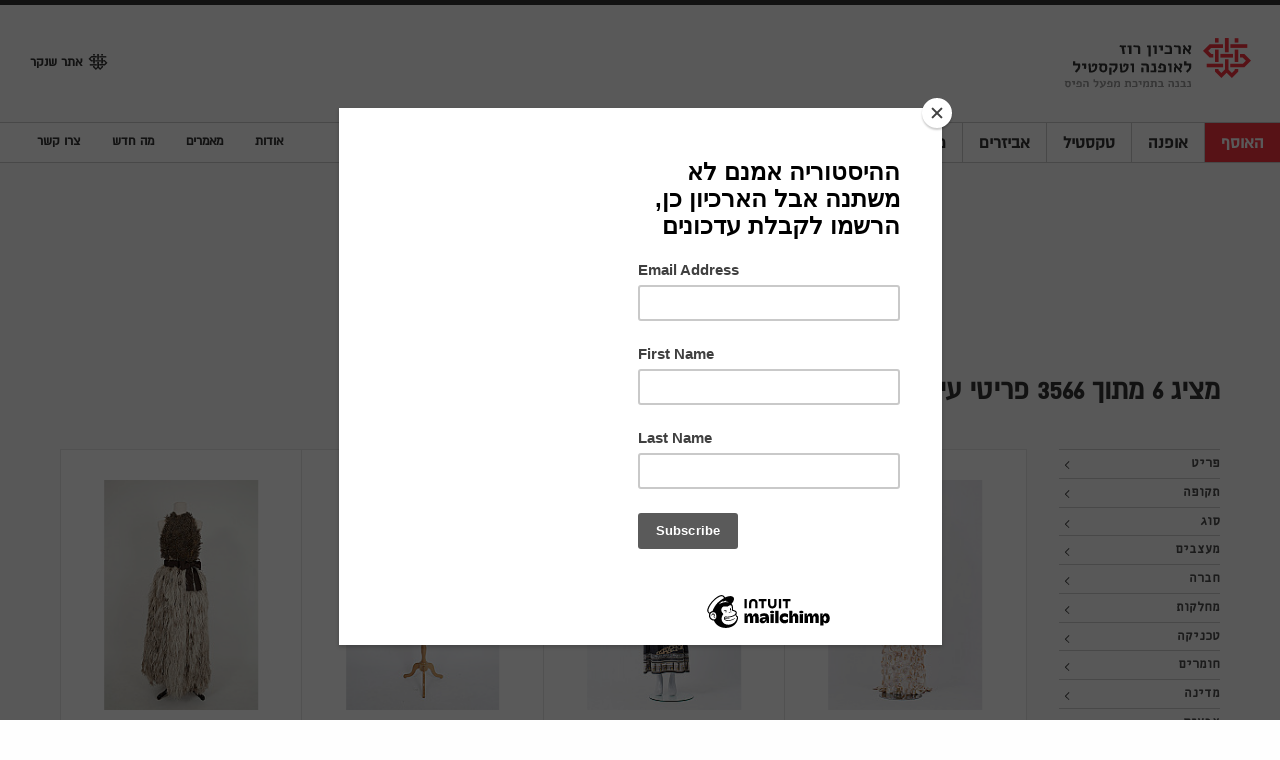

--- FILE ---
content_type: text/html; charset=UTF-8
request_url: https://rosearchive.shenkar.ac.il/collection?division=4&type=35
body_size: 33953
content:
<!doctype html>
<html class="no-js" lang="he" dir="rtl">
<head>
	<meta charset="utf-8">
	<meta http-equiv="x-ua-compatible" content="ie=edge">
	<meta name="viewport" content="width=device-width, initial-scale=1.0">
	<!-- Search Engine -->
<meta name="description" content="הארכיון לאופנה וטקסטיל עש' רוז צמח מאוסף קטן שנתרם בשנת 1986 על ידי המכון הטכנולוגי לאופנה בניו יורק (FIT). במשך השנים גדל הארכיון והתרחב הודות לתרומות מישראל כמו גם מרחבי העולם. פריטי לבוש מתקופות שונות, טקסטילים אתנוגרפיים, מסחריים ואמנותיים ואביזרים שונים העשירו את הארכיון שפועל כיום כמרכז למידה ומחקר יחיד מסוגו.">
<meta name="image" content="http://rosearchive.shenkar.ac.il/img/slider/slider-rozi1.jpg">
<!-- Schema.org for Google -->
<meta itemprop="name" content="ארכיון רוז לאופנה וטקסטיל">
<meta itemprop="description" content="הארכיון לאופנה וטקסטיל עש' רוז צמח מאוסף קטן שנתרם בשנת 1986 על ידי המכון הטכנולוגי לאופנה בניו יורק (FIT). במשך השנים גדל הארכיון והתרחב הודות לתרומות מישראל כמו גם מרחבי העולם. פריטי לבוש מתקופות שונות, טקסטילים אתנוגרפיים, מסחריים ואמנותיים ואביזרים שונים העשירו את הארכיון שפועל כיום כמרכז למידה ומחקר יחיד מסוגו.">
<meta itemprop="image" content="http://rosearchive.shenkar.ac.il/img/slider/slider-rozi1.jpg">
<!-- Twitter -->
<meta name="twitter:card" content="summary">
<meta name="twitter:title" content="ארכיון רוז לאופנה וטקסטיל">
<meta name="twitter:description" content="האוסף">
<meta name="twitter:image:src" content="http://rosearchive.shenkar.ac.il/img/slider/slider-rozi1.jpg">
<!-- Open Graph general (Facebook, Pinterest & Google+) -->
<meta name="og:title" content="ארכיון רוז לאופנה וטקסטיל">
<meta name="og:description" content="האוסף">
<meta name="og:image" content="http://rosearchive.shenkar.ac.il/img/slider/slider-rozi1.jpg">
<meta name="og:url" content="http://rosearchive.shenkar.ac.il">
<meta name="og:site_name" content="ארכיון רוז לאופנה וטקסטיל">
<meta name="og:locale" content="he_IL">
<meta name="og:type" content="website">	<title>האוסף | ארכיון רוז לאופנה וטקסטיל</title>
	<!-- stylesheets -->
	<link rel="stylesheet" href="/css/foundation.css">
	<link rel="stylesheet" href="/css/front.css?new=10">
	<link rel="stylesheet" href="//cdnjs.cloudflare.com/ajax/libs/font-awesome/4.6.3/css/font-awesome.min.css">
	<link rel="stylesheet" href="/css/magnific-popup.css">
</head>
<body>
<!-- header -->
	<header>
	<div class="top-bar top-header">
		<div class="top-bar-right">
	    	<a href="https://rosearchive.shenkar.ac.il" class="logo"><span class="sr-only">Shenkar Logo</span></a>
	    </div>
	    <div class="top-bar-left">
	  	    <div class="top-bar-title">
	  	      <span data-responsive-toggle="responsive-menu" data-hide-for="medium">
	  	        <button class="menu-icon dark" type="button" data-toggle></button>
	  	      </span>
	  	    </div>
			<ul class="menu hide-for-small-only">
				<!-- <li
						        ><a href="https://rosearchive.shenkar.ac.il/search" class="advanced-search">חיפוש מתקדם</a></li>
		        <li
						        ><a href="https://rosearchive.shenkar.ac.il/favorites" class="my-items">הפריטים שלי</a></li> -->
	  	        <li><a class="website" href="http://www.shenkar.ac.il/" target="_blank">אתר שנקר</a></li>
	      	</ul>
	    </div>
	</div>
	<div class="top-bar main-menu">
	  <div id="responsive-menu" style="display: none;">
	    <div class="top-bar-right">
	      <ul class="vertical medium-horizontal menu">
	      	<!-- <li class="main-search hide-for-medium">
	      		<form><input type="search" placeholder="חיפוש..."></form>
	      	</li> -->
	        <li
	        	            class="active"
	        	        ><a href="/collection">האוסף</a></li>
			<li
	        	        ><a href="/collection/אופנה">אופנה</a></li>
			<li
				        ><a href="/collection/טקסטיל">טקסטיל</a></li>
			<li
				        ><a href="/collection/אביזרים">אביזרים</a></li>
			<li
				        ><a href="/designers/א">מעצבים</a></li>
			<li
				        ><a href="/divisions">מחלקות</a></li>
			<li
				        ><a href="/tags">תגיות</a></li>
			<li class="hide-for-medium
				        "><a href="/about">אודות</a></li>
			<li class="hide-for-medium
				        "><a href="/blog">מאמרים</a></li>
			<li class="hide-for-medium
				        "><a href="/news">מה חדש</a></li>
			<li class="hide-for-medium
				        "><a href="/contact">צרו קשר</a></li>
	        <!-- <li class="hide-for-medium advanced-search
				        "><a href="/search">חיפוש מתקדם</a></li>
	        <li class="hide-for-medium my-items
				        "><a href="/favorites">הפריטים שלי</a></li> -->
			<li class="hide-for-medium website"><a href="http://www.shenkar.ac.il/">אתר שנקר</a></li>
	      </ul>
	    </div>
	    <div class="top-bar-left hide-for-small-only">
	      <ul class="menu">
	        <li
				        ><a href="https://rosearchive.shenkar.ac.il/about">אודות</a></li>
	        <li
				        ><a href="https://rosearchive.shenkar.ac.il/blog">מאמרים</a></li>
	        <li
				        ><a href="https://rosearchive.shenkar.ac.il/news">מה חדש</a></li>
	        <li
				        ><a href="https://rosearchive.shenkar.ac.il/contact">צרו קשר</a></li>
	      </ul>
	    </div>
	  </div>
	</div>
</header><!-- contact -->
	<!-- section main-search -->
<section class="light-grey main-search">
	<div class="row">
		<div class="small-10 small-centered columns filter hide-for-medium">
			<h1>6 תוצאות</h1>
			<a data-open="filter-box" class="button">סינון</a>
		</div>
	</div>
	<div class="row">
		<div class="large-6 medium-8 small-10 columns small-centered">
			<div class="aa-input-container" id="aa-input-container">
	<input type="search" id="aa-search-input" class="aa-input-search" name="search" autocomplete="off" placeholder="חיפוש...">
</div>
			<div class="search-tags">
							<span class="label" data-filter="models\Division">חיות פרא</span>
							<span class="label" data-filter="models\Type">שמלה</span>
						</div>
		</div>
	</div>
</section>
<!-- section filter and collections -->
<section class="light-grey new-items collection" id="items-container">
	<div class="row hide-for-small-only" data-sticky-container style="min-height: 70px;">
		<div class="large-9 medium-8 columns sticky light-grey" data-sticky data-margin-top="0" data-top-anchor="items-container">
		<h1>מציג <span id="visible-items">6</span> מתוך 3566 פריטי עיצוב </h1>
		</div>
	</div>
	<div class="row all" id="gallery">
		<div class="large-2 medium-3 columns filter hide-for-small-only" data-sticky-container style="max-width: 16.6667%;">
			<div class="sticky" data-sticky data-margin-top="5" data-top-anchor="gallery">
				<ul class="vertical menu" data-accordion-menu>
<li>
  <a href="#">פריט</a>
  <ul class="menu vertical nested
    ">
          <li
            ><a href="https://rosearchive.shenkar.ac.il/collection/אופנה">אופנה</a></li>
          <li
            ><a href="https://rosearchive.shenkar.ac.il/collection/טקסטיל">טקסטיל</a></li>
          <li
            ><a href="https://rosearchive.shenkar.ac.il/collection/אביזרים">אביזרים</a></li>
          <li
            ><a href="https://rosearchive.shenkar.ac.il/collection/ניירת">ניירת</a></li>
      </ul>
</li>
<li>
  <a href="#">תקופה</a>
  <ul class="menu vertical nested
    ">
          <li>
        <a href="https://rosearchive.shenkar.ac.il/collection?division=4&amp;type=35&amp;period=1">המאות ה-18-19</a></li>
          <li>
        <a href="https://rosearchive.shenkar.ac.il/collection?division=4&amp;type=35&amp;period=2">1900-1940</a></li>
          <li>
        <a href="https://rosearchive.shenkar.ac.il/collection?division=4&amp;type=35&amp;period=3">1950</a></li>
          <li>
        <a href="https://rosearchive.shenkar.ac.il/collection?division=4&amp;type=35&amp;period=4">1960</a></li>
          <li>
        <a href="https://rosearchive.shenkar.ac.il/collection?division=4&amp;type=35&amp;period=5">1970</a></li>
          <li>
        <a href="https://rosearchive.shenkar.ac.il/collection?division=4&amp;type=35&amp;period=6">1980-2000</a></li>
          <li>
        <a href="https://rosearchive.shenkar.ac.il/collection?division=4&amp;type=35&amp;period=7">2000-2020</a></li>
          <li>
        <a href="https://rosearchive.shenkar.ac.il/collection?division=4&amp;type=35&amp;period=8">לא ידוע</a></li>
          <li>
        <a href="https://rosearchive.shenkar.ac.il/collection?division=4&amp;type=35&amp;period=9">המאה ה-20</a></li>
          <li>
        <a href="https://rosearchive.shenkar.ac.il/collection?division=4&amp;type=35&amp;period=10">המאות ה-16-17</a></li>
          <li>
        <a href="https://rosearchive.shenkar.ac.il/collection?division=4&amp;type=35&amp;period=11">2000-2010</a></li>
          <li>
        <a href="https://rosearchive.shenkar.ac.il/collection?division=4&amp;type=35&amp;period=12">2010-2020</a></li>
          <li>
        <a href="https://rosearchive.shenkar.ac.il/collection?division=4&amp;type=35&amp;period=13">2020 והלאה</a></li>
          <li>
        <a href="https://rosearchive.shenkar.ac.il/collection?division=4&amp;type=35&amp;period=14">1900</a></li>
          <li>
        <a href="https://rosearchive.shenkar.ac.il/collection?division=4&amp;type=35&amp;period=15">1910s</a></li>
          <li>
        <a href="https://rosearchive.shenkar.ac.il/collection?division=4&amp;type=35&amp;period=16">1920s</a></li>
          <li>
        <a href="https://rosearchive.shenkar.ac.il/collection?division=4&amp;type=35&amp;period=17">1930s</a></li>
          <li>
        <a href="https://rosearchive.shenkar.ac.il/collection?division=4&amp;type=35&amp;period=18">1940s</a></li>
          <li>
        <a href="https://rosearchive.shenkar.ac.il/collection?division=4&amp;type=35&amp;period=19">קדם קולומביאני</a></li>
          <li>
        <a href="https://rosearchive.shenkar.ac.il/collection?division=4&amp;type=35&amp;period=20">1970-1989</a></li>
          <li>
        <a href="https://rosearchive.shenkar.ac.il/collection?division=4&amp;type=35&amp;period=21">1950s</a></li>
          <li>
        <a href="https://rosearchive.shenkar.ac.il/collection?division=4&amp;type=35&amp;period=22">1980s</a></li>
          <li>
        <a href="https://rosearchive.shenkar.ac.il/collection?division=4&amp;type=35&amp;period=24">1840 - 1860</a></li>
          <li>
        <a href="https://rosearchive.shenkar.ac.il/collection?division=4&amp;type=35&amp;period=26">1990s</a></li>
      </ul>
</li>

<li class="new-popup">
  <a data-open="types-box">סוג</a>
</li>
<li class="new-popup">
  <a data-open="designers-box">מעצבים</a>
</li>
<li class="new-popup">
  <a data-open="companies-box">חברה</a>
</li>
<li class="new-popup">
  <a data-open="divisions-box">מחלקות</a>
</li>
<li class="new-popup">
  <a data-open="techniques-box">טכניקה</a>
</li>
<li class="new-popup">
  <a data-open="materials-box">חומרים</a>
</li>
<li class="new-popup">
  <a data-open="countries-box">מדינה</a>
</li>
<li class="new-popup">
  <a data-open="colors-box">צבעים</a>
</li>
</ul>

<!-- list popup -->
<div class="reveal popup filterslist types" id="types-box" aria-labelledby="box2" data-reveal>
  <h2 id="box2">כל הסוגים</h2>
  <div class="row list small-up-2 medium-up-3 large-up-4">
          <a href="https://rosearchive.shenkar.ac.il/collection?division=4&amp;type=49" class="column end box">
        אוברול
      </a>
          <a href="https://rosearchive.shenkar.ac.il/collection?division=4&amp;type=55" class="column end box">
        איור אופנה
      </a>
          <a href="https://rosearchive.shenkar.ac.il/collection?division=4&amp;type=46" class="column end box">
        ארנק
      </a>
          <a href="https://rosearchive.shenkar.ac.il/collection?division=4&amp;type=45" class="column end box">
        בגד גוף
      </a>
          <a href="https://rosearchive.shenkar.ac.il/collection?division=4&amp;type=1" class="column end box">
        בגד ים וחוף
      </a>
          <a href="https://rosearchive.shenkar.ac.il/collection?division=4&amp;type=48" class="column end box">
        בגדי שינה/בית
      </a>
          <a href="https://rosearchive.shenkar.ac.il/collection?division=4&amp;type=44" class="column end box">
        בודיס
      </a>
          <a href="https://rosearchive.shenkar.ac.il/collection?division=4&amp;type=59" class="column end box">
        גופיה
      </a>
          <a href="https://rosearchive.shenkar.ac.il/collection?division=4&amp;type=2" class="column end box">
        גרביים
      </a>
          <a href="https://rosearchive.shenkar.ac.il/collection?division=4&amp;type=3" class="column end box">
        הלבשה תחתונה
      </a>
          <a href="https://rosearchive.shenkar.ac.il/collection?division=4&amp;type=4" class="column end box">
        וסט
      </a>
          <a href="https://rosearchive.shenkar.ac.il/collection?division=4&amp;type=5" class="column end box">
        ז&#039;קט
      </a>
          <a href="https://rosearchive.shenkar.ac.il/collection?division=4&amp;type=6" class="column end box">
        חגורה
      </a>
          <a href="https://rosearchive.shenkar.ac.il/collection?division=4&amp;type=7" class="column end box">
        חולצה
      </a>
          <a href="https://rosearchive.shenkar.ac.il/collection?division=4&amp;type=8" class="column end box">
        חלוק
      </a>
          <a href="https://rosearchive.shenkar.ac.il/collection?division=4&amp;type=9" class="column end box">
        חליפה
      </a>
          <a href="https://rosearchive.shenkar.ac.il/collection?division=4&amp;type=10" class="column end box">
        חצאית
      </a>
          <a href="https://rosearchive.shenkar.ac.il/collection?division=4&amp;type=51" class="column end box">
        טדי
      </a>
          <a href="https://rosearchive.shenkar.ac.il/collection?division=4&amp;type=11" class="column end box">
        טוניקה
      </a>
          <a href="https://rosearchive.shenkar.ac.il/collection?division=4&amp;type=12" class="column end box">
        טקסטיל לבית
      </a>
          <a href="https://rosearchive.shenkar.ac.il/collection?division=4&amp;type=13" class="column end box">
        טקסטיל ללבוש
      </a>
          <a href="https://rosearchive.shenkar.ac.il/collection?division=4&amp;type=14" class="column end box">
        כובע
      </a>
          <a href="https://rosearchive.shenkar.ac.il/collection?division=4&amp;type=52" class="column end box">
        כיסוי מחוך
      </a>
          <a href="https://rosearchive.shenkar.ac.il/collection?division=4&amp;type=65" class="column end box">
        כלי עבודה
      </a>
          <a href="https://rosearchive.shenkar.ac.il/collection?division=4&amp;type=15" class="column end box">
        כפפות
      </a>
          <a href="https://rosearchive.shenkar.ac.il/collection?division=4&amp;type=16" class="column end box">
        כפתור
      </a>
          <a href="https://rosearchive.shenkar.ac.il/collection?division=4&amp;type=42" class="column end box">
        כתונת
      </a>
          <a href="https://rosearchive.shenkar.ac.il/collection?division=4&amp;type=63" class="column end box">
        מגפיים
      </a>
          <a href="https://rosearchive.shenkar.ac.il/collection?division=4&amp;type=47" class="column end box">
        מחוך
      </a>
          <a href="https://rosearchive.shenkar.ac.il/collection?division=4&amp;type=17" class="column end box">
        מטפחת
      </a>
          <a href="https://rosearchive.shenkar.ac.il/collection?division=4&amp;type=18" class="column end box">
        מכנסיים
      </a>
          <a href="https://rosearchive.shenkar.ac.il/collection?division=4&amp;type=19" class="column end box">
        מניפה
      </a>
          <a href="https://rosearchive.shenkar.ac.il/collection?division=4&amp;type=56" class="column end box">
        מסיכת פנים
      </a>
          <a href="https://rosearchive.shenkar.ac.il/collection?division=4&amp;type=20" class="column end box">
        מעיל
      </a>
          <a href="https://rosearchive.shenkar.ac.il/collection?division=4&amp;type=57" class="column end box">
        משקפיים
      </a>
          <a href="https://rosearchive.shenkar.ac.il/collection?division=4&amp;type=21" class="column end box">
        נעליים
      </a>
          <a href="https://rosearchive.shenkar.ac.il/collection?division=4&amp;type=22" class="column end box">
        סוודר
      </a>
          <a href="https://rosearchive.shenkar.ac.il/collection?division=4&amp;type=66" class="column end box">
        סווטשירט
      </a>
          <a href="https://rosearchive.shenkar.ac.il/collection?division=4&amp;type=23" class="column end box">
        סט
      </a>
          <a href="https://rosearchive.shenkar.ac.il/collection?division=4&amp;type=24" class="column end box">
        סינר
      </a>
          <a href="https://rosearchive.shenkar.ac.il/collection?division=4&amp;type=40" class="column end box">
        סנדלים
      </a>
          <a href="https://rosearchive.shenkar.ac.il/collection?division=4&amp;type=25" class="column end box">
        סרבל
      </a>
          <a href="https://rosearchive.shenkar.ac.il/collection?division=4&amp;type=43" class="column end box">
        עליונית
      </a>
          <a href="https://rosearchive.shenkar.ac.il/collection?division=4&amp;type=26" class="column end box">
        עניבה
      </a>
          <a href="https://rosearchive.shenkar.ac.il/collection?division=4&amp;type=28" class="column end box">
        פיסת טקסטיל ארוגה
      </a>
          <a href="https://rosearchive.shenkar.ac.il/collection?division=4&amp;type=27" class="column end box">
        פיסת טקסטיל מודפסת
      </a>
          <a href="https://rosearchive.shenkar.ac.il/collection?division=4&amp;type=29" class="column end box">
        פיסת טקסטיל סרוגה
      </a>
          <a href="https://rosearchive.shenkar.ac.il/collection?division=4&amp;type=58" class="column end box">
        צווארון
      </a>
          <a href="https://rosearchive.shenkar.ac.il/collection?division=4&amp;type=69" class="column end box">
        צילום
      </a>
          <a href="https://rosearchive.shenkar.ac.il/collection?division=4&amp;type=64" class="column end box">
        צעיף
      </a>
          <a href="https://rosearchive.shenkar.ac.il/collection?division=4&amp;type=39" class="column end box">
        קבקבים
      </a>
          <a href="https://rosearchive.shenkar.ac.il/collection?division=4&amp;type=53" class="column end box">
        קטלוג דוגמאות בדים
      </a>
          <a href="https://rosearchive.shenkar.ac.il/collection?division=4&amp;type=68" class="column end box">
        קטלוג/פרסומת
      </a>
          <a href="https://rosearchive.shenkar.ac.il/collection?division=4&amp;type=30" class="column end box">
        קימונו
      </a>
          <a href="https://rosearchive.shenkar.ac.il/collection?division=4&amp;type=31" class="column end box">
        רדיד
      </a>
          <a href="https://rosearchive.shenkar.ac.il/collection?division=4&amp;type=32" class="column end box">
        שונות
      </a>
          <a href="https://rosearchive.shenkar.ac.il/collection?division=4&amp;type=33" class="column end box">
        שטיח
      </a>
          <a href="https://rosearchive.shenkar.ac.il/collection?division=4&amp;type=34" class="column end box">
        שכמייה
      </a>
          <a href="https://rosearchive.shenkar.ac.il/collection?division=4&amp;type=35" class="column end box">
        שמלה
      </a>
          <a href="https://rosearchive.shenkar.ac.il/collection?division=4&amp;type=36" class="column end box">
        שמשייה
      </a>
          <a href="https://rosearchive.shenkar.ac.il/collection?division=4&amp;type=37" class="column end box">
        תחרה
      </a>
          <a href="https://rosearchive.shenkar.ac.il/collection?division=4&amp;type=41" class="column end box">
        תיק
      </a>
          <a href="https://rosearchive.shenkar.ac.il/collection?division=4&amp;type=38" class="column end box">
        תכשיט
      </a>
      </div>
  <button class="close-button" data-close aria-label="Close Accessible Modal" type="button">
      <span aria-hidden="true"></span>
  </button>
</div>
<div class="reveal popup filterslist designers" id="designers-box" aria-labelledby="box2" data-reveal>
  <h2 id="box2">כל המעצבים</h2>
  <div class="row list small-up-2 medium-up-3 large-up-4">
          <a href="https://rosearchive.shenkar.ac.il/collection?division=4&amp;type=35&amp;designer=207" class="column end box">
         Mariuccia Mandelli מאוריציה מנדלי
      </a>
          <a href="https://rosearchive.shenkar.ac.il/collection?division=4&amp;type=35&amp;designer=264" class="column end box">
        Alfred J. Cammeyer אלפרד קאמייר
      </a>
          <a href="https://rosearchive.shenkar.ac.il/collection?division=4&amp;type=35&amp;designer=251" class="column end box">
        Claire Campbell קלייר קמפבל
      </a>
          <a href="https://rosearchive.shenkar.ac.il/collection?division=4&amp;type=35&amp;designer=212" class="column end box">
        Claude Barthelemy קלוד ברתולומיי
      </a>
          <a href="https://rosearchive.shenkar.ac.il/collection?division=4&amp;type=35&amp;designer=236" class="column end box">
        damir doma
      </a>
          <a href="https://rosearchive.shenkar.ac.il/collection?division=4&amp;type=35&amp;designer=215" class="column end box">
        Eric Javits אריק ג׳ביטס
      </a>
          <a href="https://rosearchive.shenkar.ac.il/collection?division=4&amp;type=35&amp;designer=206" class="column end box">
        Etienne Tordoir אטיין טורדואר
      </a>
          <a href="https://rosearchive.shenkar.ac.il/collection?division=4&amp;type=35&amp;designer=268" class="column end box">
        Gianni ferri
      </a>
          <a href="https://rosearchive.shenkar.ac.il/collection?division=4&amp;type=35&amp;designer=261" class="column end box">
        Giuliano Fujiwara
      </a>
          <a href="https://rosearchive.shenkar.ac.il/collection?division=4&amp;type=35&amp;designer=227" class="column end box">
        Gomez Rivas גומז ריווס
      </a>
          <a href="https://rosearchive.shenkar.ac.il/collection?division=4&amp;type=35&amp;designer=270" class="column end box">
        Jay Herbert Calif
      </a>
          <a href="https://rosearchive.shenkar.ac.il/collection?division=4&amp;type=35&amp;designer=220" class="column end box">
        Ornella Ottolenghi אורנלה אוטולנגי
      </a>
          <a href="https://rosearchive.shenkar.ac.il/collection?division=4&amp;type=35&amp;designer=267" class="column end box">
        Rifat Ozbek  ריפאת אוזבק
      </a>
          <a href="https://rosearchive.shenkar.ac.il/collection?division=4&amp;type=35&amp;designer=253" class="column end box">
        valentino ולנטינו
      </a>
          <a href="https://rosearchive.shenkar.ac.il/collection?division=4&amp;type=35&amp;designer=259" class="column end box">
        אביבה פימקו
      </a>
          <a href="https://rosearchive.shenkar.ac.il/collection?division=4&amp;type=35&amp;designer=1" class="column end box">
        אדולפו סרדיניה
      </a>
          <a href="https://rosearchive.shenkar.ac.il/collection?division=4&amp;type=35&amp;designer=2" class="column end box">
        אדל סימפסון
      </a>
          <a href="https://rosearchive.shenkar.ac.il/collection?division=4&amp;type=35&amp;designer=40" class="column end box">
        אובר דה ז&#039;יבנשי
      </a>
          <a href="https://rosearchive.shenkar.ac.il/collection?division=4&amp;type=35&amp;designer=26" class="column end box">
        אוולין פאוקר
      </a>
          <a href="https://rosearchive.shenkar.ac.il/collection?division=4&amp;type=35&amp;designer=65" class="column end box">
        אולג קאסיני
      </a>
          <a href="https://rosearchive.shenkar.ac.il/collection?division=4&amp;type=35&amp;designer=67" class="column end box">
        אוסקר דה לה רנטה
      </a>
          <a href="https://rosearchive.shenkar.ac.il/collection?division=4&amp;type=35&amp;designer=82" class="column end box">
        איב סן לורן
      </a>
          <a href="https://rosearchive.shenkar.ac.il/collection?division=4&amp;type=35&amp;designer=41" class="column end box">
        אייזק מזרחי
      </a>
          <a href="https://rosearchive.shenkar.ac.il/collection?division=4&amp;type=35&amp;designer=42" class="column end box">
        איסי מיאקה
      </a>
          <a href="https://rosearchive.shenkar.ac.il/collection?division=4&amp;type=35&amp;designer=125" class="column end box">
        אירן וולפי
      </a>
          <a href="https://rosearchive.shenkar.ac.il/collection?division=4&amp;type=35&amp;designer=3" class="column end box">
        אלבר אלבז
      </a>
          <a href="https://rosearchive.shenkar.ac.il/collection?division=4&amp;type=35&amp;designer=128" class="column end box">
        אלברט קפרארו
      </a>
          <a href="https://rosearchive.shenkar.ac.il/collection?division=4&amp;type=35&amp;designer=123" class="column end box">
        אלברטו פביאני
      </a>
          <a href="https://rosearchive.shenkar.ac.il/collection?division=4&amp;type=35&amp;designer=275" class="column end box">
        אליאן סטולרו - Eliane Stoleru
      </a>
          <a href="https://rosearchive.shenkar.ac.il/collection?division=4&amp;type=35&amp;designer=144" class="column end box">
        אלירן נרגסי
      </a>
          <a href="https://rosearchive.shenkar.ac.il/collection?division=4&amp;type=35&amp;designer=240" class="column end box">
        אלכסנדר מקווין
      </a>
          <a href="https://rosearchive.shenkar.ac.il/collection?division=4&amp;type=35&amp;designer=204" class="column end box">
        אלכסנדרה זלצר
      </a>
          <a href="https://rosearchive.shenkar.ac.il/collection?division=4&amp;type=35&amp;designer=22" class="column end box">
        אלסי ריצ&#039;ארדס
      </a>
          <a href="https://rosearchive.shenkar.ac.il/collection?division=4&amp;type=35&amp;designer=24" class="column end box">
        אמיליו פוצ&#039;י
      </a>
          <a href="https://rosearchive.shenkar.ac.il/collection?division=4&amp;type=35&amp;designer=25" class="column end box">
        אמיליו שוברט
      </a>
          <a href="https://rosearchive.shenkar.ac.il/collection?division=4&amp;type=35&amp;designer=5" class="column end box">
        אנדרה קורז&#039;
      </a>
          <a href="https://rosearchive.shenkar.ac.il/collection?division=4&amp;type=35&amp;designer=4" class="column end box">
        אנה דה פומבו
      </a>
          <a href="https://rosearchive.shenkar.ac.il/collection?division=4&amp;type=35&amp;designer=6" class="column end box">
        אנה פוגאטי
      </a>
          <a href="https://rosearchive.shenkar.ac.il/collection?division=4&amp;type=35&amp;designer=27" class="column end box">
        אריק נדין
      </a>
          <a href="https://rosearchive.shenkar.ac.il/collection?division=4&amp;type=35&amp;designer=7" class="column end box">
        ארנולד סקאסי
      </a>
          <a href="https://rosearchive.shenkar.ac.il/collection?division=4&amp;type=35&amp;designer=148" class="column end box">
        בוב מאקי
      </a>
          <a href="https://rosearchive.shenkar.ac.il/collection?division=4&amp;type=35&amp;designer=155" class="column end box">
        בוני קאשין
      </a>
          <a href="https://rosearchive.shenkar.ac.il/collection?division=4&amp;type=35&amp;designer=107" class="column end box">
        בטי ג&#039;קסון
      </a>
          <a href="https://rosearchive.shenkar.ac.il/collection?division=4&amp;type=35&amp;designer=11" class="column end box">
        בטי פולני
      </a>
          <a href="https://rosearchive.shenkar.ac.il/collection?division=4&amp;type=35&amp;designer=170" class="column end box">
        בטי שופ
      </a>
          <a href="https://rosearchive.shenkar.ac.il/collection?division=4&amp;type=35&amp;designer=12" class="column end box">
        ביל בלאס
      </a>
          <a href="https://rosearchive.shenkar.ac.il/collection?division=4&amp;type=35&amp;designer=160" class="column end box">
        בלינדה בלוויל
      </a>
          <a href="https://rosearchive.shenkar.ac.il/collection?division=4&amp;type=35&amp;designer=8" class="column end box">
        בן רייג
      </a>
          <a href="https://rosearchive.shenkar.ac.il/collection?division=4&amp;type=35&amp;designer=9" class="column end box">
        ברט ילין
      </a>
          <a href="https://rosearchive.shenkar.ac.il/collection?division=4&amp;type=35&amp;designer=88" class="column end box">
        בת&#039; לוין
      </a>
          <a href="https://rosearchive.shenkar.ac.il/collection?division=4&amp;type=35&amp;designer=152" class="column end box">
        ג&#039;ודית לייבר
      </a>
          <a href="https://rosearchive.shenkar.ac.il/collection?division=4&amp;type=35&amp;designer=71" class="column end box">
        ג&#039;וליאנה קמארינו
      </a>
          <a href="https://rosearchive.shenkar.ac.il/collection?division=4&amp;type=35&amp;designer=190" class="column end box">
        ג&#039;ון גליאנו 
      </a>
          <a href="https://rosearchive.shenkar.ac.il/collection?division=4&amp;type=35&amp;designer=84" class="column end box">
        ג&#039;ונישי אראי
      </a>
          <a href="https://rosearchive.shenkar.ac.il/collection?division=4&amp;type=35&amp;designer=30" class="column end box">
        ג&#039;ופרי בין
      </a>
          <a href="https://rosearchive.shenkar.ac.il/collection?division=4&amp;type=35&amp;designer=34" class="column end box">
        ג&#039;ורג&#039;יו ארמני
      </a>
          <a href="https://rosearchive.shenkar.ac.il/collection?division=4&amp;type=35&amp;designer=46" class="column end box">
        ג&#039;יימס גלנוס
      </a>
          <a href="https://rosearchive.shenkar.ac.il/collection?division=4&amp;type=35&amp;designer=174" class="column end box">
        ג&#039;יימס וודג&#039;
      </a>
          <a href="https://rosearchive.shenkar.ac.il/collection?division=4&amp;type=35&amp;designer=47" class="column end box">
        ג&#039;יין דרבי
      </a>
          <a href="https://rosearchive.shenkar.ac.il/collection?division=4&amp;type=35&amp;designer=151" class="column end box">
        ג&#039;יינה זווימן וכריסטה סו
      </a>
          <a href="https://rosearchive.shenkar.ac.il/collection?division=4&amp;type=35&amp;designer=33" class="column end box">
        ג&#039;ינה פרטיני
      </a>
          <a href="https://rosearchive.shenkar.ac.il/collection?division=4&amp;type=35&amp;designer=50" class="column end box">
        ג&#039;ניס ויינרייט 
      </a>
          <a href="https://rosearchive.shenkar.ac.il/collection?division=4&amp;type=35&amp;designer=196" class="column end box">
        ג&#039;ניפר בר לב
      </a>
          <a href="https://rosearchive.shenkar.ac.il/collection?division=4&amp;type=35&amp;designer=277" class="column end box">
        ג&#039;רי מליץ - Jerry Melitz
      </a>
          <a href="https://rosearchive.shenkar.ac.il/collection?division=4&amp;type=35&amp;designer=217" class="column end box">
        ג׳ו ביל מילר Joe Bill Miller 
      </a>
          <a href="https://rosearchive.shenkar.ac.il/collection?division=4&amp;type=35&amp;designer=96" class="column end box">
        ג׳ואן ריינס
      </a>
          <a href="https://rosearchive.shenkar.ac.il/collection?division=4&amp;type=35&amp;designer=97" class="column end box">
        ג׳ורג׳ סטברופולוס
      </a>
          <a href="https://rosearchive.shenkar.ac.il/collection?division=4&amp;type=35&amp;designer=127" class="column end box">
        ג׳יאני ורסצ׳ה
      </a>
          <a href="https://rosearchive.shenkar.ac.il/collection?division=4&amp;type=35&amp;designer=210" class="column end box">
        ג׳רי מליץ
      </a>
          <a href="https://rosearchive.shenkar.ac.il/collection?division=4&amp;type=35&amp;designer=32" class="column end box">
        גדעון אוברזון
      </a>
          <a href="https://rosearchive.shenkar.ac.il/collection?division=4&amp;type=35&amp;designer=35" class="column end box">
        גי לרוש
      </a>
          <a href="https://rosearchive.shenkar.ac.il/collection?division=4&amp;type=35&amp;designer=239" class="column end box">
        גל שנפלד
      </a>
          <a href="https://rosearchive.shenkar.ac.il/collection?division=4&amp;type=35&amp;designer=49" class="column end box">
        גניה אלבין
      </a>
          <a href="https://rosearchive.shenkar.ac.il/collection?division=4&amp;type=35&amp;designer=150" class="column end box">
        גנית פורטוגלי
      </a>
          <a href="https://rosearchive.shenkar.ac.il/collection?division=4&amp;type=35&amp;designer=172" class="column end box">
        דון מרשל
      </a>
          <a href="https://rosearchive.shenkar.ac.il/collection?division=4&amp;type=35&amp;designer=21" class="column end box">
        דונלד ברוקס
      </a>
          <a href="https://rosearchive.shenkar.ac.il/collection?division=4&amp;type=35&amp;designer=143" class="column end box">
        דור חן
      </a>
          <a href="https://rosearchive.shenkar.ac.il/collection?division=4&amp;type=35&amp;designer=271" class="column end box">
        דורי צ&#039;נגרי
      </a>
          <a href="https://rosearchive.shenkar.ac.il/collection?division=4&amp;type=35&amp;designer=20" class="column end box">
        דיוויד בראון
      </a>
          <a href="https://rosearchive.shenkar.ac.il/collection?division=4&amp;type=35&amp;designer=106" class="column end box">
        דיוויד הייז
      </a>
          <a href="https://rosearchive.shenkar.ac.il/collection?division=4&amp;type=35&amp;designer=74" class="column end box">
        דיוויד פצ&#039;יפיצ&#039;י
      </a>
          <a href="https://rosearchive.shenkar.ac.il/collection?division=4&amp;type=35&amp;designer=161" class="column end box">
        דיוויד ששון
      </a>
          <a href="https://rosearchive.shenkar.ac.il/collection?division=4&amp;type=35&amp;designer=36" class="column end box">
        האטי קרנגי
      </a>
          <a href="https://rosearchive.shenkar.ac.il/collection?division=4&amp;type=35&amp;designer=211" class="column end box">
        הילל פלטקביץ
      </a>
          <a href="https://rosearchive.shenkar.ac.il/collection?division=4&amp;type=35&amp;designer=38" class="column end box">
        הלנה פרומוביץ
      </a>
          <a href="https://rosearchive.shenkar.ac.il/collection?division=4&amp;type=35&amp;designer=39" class="column end box">
        הנרי בנדל
      </a>
          <a href="https://rosearchive.shenkar.ac.il/collection?division=4&amp;type=35&amp;designer=159" class="column end box">
        ווקו נורומסנייני
      </a>
          <a href="https://rosearchive.shenkar.ac.il/collection?division=4&amp;type=35&amp;designer=198" class="column end box">
        ויקטור (ויוי) בלאיש
      </a>
          <a href="https://rosearchive.shenkar.ac.il/collection?division=4&amp;type=35&amp;designer=164" class="column end box">
        ויקטור הורסטינג
      </a>
          <a href="https://rosearchive.shenkar.ac.il/collection?division=4&amp;type=35&amp;designer=79" class="column end box">
        ולנטינו קלמנטה לודוביקו גראבאני
      </a>
          <a href="https://rosearchive.shenkar.ac.il/collection?division=4&amp;type=35&amp;designer=225" class="column end box">
        ורד רשף גוזלן
      </a>
          <a href="https://rosearchive.shenkar.ac.il/collection?division=4&amp;type=35&amp;designer=80" class="column end box">
        ורה מקסוול
      </a>
          <a href="https://rosearchive.shenkar.ac.il/collection?division=4&amp;type=35&amp;designer=156" class="column end box">
        ז&#039;אן מור
      </a>
          <a href="https://rosearchive.shenkar.ac.il/collection?division=4&amp;type=35&amp;designer=48" class="column end box">
        ז&#039;אן פול גוטייה
      </a>
          <a href="https://rosearchive.shenkar.ac.il/collection?division=4&amp;type=35&amp;designer=108" class="column end box">
        ז&#039;אן-קלוד ז&#039;יטרואה
      </a>
          <a href="https://rosearchive.shenkar.ac.il/collection?division=4&amp;type=35&amp;designer=166" class="column end box">
        ז&#039;יל סנדר
      </a>
          <a href="https://rosearchive.shenkar.ac.il/collection?division=4&amp;type=35&amp;designer=43" class="column end box">
        ז&#039;ק אסטרל
      </a>
          <a href="https://rosearchive.shenkar.ac.il/collection?division=4&amp;type=35&amp;designer=44" class="column end box">
        ז&#039;ק גריף
      </a>
          <a href="https://rosearchive.shenkar.ac.il/collection?division=4&amp;type=35&amp;designer=45" class="column end box">
        ז&#039;ק היים
      </a>
          <a href="https://rosearchive.shenkar.ac.il/collection?division=4&amp;type=35&amp;designer=209" class="column end box">
        ז׳אן פיליפ וורת׳
      </a>
          <a href="https://rosearchive.shenkar.ac.il/collection?division=4&amp;type=35&amp;designer=31" class="column end box">
        ז׳אנפרנקו פרה
      </a>
          <a href="https://rosearchive.shenkar.ac.il/collection?division=4&amp;type=35&amp;designer=117" class="column end box">
        זנדרה רודס
      </a>
          <a href="https://rosearchive.shenkar.ac.il/collection?division=4&amp;type=35&amp;designer=187" class="column end box">
        חוה שולמן
      </a>
          <a href="https://rosearchive.shenkar.ac.il/collection?division=4&amp;type=35&amp;designer=78" class="column end box">
        טיירי מוגלר
      </a>
          <a href="https://rosearchive.shenkar.ac.il/collection?division=4&amp;type=35&amp;designer=260" class="column end box">
        יגאל חזן
      </a>
          <a href="https://rosearchive.shenkar.ac.il/collection?division=4&amp;type=35&amp;designer=81" class="column end box">
        יהודה דור
      </a>
          <a href="https://rosearchive.shenkar.ac.il/collection?division=4&amp;type=35&amp;designer=110" class="column end box">
        יהודית גוטפריד
      </a>
          <a href="https://rosearchive.shenkar.ac.il/collection?division=4&amp;type=35&amp;designer=191" class="column end box">
        יוז&#039;י ימאמוטו
      </a>
          <a href="https://rosearchive.shenkar.ac.il/collection?division=4&amp;type=35&amp;designer=85" class="column end box">
        יוליה קיינר
      </a>
          <a href="https://rosearchive.shenkar.ac.il/collection?division=4&amp;type=35&amp;designer=226" class="column end box">
        יחידה 81
      </a>
          <a href="https://rosearchive.shenkar.ac.il/collection?division=4&amp;type=35&amp;designer=224" class="column end box">
        יניב אלמליח
      </a>
          <a href="https://rosearchive.shenkar.ac.il/collection?division=4&amp;type=35&amp;designer=282" class="column end box">
        יעל מעיין
      </a>
          <a href="https://rosearchive.shenkar.ac.il/collection?division=4&amp;type=35&amp;designer=178" class="column end box">
        יעל שנברגר
      </a>
          <a href="https://rosearchive.shenkar.ac.il/collection?division=4&amp;type=35&amp;designer=180" class="column end box">
        ירון מינקובסקי
      </a>
          <a href="https://rosearchive.shenkar.ac.il/collection?division=4&amp;type=35&amp;designer=19" class="column end box">
        כריסטובל בלנסיאגה
      </a>
          <a href="https://rosearchive.shenkar.ac.il/collection?division=4&amp;type=35&amp;designer=95" class="column end box">
        כריסטיאן דיור
      </a>
          <a href="https://rosearchive.shenkar.ac.il/collection?division=4&amp;type=35&amp;designer=120" class="column end box">
        כריסטיאן לקרואה
      </a>
          <a href="https://rosearchive.shenkar.ac.il/collection?division=4&amp;type=35&amp;designer=111" class="column end box">
        לאה גוטליב
      </a>
          <a href="https://rosearchive.shenkar.ac.il/collection?division=4&amp;type=35&amp;designer=242" class="column end box">
        לארה רוסנובסקי Lara Rosnovsky
      </a>
          <a href="https://rosearchive.shenkar.ac.il/collection?division=4&amp;type=35&amp;designer=53" class="column end box">
        לולה בר
      </a>
          <a href="https://rosearchive.shenkar.ac.il/collection?division=4&amp;type=35&amp;designer=52" class="column end box">
        לורה אשלי
      </a>
          <a href="https://rosearchive.shenkar.ac.il/collection?division=4&amp;type=35&amp;designer=126" class="column end box">
        לורקן מולאני
      </a>
          <a href="https://rosearchive.shenkar.ac.il/collection?division=4&amp;type=35&amp;designer=233" class="column end box">
        לי גרבנאו
      </a>
          <a href="https://rosearchive.shenkar.ac.il/collection?division=4&amp;type=35&amp;designer=83" class="column end box">
        ליאו קאהן
      </a>
          <a href="https://rosearchive.shenkar.ac.il/collection?division=4&amp;type=35&amp;designer=134" class="column end box">
        ליזה בוקר
      </a>
          <a href="https://rosearchive.shenkar.ac.il/collection?division=4&amp;type=35&amp;designer=237" class="column end box">
        לילך אלגרבלי
      </a>
          <a href="https://rosearchive.shenkar.ac.il/collection?division=4&amp;type=35&amp;designer=141" class="column end box">
        מאיה בש
      </a>
          <a href="https://rosearchive.shenkar.ac.il/collection?division=4&amp;type=35&amp;designer=202" class="column end box">
        מאיה נגרי
      </a>
          <a href="https://rosearchive.shenkar.ac.il/collection?division=4&amp;type=35&amp;designer=55" class="column end box">
        מארק בוהאן
      </a>
          <a href="https://rosearchive.shenkar.ac.il/collection?division=4&amp;type=35&amp;designer=56" class="column end box">
        מארק ג&#039;ייקובס
      </a>
          <a href="https://rosearchive.shenkar.ac.il/collection?division=4&amp;type=35&amp;designer=57" class="column end box">
        מארק וגאן
      </a>
          <a href="https://rosearchive.shenkar.ac.il/collection?division=4&amp;type=35&amp;designer=54" class="column end box">
        מדאם גרה
      </a>
          <a href="https://rosearchive.shenkar.ac.il/collection?division=4&amp;type=35&amp;designer=109" class="column end box">
        מולי פרניס
      </a>
          <a href="https://rosearchive.shenkar.ac.il/collection?division=4&amp;type=35&amp;designer=153" class="column end box">
        מוסקוביץ&#039; מוריס
      </a>
          <a href="https://rosearchive.shenkar.ac.il/collection?division=4&amp;type=35&amp;designer=61" class="column end box">
        מוריס רנטנר
      </a>
          <a href="https://rosearchive.shenkar.ac.il/collection?division=4&amp;type=35&amp;designer=105" class="column end box">
        מיכאל וולברך
      </a>
          <a href="https://rosearchive.shenkar.ac.il/collection?division=4&amp;type=35&amp;designer=94" class="column end box">
        מיסוני
      </a>
          <a href="https://rosearchive.shenkar.ac.il/collection?division=4&amp;type=35&amp;designer=213" class="column end box">
        מיקה בשן
      </a>
          <a href="https://rosearchive.shenkar.ac.il/collection?division=4&amp;type=35&amp;designer=192" class="column end box">
        מסאקי קוואשימה 
      </a>
          <a href="https://rosearchive.shenkar.ac.il/collection?division=4&amp;type=35&amp;designer=185" class="column end box">
        מרג&#039;ורי בולהאגן
      </a>
          <a href="https://rosearchive.shenkar.ac.il/collection?division=4&amp;type=35&amp;designer=58" class="column end box">
        מרי אן רסטיבו
      </a>
          <a href="https://rosearchive.shenkar.ac.il/collection?division=4&amp;type=35&amp;designer=60" class="column end box">
        מרי וואלס
      </a>
          <a href="https://rosearchive.shenkar.ac.il/collection?division=4&amp;type=35&amp;designer=59" class="column end box">
        מרי מקפדן
      </a>
          <a href="https://rosearchive.shenkar.ac.il/collection?division=4&amp;type=35&amp;designer=188" class="column end box">
        מרי קוואנט
      </a>
          <a href="https://rosearchive.shenkar.ac.il/collection?division=4&amp;type=35&amp;designer=133" class="column end box">
        מרי תרז
      </a>
          <a href="https://rosearchive.shenkar.ac.il/collection?division=4&amp;type=35&amp;designer=86" class="column end box">
        נאורה ורשבסקי
      </a>
          <a href="https://rosearchive.shenkar.ac.il/collection?division=4&amp;type=35&amp;designer=197" class="column end box">
        נועה רביב
      </a>
          <a href="https://rosearchive.shenkar.ac.il/collection?division=4&amp;type=35&amp;designer=234" class="column end box">
        נופר שפר
      </a>
          <a href="https://rosearchive.shenkar.ac.il/collection?division=4&amp;type=35&amp;designer=131" class="column end box">
        נורה פרנקל
      </a>
          <a href="https://rosearchive.shenkar.ac.il/collection?division=4&amp;type=35&amp;designer=64" class="column end box">
        נורית בת יער
      </a>
          <a href="https://rosearchive.shenkar.ac.il/collection?division=4&amp;type=35&amp;designer=124" class="column end box">
        נורמן נורל
      </a>
          <a href="https://rosearchive.shenkar.ac.il/collection?division=4&amp;type=35&amp;designer=194" class="column end box">
        נטע רבל
      </a>
          <a href="https://rosearchive.shenkar.ac.il/collection?division=4&amp;type=35&amp;designer=62" class="column end box">
        נילי טוויג
      </a>
          <a href="https://rosearchive.shenkar.ac.il/collection?division=4&amp;type=35&amp;designer=63" class="column end box">
        נינה ריצ&#039;י
      </a>
          <a href="https://rosearchive.shenkar.ac.il/collection?division=4&amp;type=35&amp;designer=228" class="column end box">
        נעים קאסם
      </a>
          <a href="https://rosearchive.shenkar.ac.il/collection?division=4&amp;type=35&amp;designer=158" class="column end box">
        נעמה בצלאל
      </a>
          <a href="https://rosearchive.shenkar.ac.il/collection?division=4&amp;type=35&amp;designer=183" class="column end box">
        נעמי מערבי
      </a>
          <a href="https://rosearchive.shenkar.ac.il/collection?division=4&amp;type=35&amp;designer=169" class="column end box">
        סאלי ויקטור
      </a>
          <a href="https://rosearchive.shenkar.ac.il/collection?division=4&amp;type=35&amp;designer=76" class="column end box">
        סוניה ריקל
      </a>
          <a href="https://rosearchive.shenkar.ac.il/collection?division=4&amp;type=35&amp;designer=77" class="column end box">
        סופי גימבל
      </a>
          <a href="https://rosearchive.shenkar.ac.il/collection?division=4&amp;type=35&amp;designer=256" class="column end box">
        סטודיו שנקר
      </a>
          <a href="https://rosearchive.shenkar.ac.il/collection?division=4&amp;type=35&amp;designer=266" class="column end box">
        סטלה מקרטני - Stella McCartney
      </a>
          <a href="https://rosearchive.shenkar.ac.il/collection?division=4&amp;type=35&amp;designer=114" class="column end box">
        סטפן בראון
      </a>
          <a href="https://rosearchive.shenkar.ac.il/collection?division=4&amp;type=35&amp;designer=119" class="column end box">
        סימונטה
      </a>
          <a href="https://rosearchive.shenkar.ac.il/collection?division=4&amp;type=35&amp;designer=136" class="column end box">
        עודד גרא
      </a>
          <a href="https://rosearchive.shenkar.ac.il/collection?division=4&amp;type=35&amp;designer=149" class="column end box">
        עודד פרוביזור
      </a>
          <a href="https://rosearchive.shenkar.ac.il/collection?division=4&amp;type=35&amp;designer=258" class="column end box">
        עומר שטיינמץ הסקל
      </a>
          <a href="https://rosearchive.shenkar.ac.il/collection?division=4&amp;type=35&amp;designer=193" class="column end box">
        עמית טריינין 
      </a>
          <a href="https://rosearchive.shenkar.ac.il/collection?division=4&amp;type=35&amp;designer=23" class="column end box">
        עמנואל אונגרו
      </a>
          <a href="https://rosearchive.shenkar.ac.il/collection?division=4&amp;type=35&amp;designer=281" class="column end box">
        ענת לימון
      </a>
          <a href="https://rosearchive.shenkar.ac.il/collection?division=4&amp;type=35&amp;designer=142" class="column end box">
        ענת משולם
      </a>
          <a href="https://rosearchive.shenkar.ac.il/collection?division=4&amp;type=35&amp;designer=68" class="column end box">
        פאולין טריז&#039;ר
      </a>
          <a href="https://rosearchive.shenkar.ac.il/collection?division=4&amp;type=35&amp;designer=93" class="column end box">
        פדרו רודריגז
      </a>
          <a href="https://rosearchive.shenkar.ac.il/collection?division=4&amp;type=35&amp;designer=182" class="column end box">
        פטריק קלי
      </a>
          <a href="https://rosearchive.shenkar.ac.il/collection?division=4&amp;type=35&amp;designer=69" class="column end box">
        פייר בלמיין
      </a>
          <a href="https://rosearchive.shenkar.ac.il/collection?division=4&amp;type=35&amp;designer=70" class="column end box">
        פייר קארדן
      </a>
          <a href="https://rosearchive.shenkar.ac.il/collection?division=4&amp;type=35&amp;designer=216" class="column end box">
        פיליפ סומרוויל Philip Somerville
      </a>
          <a href="https://rosearchive.shenkar.ac.il/collection?division=4&amp;type=35&amp;designer=28" class="column end box">
        פיני לייטרסדורף
      </a>
          <a href="https://rosearchive.shenkar.ac.il/collection?division=4&amp;type=35&amp;designer=130" class="column end box">
        פנינה שלון
      </a>
          <a href="https://rosearchive.shenkar.ac.il/collection?division=4&amp;type=35&amp;designer=92" class="column end box">
        פרדיננדו סרמי
      </a>
          <a href="https://rosearchive.shenkar.ac.il/collection?division=4&amp;type=35&amp;designer=140" class="column end box">
        פרדריק קאסטט
      </a>
          <a href="https://rosearchive.shenkar.ac.il/collection?division=4&amp;type=35&amp;designer=176" class="column end box">
        פרנק אוליב
      </a>
          <a href="https://rosearchive.shenkar.ac.il/collection?division=4&amp;type=35&amp;designer=29" class="column end box">
        פרנק טיניניו
      </a>
          <a href="https://rosearchive.shenkar.ac.il/collection?division=4&amp;type=35&amp;designer=181" class="column end box">
        צורי גואטה
      </a>
          <a href="https://rosearchive.shenkar.ac.il/collection?division=4&amp;type=35&amp;designer=90" class="column end box">
        ציונה שמשי
      </a>
          <a href="https://rosearchive.shenkar.ac.il/collection?division=4&amp;type=35&amp;designer=51" class="column end box">
        קארל לגרפלד
      </a>
          <a href="https://rosearchive.shenkar.ac.il/collection?division=4&amp;type=35&amp;designer=199" class="column end box">
        קארן אוברזון
      </a>
          <a href="https://rosearchive.shenkar.ac.il/collection?division=4&amp;type=35&amp;designer=154" class="column end box">
        קובלנץ
      </a>
          <a href="https://rosearchive.shenkar.ac.il/collection?division=4&amp;type=35&amp;designer=16" class="column end box">
        קוקו שאנל
      </a>
          <a href="https://rosearchive.shenkar.ac.il/collection?division=4&amp;type=35&amp;designer=91" class="column end box">
        קלוד מונטנה
      </a>
          <a href="https://rosearchive.shenkar.ac.il/collection?division=4&amp;type=35&amp;designer=171" class="column end box">
        קלוד סיינט סיר
      </a>
          <a href="https://rosearchive.shenkar.ac.il/collection?division=4&amp;type=35&amp;designer=17" class="column end box">
        קלייר מקרדל
      </a>
          <a href="https://rosearchive.shenkar.ac.il/collection?division=4&amp;type=35&amp;designer=223" class="column end box">
        קנזו KENZO
      </a>
          <a href="https://rosearchive.shenkar.ac.il/collection?division=4&amp;type=35&amp;designer=132" class="column end box">
        קרול גודין
      </a>
          <a href="https://rosearchive.shenkar.ac.il/collection?division=4&amp;type=35&amp;designer=14" class="column end box">
        קרולין רוהם
      </a>
          <a href="https://rosearchive.shenkar.ac.il/collection?division=4&amp;type=35&amp;designer=13" class="column end box">
        קרולינה הררה
      </a>
          <a href="https://rosearchive.shenkar.ac.il/collection?division=4&amp;type=35&amp;designer=262" class="column end box">
        ראלף לורן ralph lauren
      </a>
          <a href="https://rosearchive.shenkar.ac.il/collection?division=4&amp;type=35&amp;designer=15" class="column end box">
        ראלף רוצ&#039;י
      </a>
          <a href="https://rosearchive.shenkar.ac.il/collection?division=4&amp;type=35&amp;designer=72" class="column end box">
        רוברטו קאפוצ&#039;י
      </a>
          <a href="https://rosearchive.shenkar.ac.il/collection?division=4&amp;type=35&amp;designer=121" class="column end box">
        רודי גרנרייך
      </a>
          <a href="https://rosearchive.shenkar.ac.il/collection?division=4&amp;type=35&amp;designer=73" class="column end box">
        רוז&#039;י בן יוסף
      </a>
          <a href="https://rosearchive.shenkar.ac.il/collection?division=4&amp;type=35&amp;designer=165" class="column end box">
        רולף סנורן
      </a>
          <a href="https://rosearchive.shenkar.ac.il/collection?division=4&amp;type=35&amp;designer=135" class="column end box">
        רונן חן
      </a>
          <a href="https://rosearchive.shenkar.ac.il/collection?division=4&amp;type=35&amp;designer=179" class="column end box">
        רות וולנברג
      </a>
          <a href="https://rosearchive.shenkar.ac.il/collection?division=4&amp;type=35&amp;designer=129" class="column end box">
        רות צרפתי
      </a>
          <a href="https://rosearchive.shenkar.ac.il/collection?division=4&amp;type=35&amp;designer=186" class="column end box">
        רחל אהרונביץ
      </a>
          <a href="https://rosearchive.shenkar.ac.il/collection?division=4&amp;type=35&amp;designer=195" class="column end box">
        רחל בריל
      </a>
          <a href="https://rosearchive.shenkar.ac.il/collection?division=4&amp;type=35&amp;designer=157" class="column end box">
        ריי קוואקובו
      </a>
          <a href="https://rosearchive.shenkar.ac.il/collection?division=4&amp;type=35&amp;designer=87" class="column end box">
        רייקו סודו
      </a>
          <a href="https://rosearchive.shenkar.ac.il/collection?division=4&amp;type=35&amp;designer=116" class="column end box">
        ריקי בן ארי
      </a>
          <a href="https://rosearchive.shenkar.ac.il/collection?division=4&amp;type=35&amp;designer=248" class="column end box">
        רף סימונס
      </a>
          <a href="https://rosearchive.shenkar.ac.il/collection?division=4&amp;type=35&amp;designer=115" class="column end box">
        שולה ליטן
      </a>
          <a href="https://rosearchive.shenkar.ac.il/collection?division=4&amp;type=35&amp;designer=241" class="column end box">
        שרה ברטון - Sarah Burton
      </a>
          <a href="https://rosearchive.shenkar.ac.il/collection?division=4&amp;type=35&amp;designer=18" class="column end box">
        שרה גלזרס
      </a>
          <a href="https://rosearchive.shenkar.ac.il/collection?division=4&amp;type=35&amp;designer=201" class="column end box">
        ששון קדם
      </a>
          <a href="https://rosearchive.shenkar.ac.il/collection?division=4&amp;type=35&amp;designer=200" class="column end box">
        תמר שמיר ותמר ניקס
      </a>
          <a href="https://rosearchive.shenkar.ac.il/collection?division=4&amp;type=35&amp;designer=113" class="column end box">
        תמרה יובל ג׳ונס
      </a>
          <a href="https://rosearchive.shenkar.ac.il/collection?division=4&amp;type=35&amp;designer=168" class="column end box">
        תרז ארנס
      </a>
      </div>
  <button class="close-button" data-close aria-label="Close Accessible Modal" type="button">
      <span aria-hidden="true"></span>
  </button>
</div>
<div class="reveal popup filterslist companies" id="companies-box" aria-labelledby="box2" data-reveal>
  <h2 id="box2">כל החברות</h2>
  <div class="row list small-up-2 medium-up-3 large-up-4">
          <a href="https://rosearchive.shenkar.ac.il/collection?division=4&amp;type=35&amp;company=310" class="column end box">
         ברגר
      </a>
          <a href="https://rosearchive.shenkar.ac.il/collection?division=4&amp;type=35&amp;company=694" class="column end box">
        &#039;Cammeyer&#039; New York
      </a>
          <a href="https://rosearchive.shenkar.ac.il/collection?division=4&amp;type=35&amp;company=510" class="column end box">
        A Cristiani Paris
      </a>
          <a href="https://rosearchive.shenkar.ac.il/collection?division=4&amp;type=35&amp;company=555" class="column end box">
        Alex Altoviti אלכס אלטוביטי
      </a>
          <a href="https://rosearchive.shenkar.ac.il/collection?division=4&amp;type=35&amp;company=327" class="column end box">
        B.I.C
      </a>
          <a href="https://rosearchive.shenkar.ac.il/collection?division=4&amp;type=35&amp;company=700" class="column end box">
        Banff
      </a>
          <a href="https://rosearchive.shenkar.ac.il/collection?division=4&amp;type=35&amp;company=679" class="column end box">
        Barbara Colvin &amp; co
      </a>
          <a href="https://rosearchive.shenkar.ac.il/collection?division=4&amp;type=35&amp;company=685" class="column end box">
        Bellini בליני
      </a>
          <a href="https://rosearchive.shenkar.ac.il/collection?division=4&amp;type=35&amp;company=709" class="column end box">
        Bisou Maman
      </a>
          <a href="https://rosearchive.shenkar.ac.il/collection?division=4&amp;type=35&amp;company=663" class="column end box">
        Blackmeans
      </a>
          <a href="https://rosearchive.shenkar.ac.il/collection?division=4&amp;type=35&amp;company=617" class="column end box">
        cerard saint albin
      </a>
          <a href="https://rosearchive.shenkar.ac.il/collection?division=4&amp;type=35&amp;company=613" class="column end box">
        Chadwick&#039;s
      </a>
          <a href="https://rosearchive.shenkar.ac.il/collection?division=4&amp;type=35&amp;company=595" class="column end box">
        Charles Jourdan צ׳ארלס ג׳ורדן
      </a>
          <a href="https://rosearchive.shenkar.ac.il/collection?division=4&amp;type=35&amp;company=527" class="column end box">
        Chloé
      </a>
          <a href="https://rosearchive.shenkar.ac.il/collection?division=4&amp;type=35&amp;company=627" class="column end box">
        concepts d&#039;odeur
      </a>
          <a href="https://rosearchive.shenkar.ac.il/collection?division=4&amp;type=35&amp;company=646" class="column end box">
        delicatessen
      </a>
          <a href="https://rosearchive.shenkar.ac.il/collection?division=4&amp;type=35&amp;company=517" class="column end box">
        DeLONG Sportswear
      </a>
          <a href="https://rosearchive.shenkar.ac.il/collection?division=4&amp;type=35&amp;company=686" class="column end box">
        Details
      </a>
          <a href="https://rosearchive.shenkar.ac.il/collection?division=4&amp;type=35&amp;company=714" class="column end box">
        Donald Brooks
      </a>
          <a href="https://rosearchive.shenkar.ac.il/collection?division=4&amp;type=35&amp;company=576" class="column end box">
        Essence by Mail
      </a>
          <a href="https://rosearchive.shenkar.ac.il/collection?division=4&amp;type=35&amp;company=568" class="column end box">
        FAF סטודיו 
      </a>
          <a href="https://rosearchive.shenkar.ac.il/collection?division=4&amp;type=35&amp;company=687" class="column end box">
        Fergalicious by Fergie
      </a>
          <a href="https://rosearchive.shenkar.ac.il/collection?division=4&amp;type=35&amp;company=514" class="column end box">
        FeyGe
      </a>
          <a href="https://rosearchive.shenkar.ac.il/collection?division=4&amp;type=35&amp;company=567" class="column end box">
        Franklin Simon &amp; Co 
      </a>
          <a href="https://rosearchive.shenkar.ac.il/collection?division=4&amp;type=35&amp;company=720" class="column end box">
        Furla - פורלה
      </a>
          <a href="https://rosearchive.shenkar.ac.il/collection?division=4&amp;type=35&amp;company=509" class="column end box">
        G.W Simmons &amp; Co 
      </a>
          <a href="https://rosearchive.shenkar.ac.il/collection?division=4&amp;type=35&amp;company=659" class="column end box">
        Giuliano Fujiwara - ג&#039;וליאנו פוג&#039;יווארה
      </a>
          <a href="https://rosearchive.shenkar.ac.il/collection?division=4&amp;type=35&amp;company=594" class="column end box">
        Gomez Rivas גומז ריווס
      </a>
          <a href="https://rosearchive.shenkar.ac.il/collection?division=4&amp;type=35&amp;company=580" class="column end box">
        Gorham Manufacturing Company
      </a>
          <a href="https://rosearchive.shenkar.ac.il/collection?division=4&amp;type=35&amp;company=656" class="column end box">
        HIGH Everyday Couture
      </a>
          <a href="https://rosearchive.shenkar.ac.il/collection?division=4&amp;type=35&amp;company=428" class="column end box">
        House of Worth  בית האופנה וורת׳
      </a>
          <a href="https://rosearchive.shenkar.ac.il/collection?division=4&amp;type=35&amp;company=500" class="column end box">
        irregular choice
      </a>
          <a href="https://rosearchive.shenkar.ac.il/collection?division=4&amp;type=35&amp;company=524" class="column end box">
        Jaeger ג&#039;אגר
      </a>
          <a href="https://rosearchive.shenkar.ac.il/collection?division=4&amp;type=35&amp;company=690" class="column end box">
        John Lobb ג&#039;ון לוב
      </a>
          <a href="https://rosearchive.shenkar.ac.il/collection?division=4&amp;type=35&amp;company=520" class="column end box">
        Julius Garfinckel Department Store
      </a>
          <a href="https://rosearchive.shenkar.ac.il/collection?division=4&amp;type=35&amp;company=681" class="column end box">
        Kolor
      </a>
          <a href="https://rosearchive.shenkar.ac.il/collection?division=4&amp;type=35&amp;company=607" class="column end box">
        lady polgat
      </a>
          <a href="https://rosearchive.shenkar.ac.il/collection?division=4&amp;type=35&amp;company=638" class="column end box">
        Lara Rosnovsky
      </a>
          <a href="https://rosearchive.shenkar.ac.il/collection?division=4&amp;type=35&amp;company=522" class="column end box">
        LeatherHead Hats
      </a>
          <a href="https://rosearchive.shenkar.ac.il/collection?division=4&amp;type=35&amp;company=523" class="column end box">
        Les Innocents
      </a>
          <a href="https://rosearchive.shenkar.ac.il/collection?division=4&amp;type=35&amp;company=634" class="column end box">
        Lilamist
      </a>
          <a href="https://rosearchive.shenkar.ac.il/collection?division=4&amp;type=35&amp;company=705" class="column end box">
        London Shoes, Cairo
      </a>
          <a href="https://rosearchive.shenkar.ac.il/collection?division=4&amp;type=35&amp;company=82" class="column end box">
        Lord &amp; Taylor - לורד וטיילור
      </a>
          <a href="https://rosearchive.shenkar.ac.il/collection?division=4&amp;type=35&amp;company=581" class="column end box">
        Lucille de Paris
      </a>
          <a href="https://rosearchive.shenkar.ac.il/collection?division=4&amp;type=35&amp;company=603" class="column end box">
        macnaughlons
      </a>
          <a href="https://rosearchive.shenkar.ac.il/collection?division=4&amp;type=35&amp;company=519" class="column end box">
        Maison&#039;s
      </a>
          <a href="https://rosearchive.shenkar.ac.il/collection?division=4&amp;type=35&amp;company=512" class="column end box">
        Masaaki Kawashima
      </a>
          <a href="https://rosearchive.shenkar.ac.il/collection?division=4&amp;type=35&amp;company=585" class="column end box">
        MASADA
      </a>
          <a href="https://rosearchive.shenkar.ac.il/collection?division=4&amp;type=35&amp;company=637" class="column end box">
        McQ Alexander McQueen
      </a>
          <a href="https://rosearchive.shenkar.ac.il/collection?division=4&amp;type=35&amp;company=561" class="column end box">
        Michael Kors מייקל קורס
      </a>
          <a href="https://rosearchive.shenkar.ac.il/collection?division=4&amp;type=35&amp;company=564" class="column end box">
        Moris Fashion
      </a>
          <a href="https://rosearchive.shenkar.ac.il/collection?division=4&amp;type=35&amp;company=672" class="column end box">
        MUUBAA
      </a>
          <a href="https://rosearchive.shenkar.ac.il/collection?division=4&amp;type=35&amp;company=497" class="column end box">
        Nice London
      </a>
          <a href="https://rosearchive.shenkar.ac.il/collection?division=4&amp;type=35&amp;company=494" class="column end box">
        Norman Norell
      </a>
          <a href="https://rosearchive.shenkar.ac.il/collection?division=4&amp;type=35&amp;company=699" class="column end box">
        Ozbek
      </a>
          <a href="https://rosearchive.shenkar.ac.il/collection?division=4&amp;type=35&amp;company=142" class="column end box">
        P.T.P
      </a>
          <a href="https://rosearchive.shenkar.ac.il/collection?division=4&amp;type=35&amp;company=413" class="column end box">
        Pat Albeck
      </a>
          <a href="https://rosearchive.shenkar.ac.il/collection?division=4&amp;type=35&amp;company=716" class="column end box">
        Petit Pois
      </a>
          <a href="https://rosearchive.shenkar.ac.il/collection?division=4&amp;type=35&amp;company=651" class="column end box">
        Rochambeau
      </a>
          <a href="https://rosearchive.shenkar.ac.il/collection?division=4&amp;type=35&amp;company=664" class="column end box">
        RTJE Paris
      </a>
          <a href="https://rosearchive.shenkar.ac.il/collection?division=4&amp;type=35&amp;company=680" class="column end box">
        Side Slope
      </a>
          <a href="https://rosearchive.shenkar.ac.il/collection?division=4&amp;type=35&amp;company=625" class="column end box">
        silent damir doma
      </a>
          <a href="https://rosearchive.shenkar.ac.il/collection?division=4&amp;type=35&amp;company=712" class="column end box">
        Sketch
      </a>
          <a href="https://rosearchive.shenkar.ac.il/collection?division=4&amp;type=35&amp;company=710" class="column end box">
        Stella and Lori
      </a>
          <a href="https://rosearchive.shenkar.ac.il/collection?division=4&amp;type=35&amp;company=600" class="column end box">
        Stephane Kélian סטפן קליאן
      </a>
          <a href="https://rosearchive.shenkar.ac.il/collection?division=4&amp;type=35&amp;company=574" class="column end box">
        Tadashi Shoji טדשי שוג׳י 
      </a>
          <a href="https://rosearchive.shenkar.ac.il/collection?division=4&amp;type=35&amp;company=619" class="column end box">
        Thierry Mugler
      </a>
          <a href="https://rosearchive.shenkar.ac.il/collection?division=4&amp;type=35&amp;company=593" class="column end box">
        Via Spiga
      </a>
          <a href="https://rosearchive.shenkar.ac.il/collection?division=4&amp;type=35&amp;company=677" class="column end box">
        אביבה פימקו
      </a>
          <a href="https://rosearchive.shenkar.ac.il/collection?division=4&amp;type=35&amp;company=732" class="column end box">
        אגד - Egged
      </a>
          <a href="https://rosearchive.shenkar.ac.il/collection?division=4&amp;type=35&amp;company=2" class="column end box">
        אדולפו
      </a>
          <a href="https://rosearchive.shenkar.ac.il/collection?division=4&amp;type=35&amp;company=237" class="column end box">
        אדידס
      </a>
          <a href="https://rosearchive.shenkar.ac.il/collection?division=4&amp;type=35&amp;company=1" class="column end box">
        אדל סימפסון
      </a>
          <a href="https://rosearchive.shenkar.ac.il/collection?division=4&amp;type=35&amp;company=290" class="column end box">
        אדליין גובר פרה
      </a>
          <a href="https://rosearchive.shenkar.ac.il/collection?division=4&amp;type=35&amp;company=271" class="column end box">
        אווינס
      </a>
          <a href="https://rosearchive.shenkar.ac.il/collection?division=4&amp;type=35&amp;company=167" class="column end box">
        אוונז פיקון
      </a>
          <a href="https://rosearchive.shenkar.ac.il/collection?division=4&amp;type=35&amp;company=578" class="column end box">
        אוטולנגי Ottolenghi
      </a>
          <a href="https://rosearchive.shenkar.ac.il/collection?division=4&amp;type=35&amp;company=101" class="column end box">
        אוסמלנה
      </a>
          <a href="https://rosearchive.shenkar.ac.il/collection?division=4&amp;type=35&amp;company=100" class="column end box">
        אוסקר דה לה רנטה
      </a>
          <a href="https://rosearchive.shenkar.ac.il/collection?division=4&amp;type=35&amp;company=250" class="column end box">
        אופיר פז
      </a>
          <a href="https://rosearchive.shenkar.ac.il/collection?division=4&amp;type=35&amp;company=197" class="column end box">
        אורה
      </a>
          <a href="https://rosearchive.shenkar.ac.il/collection?division=4&amp;type=35&amp;company=273" class="column end box">
        אורה חיפה
      </a>
          <a href="https://rosearchive.shenkar.ac.il/collection?division=4&amp;type=35&amp;company=272" class="column end box">
        אורל פריז
      </a>
          <a href="https://rosearchive.shenkar.ac.il/collection?division=4&amp;type=35&amp;company=248" class="column end box">
        איב סטילמן
      </a>
          <a href="https://rosearchive.shenkar.ac.il/collection?division=4&amp;type=35&amp;company=140" class="column end box">
        איב סן לורן
      </a>
          <a href="https://rosearchive.shenkar.ac.il/collection?division=4&amp;type=35&amp;company=61" class="column end box">
        אייזק מזרחי
      </a>
          <a href="https://rosearchive.shenkar.ac.il/collection?division=4&amp;type=35&amp;company=240" class="column end box">
        אילקה
      </a>
          <a href="https://rosearchive.shenkar.ac.il/collection?division=4&amp;type=35&amp;company=62" class="column end box">
        איסי מיאקה
      </a>
          <a href="https://rosearchive.shenkar.ac.il/collection?division=4&amp;type=35&amp;company=60" class="column end box">
        איריס לנז&#039;רי
      </a>
          <a href="https://rosearchive.shenkar.ac.il/collection?division=4&amp;type=35&amp;company=344" class="column end box">
        אלברט קפרארו
      </a>
          <a href="https://rosearchive.shenkar.ac.il/collection?division=4&amp;type=35&amp;company=4" class="column end box">
        אלד
      </a>
          <a href="https://rosearchive.shenkar.ac.il/collection?division=4&amp;type=35&amp;company=721" class="column end box">
        אליאן סטולרו - Eliane Stoleru
      </a>
          <a href="https://rosearchive.shenkar.ac.il/collection?division=4&amp;type=35&amp;company=636" class="column end box">
        אלכסנדר מקווין
      </a>
          <a href="https://rosearchive.shenkar.ac.il/collection?division=4&amp;type=35&amp;company=477" class="column end box">
        אלכסנדר&#039;ס העתק של איב סן לורן
      </a>
          <a href="https://rosearchive.shenkar.ac.il/collection?division=4&amp;type=35&amp;company=549" class="column end box">
        אלכסנדרה זלצר
      </a>
          <a href="https://rosearchive.shenkar.ac.il/collection?division=4&amp;type=35&amp;company=35" class="column end box">
        אלסי ריצ&#039;ארדס
      </a>
          <a href="https://rosearchive.shenkar.ac.il/collection?division=4&amp;type=35&amp;company=336" class="column end box">
        אמאלפי
      </a>
          <a href="https://rosearchive.shenkar.ac.il/collection?division=4&amp;type=35&amp;company=456" class="column end box">
        אמה
      </a>
          <a href="https://rosearchive.shenkar.ac.il/collection?division=4&amp;type=35&amp;company=164" class="column end box">
        אמיליו ריצ&#039;י
      </a>
          <a href="https://rosearchive.shenkar.ac.il/collection?division=4&amp;type=35&amp;company=503" class="column end box">
        אן פונטיין
      </a>
          <a href="https://rosearchive.shenkar.ac.il/collection?division=4&amp;type=35&amp;company=6" class="column end box">
        אנדרה קורז&#039;
      </a>
          <a href="https://rosearchive.shenkar.ac.il/collection?division=4&amp;type=35&amp;company=5" class="column end box">
        אנה דה פומבו
      </a>
          <a href="https://rosearchive.shenkar.ac.il/collection?division=4&amp;type=35&amp;company=7" class="column end box">
        אנה פוגאטי
      </a>
          <a href="https://rosearchive.shenkar.ac.il/collection?division=4&amp;type=35&amp;company=270" class="column end box">
        אנזו די סילנה
      </a>
          <a href="https://rosearchive.shenkar.ac.il/collection?division=4&amp;type=35&amp;company=715" class="column end box">
        אנט הומונאי
      </a>
          <a href="https://rosearchive.shenkar.ac.il/collection?division=4&amp;type=35&amp;company=377" class="column end box">
        אנטילופ
      </a>
          <a href="https://rosearchive.shenkar.ac.il/collection?division=4&amp;type=35&amp;company=199" class="column end box">
        אסקדה
      </a>
          <a href="https://rosearchive.shenkar.ac.il/collection?division=4&amp;type=35&amp;company=175" class="column end box">
        אפוסטרוף
      </a>
          <a href="https://rosearchive.shenkar.ac.il/collection?division=4&amp;type=35&amp;company=8" class="column end box">
        אפרז
      </a>
          <a href="https://rosearchive.shenkar.ac.il/collection?division=4&amp;type=35&amp;company=3" class="column end box">
        אקירה
      </a>
          <a href="https://rosearchive.shenkar.ac.il/collection?division=4&amp;type=35&amp;company=177" class="column end box">
        אקסקלוסיב פריז
      </a>
          <a href="https://rosearchive.shenkar.ac.il/collection?division=4&amp;type=35&amp;company=340" class="column end box">
        ארתה גולן
      </a>
          <a href="https://rosearchive.shenkar.ac.il/collection?division=4&amp;type=35&amp;company=209" class="column end box">
        אתא
      </a>
          <a href="https://rosearchive.shenkar.ac.il/collection?division=4&amp;type=35&amp;company=185" class="column end box">
        אתנוגרפי
      </a>
          <a href="https://rosearchive.shenkar.ac.il/collection?division=4&amp;type=35&amp;company=256" class="column end box">
        ב.אלטמן אנד קו
      </a>
          <a href="https://rosearchive.shenkar.ac.il/collection?division=4&amp;type=35&amp;company=9" class="column end box">
        באבא
      </a>
          <a href="https://rosearchive.shenkar.ac.il/collection?division=4&amp;type=35&amp;company=260" class="column end box">
        באלי
      </a>
          <a href="https://rosearchive.shenkar.ac.il/collection?division=4&amp;type=35&amp;company=253" class="column end box">
        באלי אוף אינגלנד
      </a>
          <a href="https://rosearchive.shenkar.ac.il/collection?division=4&amp;type=35&amp;company=162" class="column end box">
        בגד עור
      </a>
          <a href="https://rosearchive.shenkar.ac.il/collection?division=4&amp;type=35&amp;company=387" class="column end box">
        בגיר
      </a>
          <a href="https://rosearchive.shenkar.ac.il/collection?division=4&amp;type=35&amp;company=168" class="column end box">
        בוב בוניון
      </a>
          <a href="https://rosearchive.shenkar.ac.il/collection?division=4&amp;type=35&amp;company=384" class="column end box">
        בוב מאקי
      </a>
          <a href="https://rosearchive.shenkar.ac.il/collection?division=4&amp;type=35&amp;company=424" class="column end box">
        בוטגה ונטה
      </a>
          <a href="https://rosearchive.shenkar.ac.il/collection?division=4&amp;type=35&amp;company=417" class="column end box">
        בוטיק ראשה
      </a>
          <a href="https://rosearchive.shenkar.ac.il/collection?division=4&amp;type=35&amp;company=19" class="column end box">
        בולהאגן
      </a>
          <a href="https://rosearchive.shenkar.ac.il/collection?division=4&amp;type=35&amp;company=20" class="column end box">
        בונוויט טלר
      </a>
          <a href="https://rosearchive.shenkar.ac.il/collection?division=4&amp;type=35&amp;company=415" class="column end box">
        בוני קאשין
      </a>
          <a href="https://rosearchive.shenkar.ac.il/collection?division=4&amp;type=35&amp;company=321" class="column end box">
        בטי ברקלי
      </a>
          <a href="https://rosearchive.shenkar.ac.il/collection?division=4&amp;type=35&amp;company=300" class="column end box">
        בטי ג&#039;קסון
      </a>
          <a href="https://rosearchive.shenkar.ac.il/collection?division=4&amp;type=35&amp;company=17" class="column end box">
        בטי פולני
      </a>
          <a href="https://rosearchive.shenkar.ac.il/collection?division=4&amp;type=35&amp;company=451" class="column end box">
        בטי שופ
      </a>
          <a href="https://rosearchive.shenkar.ac.il/collection?division=4&amp;type=35&amp;company=354" class="column end box">
        ביאנצ&#039;יני פרייה
      </a>
          <a href="https://rosearchive.shenkar.ac.il/collection?division=4&amp;type=35&amp;company=10" class="column end box">
        בייבי טוגז
      </a>
          <a href="https://rosearchive.shenkar.ac.il/collection?division=4&amp;type=35&amp;company=400" class="column end box">
        ביינן דייויס
      </a>
          <a href="https://rosearchive.shenkar.ac.il/collection?division=4&amp;type=35&amp;company=18" class="column end box">
        ביל בלאס
      </a>
          <a href="https://rosearchive.shenkar.ac.il/collection?division=4&amp;type=35&amp;company=263" class="column end box">
        בלגיין שוז
      </a>
          <a href="https://rosearchive.shenkar.ac.il/collection?division=4&amp;type=35&amp;company=244" class="column end box">
        בלוויל ששון
      </a>
          <a href="https://rosearchive.shenkar.ac.il/collection?division=4&amp;type=35&amp;company=13" class="column end box">
        בלמיין
      </a>
          <a href="https://rosearchive.shenkar.ac.il/collection?division=4&amp;type=35&amp;company=12" class="column end box">
        בלנסיאגה
      </a>
          <a href="https://rosearchive.shenkar.ac.il/collection?division=4&amp;type=35&amp;company=14" class="column end box">
        בן רייג
      </a>
          <a href="https://rosearchive.shenkar.ac.il/collection?division=4&amp;type=35&amp;company=706" class="column end box">
        ברבור - Barbour
      </a>
          <a href="https://rosearchive.shenkar.ac.il/collection?division=4&amp;type=35&amp;company=247" class="column end box">
        ברברי
      </a>
          <a href="https://rosearchive.shenkar.ac.il/collection?division=4&amp;type=35&amp;company=15" class="column end box">
        ברגדורף גודמן
      </a>
          <a href="https://rosearchive.shenkar.ac.il/collection?division=4&amp;type=35&amp;company=278" class="column end box">
        ברונו מגלי
      </a>
          <a href="https://rosearchive.shenkar.ac.il/collection?division=4&amp;type=35&amp;company=433" class="column end box">
        ברנרד פאריס
      </a>
          <a href="https://rosearchive.shenkar.ac.il/collection?division=4&amp;type=35&amp;company=239" class="column end box">
        בת אדם
      </a>
          <a href="https://rosearchive.shenkar.ac.il/collection?division=4&amp;type=35&amp;company=286" class="column end box">
        בת׳ס בוטרי
      </a>
          <a href="https://rosearchive.shenkar.ac.il/collection?division=4&amp;type=35&amp;company=192" class="column end box">
        ג&#039;אק לנור לארסן
      </a>
          <a href="https://rosearchive.shenkar.ac.il/collection?division=4&amp;type=35&amp;company=395" class="column end box">
        ג&#039;ודית לייבר
      </a>
          <a href="https://rosearchive.shenkar.ac.il/collection?division=4&amp;type=35&amp;company=507" class="column end box">
        ג&#039;ון גליאנו 
      </a>
          <a href="https://rosearchive.shenkar.ac.il/collection?division=4&amp;type=35&amp;company=43" class="column end box">
        ג&#039;ופרי בין
      </a>
          <a href="https://rosearchive.shenkar.ac.il/collection?division=4&amp;type=35&amp;company=151" class="column end box">
        ג&#039;ורג&#039; פ. קוטור
      </a>
          <a href="https://rosearchive.shenkar.ac.il/collection?division=4&amp;type=35&amp;company=47" class="column end box">
        ג&#039;ורג&#039;יו ארמני
      </a>
          <a href="https://rosearchive.shenkar.ac.il/collection?division=4&amp;type=35&amp;company=180" class="column end box">
        ג&#039;ורג&#039;יו סנטאנג&#039;לו
      </a>
          <a href="https://rosearchive.shenkar.ac.il/collection?division=4&amp;type=35&amp;company=459" class="column end box">
        ג&#039;יימס וודג&#039;
      </a>
          <a href="https://rosearchive.shenkar.ac.il/collection?division=4&amp;type=35&amp;company=183" class="column end box">
        ג&#039;ינג&#039;ט
      </a>
          <a href="https://rosearchive.shenkar.ac.il/collection?division=4&amp;type=35&amp;company=46" class="column end box">
        ג&#039;ינה פרטיני
      </a>
          <a href="https://rosearchive.shenkar.ac.il/collection?division=4&amp;type=35&amp;company=474" class="column end box">
        ג&#039;ני שארפ
      </a>
          <a href="https://rosearchive.shenkar.ac.il/collection?division=4&amp;type=35&amp;company=69" class="column end box">
        ג&#039;ניס ויינרייט ברחוב פולנד ארבעים ושבע
      </a>
          <a href="https://rosearchive.shenkar.ac.il/collection?division=4&amp;type=35&amp;company=513" class="column end box">
        ג&#039;ניפר בר לב
      </a>
          <a href="https://rosearchive.shenkar.ac.il/collection?division=4&amp;type=35&amp;company=182" class="column end box">
        ג&#039;רי מליץ
      </a>
          <a href="https://rosearchive.shenkar.ac.il/collection?division=4&amp;type=35&amp;company=153" class="column end box">
        ג&#039;רי סילברמן
      </a>
          <a href="https://rosearchive.shenkar.ac.il/collection?division=4&amp;type=35&amp;company=385" class="column end box">
        ג׳אנצן
      </a>
          <a href="https://rosearchive.shenkar.ac.il/collection?division=4&amp;type=35&amp;company=368" class="column end box">
        ג׳ון לוב
      </a>
          <a href="https://rosearchive.shenkar.ac.il/collection?division=4&amp;type=35&amp;company=372" class="column end box">
        ג׳ט סט
      </a>
          <a href="https://rosearchive.shenkar.ac.il/collection?division=4&amp;type=35&amp;company=279" class="column end box">
        ג׳יי קרו
      </a>
          <a href="https://rosearchive.shenkar.ac.il/collection?division=4&amp;type=35&amp;company=391" class="column end box">
        ג׳יין דרבי
      </a>
          <a href="https://rosearchive.shenkar.ac.il/collection?division=4&amp;type=35&amp;company=246" class="column end box">
        ג׳יפסי ירושלים
      </a>
          <a href="https://rosearchive.shenkar.ac.il/collection?division=4&amp;type=35&amp;company=590" class="column end box">
        ג׳פרי קמבל Jeffrey Campbell
      </a>
          <a href="https://rosearchive.shenkar.ac.il/collection?division=4&amp;type=35&amp;company=283" class="column end box">
        גאודי
      </a>
          <a href="https://rosearchive.shenkar.ac.il/collection?division=4&amp;type=35&amp;company=42" class="column end box">
        גאיה כדורי
      </a>
          <a href="https://rosearchive.shenkar.ac.il/collection?division=4&amp;type=35&amp;company=45" class="column end box">
        גדעון אוברזון
      </a>
          <a href="https://rosearchive.shenkar.ac.il/collection?division=4&amp;type=35&amp;company=148" class="column end box">
        גודשוס
      </a>
          <a href="https://rosearchive.shenkar.ac.il/collection?division=4&amp;type=35&amp;company=178" class="column end box">
        גוטקס
      </a>
          <a href="https://rosearchive.shenkar.ac.il/collection?division=4&amp;type=35&amp;company=383" class="column end box">
        גוסרד
      </a>
          <a href="https://rosearchive.shenkar.ac.il/collection?division=4&amp;type=35&amp;company=169" class="column end box">
        גוצ&#039;י
      </a>
          <a href="https://rosearchive.shenkar.ac.il/collection?division=4&amp;type=35&amp;company=367" class="column end box">
        גזית
      </a>
          <a href="https://rosearchive.shenkar.ac.il/collection?division=4&amp;type=35&amp;company=50" class="column end box">
        גי לרוש
      </a>
          <a href="https://rosearchive.shenkar.ac.il/collection?division=4&amp;type=35&amp;company=457" class="column end box">
        גלדיס אנד בל
      </a>
          <a href="https://rosearchive.shenkar.ac.il/collection?division=4&amp;type=35&amp;company=146" class="column end box">
        גלזרס
      </a>
          <a href="https://rosearchive.shenkar.ac.il/collection?division=4&amp;type=35&amp;company=642" class="column end box">
        גלי
      </a>
          <a href="https://rosearchive.shenkar.ac.il/collection?division=4&amp;type=35&amp;company=158" class="column end box">
        גלנוס
      </a>
          <a href="https://rosearchive.shenkar.ac.il/collection?division=4&amp;type=35&amp;company=551" class="column end box">
        גרסטמן-בקנשטיין
      </a>
          <a href="https://rosearchive.shenkar.ac.il/collection?division=4&amp;type=35&amp;company=203" class="column end box">
        דה פריזני
      </a>
          <a href="https://rosearchive.shenkar.ac.il/collection?division=4&amp;type=35&amp;company=726" class="column end box">
        דולצ&#039;ה וגבאנה - DOLCE &amp; GABBANA
      </a>
          <a href="https://rosearchive.shenkar.ac.il/collection?division=4&amp;type=35&amp;company=193" class="column end box">
        דונה קארן
      </a>
          <a href="https://rosearchive.shenkar.ac.il/collection?division=4&amp;type=35&amp;company=33" class="column end box">
        דונלד ברוקס
      </a>
          <a href="https://rosearchive.shenkar.ac.il/collection?division=4&amp;type=35&amp;company=34" class="column end box">
        דורינא
      </a>
          <a href="https://rosearchive.shenkar.ac.il/collection?division=4&amp;type=35&amp;company=214" class="column end box">
        דיווה
      </a>
          <a href="https://rosearchive.shenkar.ac.il/collection?division=4&amp;type=35&amp;company=31" class="column end box">
        דיוויד בראון, קליפורניה
      </a>
          <a href="https://rosearchive.shenkar.ac.il/collection?division=4&amp;type=35&amp;company=299" class="column end box">
        דיוויד הייז
      </a>
          <a href="https://rosearchive.shenkar.ac.il/collection?division=4&amp;type=35&amp;company=308" class="column end box">
        דיוויד סילברמן
      </a>
          <a href="https://rosearchive.shenkar.ac.il/collection?division=4&amp;type=35&amp;company=552" class="column end box">
        דיולן לופט 
      </a>
          <a href="https://rosearchive.shenkar.ac.il/collection?division=4&amp;type=35&amp;company=676" class="column end box">
        דיזל - Diesel
      </a>
          <a href="https://rosearchive.shenkar.ac.il/collection?division=4&amp;type=35&amp;company=29" class="column end box">
        דייל אוף קליפורניה
      </a>
          <a href="https://rosearchive.shenkar.ac.il/collection?division=4&amp;type=35&amp;company=32" class="column end box">
        דלה
      </a>
          <a href="https://rosearchive.shenkar.ac.il/collection?division=4&amp;type=35&amp;company=390" class="column end box">
        דן קלר
      </a>
          <a href="https://rosearchive.shenkar.ac.il/collection?division=4&amp;type=35&amp;company=770" class="column end box">
        דני אופנה עלית בע&quot;מ
      </a>
          <a href="https://rosearchive.shenkar.ac.il/collection?division=4&amp;type=35&amp;company=337" class="column end box">
        דקאו
      </a>
          <a href="https://rosearchive.shenkar.ac.il/collection?division=4&amp;type=35&amp;company=40" class="column end box">
        האחיות אנגלנדר
      </a>
          <a href="https://rosearchive.shenkar.ac.il/collection?division=4&amp;type=35&amp;company=52" class="column end box">
        האטי קרנגי
      </a>
          <a href="https://rosearchive.shenkar.ac.il/collection?division=4&amp;type=35&amp;company=255" class="column end box">
        האסיה זאנה
      </a>
          <a href="https://rosearchive.shenkar.ac.il/collection?division=4&amp;type=35&amp;company=450" class="column end box">
        הווארד הודג&#039;
      </a>
          <a href="https://rosearchive.shenkar.ac.il/collection?division=4&amp;type=35&amp;company=380" class="column end box">
        הולילנד סיביליאנס
      </a>
          <a href="https://rosearchive.shenkar.ac.il/collection?division=4&amp;type=35&amp;company=194" class="column end box">
        הופמן קליפורניה פבריקס
      </a>
          <a href="https://rosearchive.shenkar.ac.il/collection?division=4&amp;type=35&amp;company=80" class="column end box">
        החנות של לינה
      </a>
          <a href="https://rosearchive.shenkar.ac.il/collection?division=4&amp;type=35&amp;company=176" class="column end box">
        הלנה פרומוביץ
      </a>
          <a href="https://rosearchive.shenkar.ac.il/collection?division=4&amp;type=35&amp;company=51" class="column end box">
        הלסטון
      </a>
          <a href="https://rosearchive.shenkar.ac.il/collection?division=4&amp;type=35&amp;company=499" class="column end box">
        המשקם
      </a>
          <a href="https://rosearchive.shenkar.ac.il/collection?division=4&amp;type=35&amp;company=54" class="column end box">
        הנרי א. קונדר
      </a>
          <a href="https://rosearchive.shenkar.ac.il/collection?division=4&amp;type=35&amp;company=53" class="column end box">
        הנרי בנדל
      </a>
          <a href="https://rosearchive.shenkar.ac.il/collection?division=4&amp;type=35&amp;company=725" class="column end box">
        הקשתות
      </a>
          <a href="https://rosearchive.shenkar.ac.il/collection?division=4&amp;type=35&amp;company=410" class="column end box">
        הרברט ג&#039;ונסון
      </a>
          <a href="https://rosearchive.shenkar.ac.il/collection?division=4&amp;type=35&amp;company=55" class="column end box">
        הרברט לוין
      </a>
          <a href="https://rosearchive.shenkar.ac.il/collection?division=4&amp;type=35&amp;company=56" class="column end box">
        הרמס
      </a>
          <a href="https://rosearchive.shenkar.ac.il/collection?division=4&amp;type=35&amp;company=135" class="column end box">
        וואליס
      </a>
          <a href="https://rosearchive.shenkar.ac.il/collection?division=4&amp;type=35&amp;company=369" class="column end box">
        וויטינג אנד דיוויס
      </a>
          <a href="https://rosearchive.shenkar.ac.il/collection?division=4&amp;type=35&amp;company=338" class="column end box">
        וויילד רוז
      </a>
          <a href="https://rosearchive.shenkar.ac.il/collection?division=4&amp;type=35&amp;company=159" class="column end box">
        ווינברג
      </a>
          <a href="https://rosearchive.shenkar.ac.il/collection?division=4&amp;type=35&amp;company=282" class="column end box">
        וויצ׳רט ניו יורק
      </a>
          <a href="https://rosearchive.shenkar.ac.il/collection?division=4&amp;type=35&amp;company=137" class="column end box">
        וונדר מייד
      </a>
          <a href="https://rosearchive.shenkar.ac.il/collection?division=4&amp;type=35&amp;company=420" class="column end box">
        ווקו
      </a>
          <a href="https://rosearchive.shenkar.ac.il/collection?division=4&amp;type=35&amp;company=266" class="column end box">
        ויטאליטי שוז
      </a>
          <a href="https://rosearchive.shenkar.ac.il/collection?division=4&amp;type=35&amp;company=136" class="column end box">
        ויצ&quot;ו
      </a>
          <a href="https://rosearchive.shenkar.ac.il/collection?division=4&amp;type=35&amp;company=422" class="column end box">
        ויקטור אנד רולף
      </a>
          <a href="https://rosearchive.shenkar.ac.il/collection?division=4&amp;type=35&amp;company=515" class="column end box">
        ויקטור בלאיש
      </a>
          <a href="https://rosearchive.shenkar.ac.il/collection?division=4&amp;type=35&amp;company=345" class="column end box">
        ויקטור קוסטה
      </a>
          <a href="https://rosearchive.shenkar.ac.il/collection?division=4&amp;type=35&amp;company=132" class="column end box">
        ולנטינו 
      </a>
          <a href="https://rosearchive.shenkar.ac.il/collection?division=4&amp;type=35&amp;company=133" class="column end box">
        וניטי פייר
      </a>
          <a href="https://rosearchive.shenkar.ac.il/collection?division=4&amp;type=35&amp;company=134" class="column end box">
        ורה מקסוול
      </a>
          <a href="https://rosearchive.shenkar.ac.il/collection?division=4&amp;type=35&amp;company=296" class="column end box">
        ורסצ&#039;ה
      </a>
          <a href="https://rosearchive.shenkar.ac.il/collection?division=4&amp;type=35&amp;company=160" class="column end box">
        ז&#039;אן דסה
      </a>
          <a href="https://rosearchive.shenkar.ac.il/collection?division=4&amp;type=35&amp;company=66" class="column end box">
        ז&#039;אן מור
      </a>
          <a href="https://rosearchive.shenkar.ac.il/collection?division=4&amp;type=35&amp;company=67" class="column end box">
        ז&#039;אן פול גוטייה
      </a>
          <a href="https://rosearchive.shenkar.ac.il/collection?division=4&amp;type=35&amp;company=301" class="column end box">
        ז&#039;אן-קלוד ז&#039;יטרואה
      </a>
          <a href="https://rosearchive.shenkar.ac.il/collection?division=4&amp;type=35&amp;company=472" class="column end box">
        ז&#039;אק ד&#039;אר
      </a>
          <a href="https://rosearchive.shenkar.ac.il/collection?division=4&amp;type=35&amp;company=48" class="column end box">
        ז&#039;יבנשי
      </a>
          <a href="https://rosearchive.shenkar.ac.il/collection?division=4&amp;type=35&amp;company=434" class="column end box">
        ז&#039;יל סנדר
      </a>
          <a href="https://rosearchive.shenkar.ac.il/collection?division=4&amp;type=35&amp;company=63" class="column end box">
        ז&#039;ק אסטרל
      </a>
          <a href="https://rosearchive.shenkar.ac.il/collection?division=4&amp;type=35&amp;company=64" class="column end box">
        ז&#039;ק גריף
      </a>
          <a href="https://rosearchive.shenkar.ac.il/collection?division=4&amp;type=35&amp;company=65" class="column end box">
        ז&#039;ק היים
      </a>
          <a href="https://rosearchive.shenkar.ac.il/collection?division=4&amp;type=35&amp;company=311" class="column end box">
        זנדרה רודס
      </a>
          <a href="https://rosearchive.shenkar.ac.il/collection?division=4&amp;type=35&amp;company=288" class="column end box">
        טבארולה
      </a>
          <a href="https://rosearchive.shenkar.ac.il/collection?division=4&amp;type=35&amp;company=584" class="column end box">
        טופר TOPPER
      </a>
          <a href="https://rosearchive.shenkar.ac.il/collection?division=4&amp;type=35&amp;company=166" class="column end box">
        טחנת הצמר של אדינברו
      </a>
          <a href="https://rosearchive.shenkar.ac.il/collection?division=4&amp;type=35&amp;company=257" class="column end box">
        טי.אי. מוזלי אנד קו
      </a>
          <a href="https://rosearchive.shenkar.ac.il/collection?division=4&amp;type=35&amp;company=130" class="column end box">
        טיירי מוגלר
      </a>
          <a href="https://rosearchive.shenkar.ac.il/collection?division=4&amp;type=35&amp;company=373" class="column end box">
        טראנס-פרנטס
      </a>
          <a href="https://rosearchive.shenkar.ac.il/collection?division=4&amp;type=35&amp;company=771" class="column end box">
        טרוירה - TREVIRA 2000
      </a>
          <a href="https://rosearchive.shenkar.ac.il/collection?division=4&amp;type=35&amp;company=462" class="column end box">
        טרוקו בית חרושת לכובעים טרופיים
      </a>
          <a href="https://rosearchive.shenkar.ac.il/collection?division=4&amp;type=35&amp;company=432" class="column end box">
        טרי
      </a>
          <a href="https://rosearchive.shenkar.ac.il/collection?division=4&amp;type=35&amp;company=488" class="column end box">
        טריינה נורל
      </a>
          <a href="https://rosearchive.shenkar.ac.il/collection?division=4&amp;type=35&amp;company=138" class="column end box">
        יהודה דור
      </a>
          <a href="https://rosearchive.shenkar.ac.il/collection?division=4&amp;type=35&amp;company=511" class="column end box">
        יוז&#039;י ימאמוטו
      </a>
          <a href="https://rosearchive.shenkar.ac.il/collection?division=4&amp;type=35&amp;company=139" class="column end box">
        יור טינס
      </a>
          <a href="https://rosearchive.shenkar.ac.il/collection?division=4&amp;type=35&amp;company=550" class="column end box">
        ילנה פבלובה 
      </a>
          <a href="https://rosearchive.shenkar.ac.il/collection?division=4&amp;type=35&amp;company=667" class="column end box">
        ינקי ונטף
      </a>
          <a href="https://rosearchive.shenkar.ac.il/collection?division=4&amp;type=35&amp;company=596" class="column end box">
        יעל רוזנברג
      </a>
          <a href="https://rosearchive.shenkar.ac.il/collection?division=4&amp;type=35&amp;company=471" class="column end box">
        ירון מינקובסקי - Yaron Minkovski
      </a>
          <a href="https://rosearchive.shenkar.ac.il/collection?division=4&amp;type=35&amp;company=72" class="column end box">
        כיתן
      </a>
          <a href="https://rosearchive.shenkar.ac.il/collection?division=4&amp;type=35&amp;company=606" class="column end box">
        כנען
      </a>
          <a href="https://rosearchive.shenkar.ac.il/collection?division=4&amp;type=35&amp;company=26" class="column end box">
        כריסטיאן דיור
      </a>
          <a href="https://rosearchive.shenkar.ac.il/collection?division=4&amp;type=35&amp;company=287" class="column end box">
        כריסטיאן לובוטין
      </a>
          <a href="https://rosearchive.shenkar.ac.il/collection?division=4&amp;type=35&amp;company=200" class="column end box">
        כריסטיאן לקרואה
      </a>
          <a href="https://rosearchive.shenkar.ac.il/collection?division=4&amp;type=35&amp;company=150" class="column end box">
        לא ידוע
      </a>
          <a href="https://rosearchive.shenkar.ac.il/collection?division=4&amp;type=35&amp;company=79" class="column end box">
        לאונרדו
      </a>
          <a href="https://rosearchive.shenkar.ac.il/collection?division=4&amp;type=35&amp;company=75" class="column end box">
        לה מנדולה
      </a>
          <a href="https://rosearchive.shenkar.ac.il/collection?division=4&amp;type=35&amp;company=76" class="column end box">
        לה סניוריטה
      </a>
          <a href="https://rosearchive.shenkar.ac.il/collection?division=4&amp;type=35&amp;company=280" class="column end box">
        לה קאסה דה לוס ארטיסטס
      </a>
          <a href="https://rosearchive.shenkar.ac.il/collection?division=4&amp;type=35&amp;company=74" class="column end box">
        לה שטלן
      </a>
          <a href="https://rosearchive.shenkar.ac.il/collection?division=4&amp;type=35&amp;company=398" class="column end box">
        לו גוט דו ז&#039;ור
      </a>
          <a href="https://rosearchive.shenkar.ac.il/collection?division=4&amp;type=35&amp;company=184" class="column end box">
        לואיס אנד סטנלי
      </a>
          <a href="https://rosearchive.shenkar.ac.il/collection?division=4&amp;type=35&amp;company=173" class="column end box">
        לואיס פורו
      </a>
          <a href="https://rosearchive.shenkar.ac.il/collection?division=4&amp;type=35&amp;company=408" class="column end box">
        לודזיה
      </a>
          <a href="https://rosearchive.shenkar.ac.il/collection?division=4&amp;type=35&amp;company=305" class="column end box">
        לוזר
      </a>
          <a href="https://rosearchive.shenkar.ac.il/collection?division=4&amp;type=35&amp;company=81" class="column end box">
        לולה בר
      </a>
          <a href="https://rosearchive.shenkar.ac.il/collection?division=4&amp;type=35&amp;company=269" class="column end box">
        לוקי
      </a>
          <a href="https://rosearchive.shenkar.ac.il/collection?division=4&amp;type=35&amp;company=78" class="column end box">
        לורה אשלי
      </a>
          <a href="https://rosearchive.shenkar.ac.il/collection?division=4&amp;type=35&amp;company=615" class="column end box">
        לי גרבנאו
      </a>
          <a href="https://rosearchive.shenkar.ac.il/collection?division=4&amp;type=35&amp;company=187" class="column end box">
        ליברטי
      </a>
          <a href="https://rosearchive.shenkar.ac.il/collection?division=4&amp;type=35&amp;company=157" class="column end box">
        ליזה בוקר
      </a>
          <a href="https://rosearchive.shenkar.ac.il/collection?division=4&amp;type=35&amp;company=597" class="column end box">
        ליידי מודל
      </a>
          <a href="https://rosearchive.shenkar.ac.il/collection?division=4&amp;type=35&amp;company=265" class="column end box">
        לייזר
      </a>
          <a href="https://rosearchive.shenkar.ac.il/collection?division=4&amp;type=35&amp;company=281" class="column end box">
        ליירד שובר ומיטשל
      </a>
          <a href="https://rosearchive.shenkar.ac.il/collection?division=4&amp;type=35&amp;company=579" class="column end box">
        לינדה דרסנר Linda Dresner
      </a>
          <a href="https://rosearchive.shenkar.ac.il/collection?division=4&amp;type=35&amp;company=704" class="column end box">
        ליפטי Lipti - Art to Wear
      </a>
          <a href="https://rosearchive.shenkar.ac.il/collection?division=4&amp;type=35&amp;company=217" class="column end box">
        לליק
      </a>
          <a href="https://rosearchive.shenkar.ac.il/collection?division=4&amp;type=35&amp;company=77" class="column end box">
        לנוון
      </a>
          <a href="https://rosearchive.shenkar.ac.il/collection?division=4&amp;type=35&amp;company=285" class="column end box">
        לפיט
      </a>
          <a href="https://rosearchive.shenkar.ac.il/collection?division=4&amp;type=35&amp;company=225" class="column end box">
        לקוסט
      </a>
          <a href="https://rosearchive.shenkar.ac.il/collection?division=4&amp;type=35&amp;company=375" class="column end box">
        מאגיד
      </a>
          <a href="https://rosearchive.shenkar.ac.il/collection?division=4&amp;type=35&amp;company=378" class="column end box">
        מאיה בש
      </a>
          <a href="https://rosearchive.shenkar.ac.il/collection?division=4&amp;type=35&amp;company=531" class="column end box">
        מאיה נגרי
      </a>
          <a href="https://rosearchive.shenkar.ac.il/collection?division=4&amp;type=35&amp;company=85" class="column end box">
        מארק ג&#039;ייקובס
      </a>
          <a href="https://rosearchive.shenkar.ac.il/collection?division=4&amp;type=35&amp;company=331" class="column end box">
        מארק הסלר
      </a>
          <a href="https://rosearchive.shenkar.ac.il/collection?division=4&amp;type=35&amp;company=86" class="column end box">
        מארק וגאן
      </a>
          <a href="https://rosearchive.shenkar.ac.il/collection?division=4&amp;type=35&amp;company=196" class="column end box">
        מגי רוף
      </a>
          <a href="https://rosearchive.shenkar.ac.il/collection?division=4&amp;type=35&amp;company=277" class="column end box">
        מגלי
      </a>
          <a href="https://rosearchive.shenkar.ac.il/collection?division=4&amp;type=35&amp;company=83" class="column end box">
        מדאם גרה
      </a>
          <a href="https://rosearchive.shenkar.ac.il/collection?division=4&amp;type=35&amp;company=195" class="column end box">
        מולי פרניס
      </a>
          <a href="https://rosearchive.shenkar.ac.il/collection?division=4&amp;type=35&amp;company=396" class="column end box">
        מונדה
      </a>
          <a href="https://rosearchive.shenkar.ac.il/collection?division=4&amp;type=35&amp;company=343" class="column end box">
        מונדיין
      </a>
          <a href="https://rosearchive.shenkar.ac.il/collection?division=4&amp;type=35&amp;company=397" class="column end box">
        מוסקוביץ&#039; מוריס
      </a>
          <a href="https://rosearchive.shenkar.ac.il/collection?division=4&amp;type=35&amp;company=554" class="column end box">
        מוסקינו
      </a>
          <a href="https://rosearchive.shenkar.ac.il/collection?division=4&amp;type=35&amp;company=635" class="column end box">
        מיוז Mews
      </a>
          <a href="https://rosearchive.shenkar.ac.il/collection?division=4&amp;type=35&amp;company=469" class="column end box">
        מיידנפורם
      </a>
          <a href="https://rosearchive.shenkar.ac.il/collection?division=4&amp;type=35&amp;company=198" class="column end box">
        מיינבושר
      </a>
          <a href="https://rosearchive.shenkar.ac.il/collection?division=4&amp;type=35&amp;company=191" class="column end box">
        מייסון דה נובל דה פריז
      </a>
          <a href="https://rosearchive.shenkar.ac.il/collection?division=4&amp;type=35&amp;company=298" class="column end box">
        מיכאל וולברך
      </a>
          <a href="https://rosearchive.shenkar.ac.il/collection?division=4&amp;type=35&amp;company=370" class="column end box">
        מימה
      </a>
          <a href="https://rosearchive.shenkar.ac.il/collection?division=4&amp;type=35&amp;company=289" class="column end box">
        מיס אריס
      </a>
          <a href="https://rosearchive.shenkar.ac.il/collection?division=4&amp;type=35&amp;company=267" class="column end box">
        מיס מידנייט
      </a>
          <a href="https://rosearchive.shenkar.ac.il/collection?division=4&amp;type=35&amp;company=172" class="column end box">
        מיס סמית&#039;
      </a>
          <a href="https://rosearchive.shenkar.ac.il/collection?division=4&amp;type=35&amp;company=92" class="column end box">
        מיסוני
      </a>
          <a href="https://rosearchive.shenkar.ac.il/collection?division=4&amp;type=35&amp;company=399" class="column end box">
        מיסטר ג&#039;וזף
      </a>
          <a href="https://rosearchive.shenkar.ac.il/collection?division=4&amp;type=35&amp;company=571" class="column end box">
        מיקה בשן
      </a>
          <a href="https://rosearchive.shenkar.ac.il/collection?division=4&amp;type=35&amp;company=666" class="column end box">
        מלאכה עתיקה
      </a>
          <a href="https://rosearchive.shenkar.ac.il/collection?division=4&amp;type=35&amp;company=276" class="column end box">
        מלינדה
      </a>
          <a href="https://rosearchive.shenkar.ac.il/collection?division=4&amp;type=35&amp;company=333" class="column end box">
        מלקום סטאר
      </a>
          <a href="https://rosearchive.shenkar.ac.il/collection?division=4&amp;type=35&amp;company=262" class="column end box">
        מנולו בלניק
      </a>
          <a href="https://rosearchive.shenkar.ac.il/collection?division=4&amp;type=35&amp;company=688" class="column end box">
        מנוס Manus, Palma de Mallorca, Spain
      </a>
          <a href="https://rosearchive.shenkar.ac.il/collection?division=4&amp;type=35&amp;company=371" class="column end box">
        מסארו
      </a>
          <a href="https://rosearchive.shenkar.ac.il/collection?division=4&amp;type=35&amp;company=518" class="column end box">
        מעבדת דיגום שנקר
      </a>
          <a href="https://rosearchive.shenkar.ac.il/collection?division=4&amp;type=35&amp;company=573" class="column end box">
        מפעל הרקמה של ברכה קאפח
      </a>
          <a href="https://rosearchive.shenkar.ac.il/collection?division=4&amp;type=35&amp;company=713" class="column end box">
        מקורי
      </a>
          <a href="https://rosearchive.shenkar.ac.il/collection?division=4&amp;type=35&amp;company=772" class="column end box">
        מקס מרה - MaxMara
      </a>
          <a href="https://rosearchive.shenkar.ac.il/collection?division=4&amp;type=35&amp;company=392" class="column end box">
        מקרירי
      </a>
          <a href="https://rosearchive.shenkar.ac.il/collection?division=4&amp;type=35&amp;company=93" class="column end box">
        מר ג&#039;ון
      </a>
          <a href="https://rosearchive.shenkar.ac.il/collection?division=4&amp;type=35&amp;company=631" class="column end box">
        מרג&#039;יאלה - margiela
      </a>
          <a href="https://rosearchive.shenkar.ac.il/collection?division=4&amp;type=35&amp;company=88" class="column end box">
        מרי אן רסטיבו
      </a>
          <a href="https://rosearchive.shenkar.ac.il/collection?division=4&amp;type=35&amp;company=90" class="column end box">
        מרי וואלס
      </a>
          <a href="https://rosearchive.shenkar.ac.il/collection?division=4&amp;type=35&amp;company=89" class="column end box">
        מרי מקפדן
      </a>
          <a href="https://rosearchive.shenkar.ac.il/collection?division=4&amp;type=35&amp;company=489" class="column end box">
        מרי קוואנט
      </a>
          <a href="https://rosearchive.shenkar.ac.il/collection?division=4&amp;type=35&amp;company=231" class="column end box">
        מרימקו
      </a>
          <a href="https://rosearchive.shenkar.ac.il/collection?division=4&amp;type=35&amp;company=482" class="column end box">
        מרסל פארק אווניו
      </a>
          <a href="https://rosearchive.shenkar.ac.il/collection?division=4&amp;type=35&amp;company=245" class="column end box">
        מרשל פילדס אנד קומפני
      </a>
          <a href="https://rosearchive.shenkar.ac.il/collection?division=4&amp;type=35&amp;company=91" class="column end box">
        משכית
      </a>
          <a href="https://rosearchive.shenkar.ac.il/collection?division=4&amp;type=35&amp;company=147" class="column end box">
        נאף נאף
      </a>
          <a href="https://rosearchive.shenkar.ac.il/collection?division=4&amp;type=35&amp;company=141" class="column end box">
        נונו
      </a>
          <a href="https://rosearchive.shenkar.ac.il/collection?division=4&amp;type=35&amp;company=98" class="column end box">
        נורית בת יער
      </a>
          <a href="https://rosearchive.shenkar.ac.il/collection?division=4&amp;type=35&amp;company=161" class="column end box">
        נורמן נורל
      </a>
          <a href="https://rosearchive.shenkar.ac.il/collection?division=4&amp;type=35&amp;company=587" class="column end box">
        נטע רבל
      </a>
          <a href="https://rosearchive.shenkar.ac.il/collection?division=4&amp;type=35&amp;company=302" class="column end box">
        ניבה
      </a>
          <a href="https://rosearchive.shenkar.ac.il/collection?division=4&amp;type=35&amp;company=291" class="column end box">
        ניילון סימפלקס
      </a>
          <a href="https://rosearchive.shenkar.ac.il/collection?division=4&amp;type=35&amp;company=96" class="column end box">
        נילי טוויג
      </a>
          <a href="https://rosearchive.shenkar.ac.il/collection?division=4&amp;type=35&amp;company=97" class="column end box">
        נינה ריצ&#039;י
      </a>
          <a href="https://rosearchive.shenkar.ac.il/collection?division=4&amp;type=35&amp;company=94" class="column end box">
        ננטקט נטורלס
      </a>
          <a href="https://rosearchive.shenkar.ac.il/collection?division=4&amp;type=35&amp;company=601" class="column end box">
        נעים קאסם
      </a>
          <a href="https://rosearchive.shenkar.ac.il/collection?division=4&amp;type=35&amp;company=689" class="column end box">
        נעלי פלורין Florin Shoes
      </a>
          <a href="https://rosearchive.shenkar.ac.il/collection?division=4&amp;type=35&amp;company=411" class="column end box">
        נעלי קטלן
      </a>
          <a href="https://rosearchive.shenkar.ac.il/collection?division=4&amp;type=35&amp;company=419" class="column end box">
        נעמה בצלאל
      </a>
          <a href="https://rosearchive.shenkar.ac.il/collection?division=4&amp;type=35&amp;company=479" class="column end box">
        נעמי מערבי
      </a>
          <a href="https://rosearchive.shenkar.ac.il/collection?division=4&amp;type=35&amp;company=381" class="column end box">
        נרגסי
      </a>
          <a href="https://rosearchive.shenkar.ac.il/collection?division=4&amp;type=35&amp;company=449" class="column end box">
        סאלי ויקטור
      </a>
          <a href="https://rosearchive.shenkar.ac.il/collection?division=4&amp;type=35&amp;company=115" class="column end box">
        סאלי פיגטיילס
      </a>
          <a href="https://rosearchive.shenkar.ac.il/collection?division=4&amp;type=35&amp;company=114" class="column end box">
        סאקס פיפת&#039; אווניו
      </a>
          <a href="https://rosearchive.shenkar.ac.il/collection?division=4&amp;type=35&amp;company=475" class="column end box">
        סארף זומפנו
      </a>
          <a href="https://rosearchive.shenkar.ac.il/collection?division=4&amp;type=35&amp;company=268" class="column end box">
        סבה תל אביב
      </a>
          <a href="https://rosearchive.shenkar.ac.il/collection?division=4&amp;type=35&amp;company=190" class="column end box">
        סוזן מלר
      </a>
          <a href="https://rosearchive.shenkar.ac.il/collection?division=4&amp;type=35&amp;company=125" class="column end box">
        סוניה ריקל
      </a>
          <a href="https://rosearchive.shenkar.ac.il/collection?division=4&amp;type=35&amp;company=126" class="column end box">
        סופי אוריג&#039;ינל
      </a>
          <a href="https://rosearchive.shenkar.ac.il/collection?division=4&amp;type=35&amp;company=128" class="column end box">
        סטברופולוס (Stavropoulos)
      </a>
          <a href="https://rosearchive.shenkar.ac.il/collection?division=4&amp;type=35&amp;company=668" class="column end box">
        סטודיו שנקר - Shenkar Studio
      </a>
          <a href="https://rosearchive.shenkar.ac.il/collection?division=4&amp;type=35&amp;company=711" class="column end box">
        סטורי - Story
      </a>
          <a href="https://rosearchive.shenkar.ac.il/collection?division=4&amp;type=35&amp;company=156" class="column end box">
        סטיוארט ויצמן
      </a>
          <a href="https://rosearchive.shenkar.ac.il/collection?division=4&amp;type=35&amp;company=374" class="column end box">
        סטיילקראפט
      </a>
          <a href="https://rosearchive.shenkar.ac.il/collection?division=4&amp;type=35&amp;company=698" class="column end box">
        סטלה מקרטני
      </a>
          <a href="https://rosearchive.shenkar.ac.il/collection?division=4&amp;type=35&amp;company=502" class="column end box">
        סטנלי בלאקר
      </a>
          <a href="https://rosearchive.shenkar.ac.il/collection?division=4&amp;type=35&amp;company=170" class="column end box">
        סטפן בראון
      </a>
          <a href="https://rosearchive.shenkar.ac.il/collection?division=4&amp;type=35&amp;company=144" class="column end box">
        סטפן קיליאן
      </a>
          <a href="https://rosearchive.shenkar.ac.il/collection?division=4&amp;type=35&amp;company=569" class="column end box">
        סטפניה גור
      </a>
          <a href="https://rosearchive.shenkar.ac.il/collection?division=4&amp;type=35&amp;company=121" class="column end box">
        סימון, לונדון
      </a>
          <a href="https://rosearchive.shenkar.ac.il/collection?division=4&amp;type=35&amp;company=122" class="column end box">
        סימונטה
      </a>
          <a href="https://rosearchive.shenkar.ac.il/collection?division=4&amp;type=35&amp;company=123" class="column end box">
        סימונטה ופביאני
      </a>
          <a href="https://rosearchive.shenkar.ac.il/collection?division=4&amp;type=35&amp;company=334" class="column end box">
        סימורטס
      </a>
          <a href="https://rosearchive.shenkar.ac.il/collection?division=4&amp;type=35&amp;company=124" class="column end box">
        סימפל גרמנטס
      </a>
          <a href="https://rosearchive.shenkar.ac.il/collection?division=4&amp;type=35&amp;company=275" class="column end box">
        סלבי
      </a>
          <a href="https://rosearchive.shenkar.ac.il/collection?division=4&amp;type=35&amp;company=174" class="column end box">
        סלווטורה פרגמו
      </a>
          <a href="https://rosearchive.shenkar.ac.il/collection?division=4&amp;type=35&amp;company=68" class="column end box">
        סלון גניה
      </a>
          <a href="https://rosearchive.shenkar.ac.il/collection?division=4&amp;type=35&amp;company=116" class="column end box">
        סלון מודרן
      </a>
          <a href="https://rosearchive.shenkar.ac.il/collection?division=4&amp;type=35&amp;company=117" class="column end box">
        סלון פצ&#039;יפיצ&#039;י, רומא
      </a>
          <a href="https://rosearchive.shenkar.ac.il/collection?division=4&amp;type=35&amp;company=486" class="column end box">
        סלין
      </a>
          <a href="https://rosearchive.shenkar.ac.il/collection?division=4&amp;type=35&amp;company=616" class="column end box">
        סמפל Sample
      </a>
          <a href="https://rosearchive.shenkar.ac.il/collection?division=4&amp;type=35&amp;company=188" class="column end box">
        סנדרסון אנד סנס
      </a>
          <a href="https://rosearchive.shenkar.ac.il/collection?division=4&amp;type=35&amp;company=120" class="column end box">
        סקאסי
      </a>
          <a href="https://rosearchive.shenkar.ac.il/collection?division=4&amp;type=35&amp;company=261" class="column end box">
        סרג׳יו
      </a>
          <a href="https://rosearchive.shenkar.ac.il/collection?division=4&amp;type=35&amp;company=409" class="column end box">
        סרי-טורינו
      </a>
          <a href="https://rosearchive.shenkar.ac.il/collection?division=4&amp;type=35&amp;company=119" class="column end box">
        סרמי
      </a>
          <a href="https://rosearchive.shenkar.ac.il/collection?division=4&amp;type=35&amp;company=360" class="column end box">
        עודד גרא
      </a>
          <a href="https://rosearchive.shenkar.ac.il/collection?division=4&amp;type=35&amp;company=701" class="column end box">
        עיצוב אישי
      </a>
          <a href="https://rosearchive.shenkar.ac.il/collection?division=4&amp;type=35&amp;company=591" class="column end box">
        עמותת חוזה חדש (קריים מיניסטר)
      </a>
          <a href="https://rosearchive.shenkar.ac.il/collection?division=4&amp;type=35&amp;company=582" class="column end box">
        עמית טריינין
      </a>
          <a href="https://rosearchive.shenkar.ac.il/collection?division=4&amp;type=35&amp;company=36" class="column end box">
        עמנואל אונגרו
      </a>
          <a href="https://rosearchive.shenkar.ac.il/collection?division=4&amp;type=35&amp;company=733" class="column end box">
        ענרלה פינק
      </a>
          <a href="https://rosearchive.shenkar.ac.il/collection?division=4&amp;type=35&amp;company=205" class="column end box">
        פאבוריטה
      </a>
          <a href="https://rosearchive.shenkar.ac.il/collection?division=4&amp;type=35&amp;company=104" class="column end box">
        פאולין טריז&#039;ר
      </a>
          <a href="https://rosearchive.shenkar.ac.il/collection?division=4&amp;type=35&amp;company=102" class="column end box">
        פאטו
      </a>
          <a href="https://rosearchive.shenkar.ac.il/collection?division=4&amp;type=35&amp;company=103" class="column end box">
        פאטולו ג&#039;ו קופלנד
      </a>
          <a href="https://rosearchive.shenkar.ac.il/collection?division=4&amp;type=35&amp;company=163" class="column end box">
        פביאני
      </a>
          <a href="https://rosearchive.shenkar.ac.il/collection?division=4&amp;type=35&amp;company=335" class="column end box">
        פוליני
      </a>
          <a href="https://rosearchive.shenkar.ac.il/collection?division=4&amp;type=35&amp;company=388" class="column end box">
        פומה
      </a>
          <a href="https://rosearchive.shenkar.ac.il/collection?division=4&amp;type=35&amp;company=318" class="column end box">
        פונטנה
      </a>
          <a href="https://rosearchive.shenkar.ac.il/collection?division=4&amp;type=35&amp;company=106" class="column end box">
        פוצ&#039;י
      </a>
          <a href="https://rosearchive.shenkar.ac.il/collection?division=4&amp;type=35&amp;company=330" class="column end box">
        פורנסטי
      </a>
          <a href="https://rosearchive.shenkar.ac.il/collection?division=4&amp;type=35&amp;company=473" class="column end box">
        פטריק קלי
      </a>
          <a href="https://rosearchive.shenkar.ac.il/collection?division=4&amp;type=35&amp;company=154" class="column end box">
        פיטר פוקס
      </a>
          <a href="https://rosearchive.shenkar.ac.il/collection?division=4&amp;type=35&amp;company=105" class="column end box">
        פייר קארדן
      </a>
          <a href="https://rosearchive.shenkar.ac.il/collection?division=4&amp;type=35&amp;company=735" class="column end box">
        פילה - FILA
      </a>
          <a href="https://rosearchive.shenkar.ac.il/collection?division=4&amp;type=35&amp;company=358" class="column end box">
        פיני לייטרסדורף
      </a>
          <a href="https://rosearchive.shenkar.ac.il/collection?division=4&amp;type=35&amp;company=202" class="column end box">
        פיסנטי
      </a>
          <a href="https://rosearchive.shenkar.ac.il/collection?division=4&amp;type=35&amp;company=155" class="column end box">
        פלטר דה ליסו
      </a>
          <a href="https://rosearchive.shenkar.ac.il/collection?division=4&amp;type=35&amp;company=401" class="column end box">
        פנדי
      </a>
          <a href="https://rosearchive.shenkar.ac.il/collection?division=4&amp;type=35&amp;company=223" class="column end box">
        פנינה ריבה
      </a>
          <a href="https://rosearchive.shenkar.ac.il/collection?division=4&amp;type=35&amp;company=353" class="column end box">
        פנינה שלון
      </a>
          <a href="https://rosearchive.shenkar.ac.il/collection?division=4&amp;type=35&amp;company=376" class="column end box">
        פנקלדי
      </a>
          <a href="https://rosearchive.shenkar.ac.il/collection?division=4&amp;type=35&amp;company=671" class="column end box">
        פעמון
      </a>
          <a href="https://rosearchive.shenkar.ac.il/collection?division=4&amp;type=35&amp;company=412" class="column end box">
        פפי
      </a>
          <a href="https://rosearchive.shenkar.ac.il/collection?division=4&amp;type=35&amp;company=224" class="column end box">
        פפקו
      </a>
          <a href="https://rosearchive.shenkar.ac.il/collection?division=4&amp;type=35&amp;company=342" class="column end box">
        פראדה
      </a>
          <a href="https://rosearchive.shenkar.ac.il/collection?division=4&amp;type=35&amp;company=492" class="column end box">
        פרוות דולינגר
      </a>
          <a href="https://rosearchive.shenkar.ac.il/collection?division=4&amp;type=35&amp;company=243" class="column end box">
        פרי אליס
      </a>
          <a href="https://rosearchive.shenkar.ac.il/collection?division=4&amp;type=35&amp;company=294" class="column end box">
        פרינ׳ס
      </a>
          <a href="https://rosearchive.shenkar.ac.il/collection?division=4&amp;type=35&amp;company=461" class="column end box">
        פרנק אוליב
      </a>
          <a href="https://rosearchive.shenkar.ac.il/collection?division=4&amp;type=35&amp;company=41" class="column end box">
        פרנק טינינו
      </a>
          <a href="https://rosearchive.shenkar.ac.il/collection?division=4&amp;type=35&amp;company=24" class="column end box">
        צ&#039;אדו ראלף רוצ&#039;י
      </a>
          <a href="https://rosearchive.shenkar.ac.il/collection?division=4&amp;type=35&amp;company=186" class="column end box">
        צ&#039;יינה סיז
      </a>
          <a href="https://rosearchive.shenkar.ac.il/collection?division=4&amp;type=35&amp;company=258" class="column end box">
        צ׳ארלס קאמר
      </a>
          <a href="https://rosearchive.shenkar.ac.il/collection?division=4&amp;type=35&amp;company=251" class="column end box">
        צבא ארצות הברית
      </a>
          <a href="https://rosearchive.shenkar.ac.il/collection?division=4&amp;type=35&amp;company=59" class="column end box">
        צה&quot;ל
      </a>
          <a href="https://rosearchive.shenkar.ac.il/collection?division=4&amp;type=35&amp;company=722" class="column end box">
        צחא
      </a>
          <a href="https://rosearchive.shenkar.ac.il/collection?division=4&amp;type=35&amp;company=249" class="column end box">
        קאזה ססנה
      </a>
          <a href="https://rosearchive.shenkar.ac.il/collection?division=4&amp;type=35&amp;company=149" class="column end box">
        קאסטומקראפט
      </a>
          <a href="https://rosearchive.shenkar.ac.il/collection?division=4&amp;type=35&amp;company=23" class="column end box">
        קאסיני
      </a>
          <a href="https://rosearchive.shenkar.ac.il/collection?division=4&amp;type=35&amp;company=70" class="column end box">
        קארל לגרפלד
      </a>
          <a href="https://rosearchive.shenkar.ac.il/collection?division=4&amp;type=35&amp;company=309" class="column end box">
        קארלי
      </a>
          <a href="https://rosearchive.shenkar.ac.il/collection?division=4&amp;type=35&amp;company=226" class="column end box">
        קום איל פו
      </a>
          <a href="https://rosearchive.shenkar.ac.il/collection?division=4&amp;type=35&amp;company=416" class="column end box">
        קום דה גרסון
      </a>
          <a href="https://rosearchive.shenkar.ac.il/collection?division=4&amp;type=35&amp;company=478" class="column end box">
        קונברס
      </a>
          <a href="https://rosearchive.shenkar.ac.il/collection?division=4&amp;type=35&amp;company=73" class="column end box">
        קיטי קופלנד
      </a>
          <a href="https://rosearchive.shenkar.ac.il/collection?division=4&amp;type=35&amp;company=341" class="column end box">
        קיילם
      </a>
          <a href="https://rosearchive.shenkar.ac.il/collection?division=4&amp;type=35&amp;company=453" class="column end box">
        קלוד סיינט סיר
      </a>
          <a href="https://rosearchive.shenkar.ac.il/collection?division=4&amp;type=35&amp;company=329" class="column end box">
        קלווין קליין
      </a>
          <a href="https://rosearchive.shenkar.ac.il/collection?division=4&amp;type=35&amp;company=466" class="column end box">
        קלייר גאוונס
      </a>
          <a href="https://rosearchive.shenkar.ac.il/collection?division=4&amp;type=35&amp;company=27" class="column end box">
        קלייר מקרדל
      </a>
          <a href="https://rosearchive.shenkar.ac.il/collection?division=4&amp;type=35&amp;company=181" class="column end box">
        קנזו
      </a>
          <a href="https://rosearchive.shenkar.ac.il/collection?division=4&amp;type=35&amp;company=218" class="column end box">
        קסטרו
      </a>
          <a href="https://rosearchive.shenkar.ac.il/collection?division=4&amp;type=35&amp;company=71" class="column end box">
        קספר
      </a>
          <a href="https://rosearchive.shenkar.ac.il/collection?division=4&amp;type=35&amp;company=22" class="column end box">
        קרולין רוהם
      </a>
          <a href="https://rosearchive.shenkar.ac.il/collection?division=4&amp;type=35&amp;company=21" class="column end box">
        קרולינה הררה
      </a>
          <a href="https://rosearchive.shenkar.ac.il/collection?division=4&amp;type=35&amp;company=171" class="column end box">
        קריציה Krizia
      </a>
          <a href="https://rosearchive.shenkar.ac.il/collection?division=4&amp;type=35&amp;company=189" class="column end box">
        ראטי
      </a>
          <a href="https://rosearchive.shenkar.ac.il/collection?division=4&amp;type=35&amp;company=332" class="column end box">
        ראלף לורן
      </a>
          <a href="https://rosearchive.shenkar.ac.il/collection?division=4&amp;type=35&amp;company=306" class="column end box">
        ראם
      </a>
          <a href="https://rosearchive.shenkar.ac.il/collection?division=4&amp;type=35&amp;company=179" class="column end box">
        ראש אינדיאני
      </a>
          <a href="https://rosearchive.shenkar.ac.il/collection?division=4&amp;type=35&amp;company=107" class="column end box">
        רביס, לונדון
      </a>
          <a href="https://rosearchive.shenkar.ac.il/collection?division=4&amp;type=35&amp;company=254" class="column end box">
        רוב רנצ׳יליו
      </a>
          <a href="https://rosearchive.shenkar.ac.il/collection?division=4&amp;type=35&amp;company=508" class="column end box">
        רוברטה די קמרינו
      </a>
          <a href="https://rosearchive.shenkar.ac.il/collection?division=4&amp;type=35&amp;company=110" class="column end box">
        רוברטה לאסי
      </a>
          <a href="https://rosearchive.shenkar.ac.il/collection?division=4&amp;type=35&amp;company=112" class="column end box">
        רוברטו קאפוצ&#039;י
      </a>
          <a href="https://rosearchive.shenkar.ac.il/collection?division=4&amp;type=35&amp;company=207" class="column end box">
        רוברטו קוואלי
      </a>
          <a href="https://rosearchive.shenkar.ac.il/collection?division=4&amp;type=35&amp;company=284" class="column end box">
        רוג׳ר ויוייר
      </a>
          <a href="https://rosearchive.shenkar.ac.il/collection?division=4&amp;type=35&amp;company=455" class="column end box">
        רודולף
      </a>
          <a href="https://rosearchive.shenkar.ac.il/collection?division=4&amp;type=35&amp;company=323" class="column end box">
        רודי גרנרייך
      </a>
          <a href="https://rosearchive.shenkar.ac.il/collection?division=4&amp;type=35&amp;company=113" class="column end box">
        רודריגז
      </a>
          <a href="https://rosearchive.shenkar.ac.il/collection?division=4&amp;type=35&amp;company=339" class="column end box">
        רוויוולס
      </a>
          <a href="https://rosearchive.shenkar.ac.il/collection?division=4&amp;type=35&amp;company=356" class="column end box">
        רוזן
      </a>
          <a href="https://rosearchive.shenkar.ac.il/collection?division=4&amp;type=35&amp;company=359" class="column end box">
        רונן חן
      </a>
          <a href="https://rosearchive.shenkar.ac.il/collection?division=4&amp;type=35&amp;company=201" class="column end box">
        רות וולנברג
      </a>
          <a href="https://rosearchive.shenkar.ac.il/collection?division=4&amp;type=35&amp;company=485" class="column end box">
        רחל אהרונביץ
      </a>
          <a href="https://rosearchive.shenkar.ac.il/collection?division=4&amp;type=35&amp;company=143" class="column end box">
        רחלה הדר (אריגה)
      </a>
          <a href="https://rosearchive.shenkar.ac.il/collection?division=4&amp;type=35&amp;company=348" class="column end box">
        ריצ׳ארד טיילר
      </a>
          <a href="https://rosearchive.shenkar.ac.il/collection?division=4&amp;type=35&amp;company=691" class="column end box">
        ריק אוונס rick owens
      </a>
          <a href="https://rosearchive.shenkar.ac.il/collection?division=4&amp;type=35&amp;company=264" class="column end box">
        רנה מנצ׳יני
      </a>
          <a href="https://rosearchive.shenkar.ac.il/collection?division=4&amp;type=35&amp;company=650" class="column end box">
        רף סימונס
      </a>
          <a href="https://rosearchive.shenkar.ac.il/collection?division=4&amp;type=35&amp;company=109" class="column end box">
        רקמה
      </a>
          <a href="https://rosearchive.shenkar.ac.il/collection?division=4&amp;type=35&amp;company=25" class="column end box">
        שאנל
      </a>
          <a href="https://rosearchive.shenkar.ac.il/collection?division=4&amp;type=35&amp;company=259" class="column end box">
        שו ביז
      </a>
          <a href="https://rosearchive.shenkar.ac.il/collection?division=4&amp;type=35&amp;company=402" class="column end box">
        שטיינר
      </a>
          <a href="https://rosearchive.shenkar.ac.il/collection?division=4&amp;type=35&amp;company=326" class="column end box">
        שלום חי הלוי
      </a>
          <a href="https://rosearchive.shenkar.ac.il/collection?division=4&amp;type=35&amp;company=785" class="column end box">
        שלומי ענתבי
      </a>
          <a href="https://rosearchive.shenkar.ac.il/collection?division=4&amp;type=35&amp;company=118" class="column end box">
        שרה פרדריקס
      </a>
          <a href="https://rosearchive.shenkar.ac.il/collection?division=4&amp;type=35&amp;company=529" class="column end box">
        ששון קדם
      </a>
          <a href="https://rosearchive.shenkar.ac.il/collection?division=4&amp;type=35&amp;company=670" class="column end box">
        תגה
      </a>
          <a href="https://rosearchive.shenkar.ac.il/collection?division=4&amp;type=35&amp;company=58" class="column end box">
        תוצרת בית
      </a>
          <a href="https://rosearchive.shenkar.ac.il/collection?division=4&amp;type=35&amp;company=129" class="column end box">
        תלוה מודל
      </a>
          <a href="https://rosearchive.shenkar.ac.il/collection?division=4&amp;type=35&amp;company=588" class="column end box">
        תמר שמיר ותמר ניקס
      </a>
          <a href="https://rosearchive.shenkar.ac.il/collection?division=4&amp;type=35&amp;company=303" class="column end box">
        תמרה יובל ג׳ונס
      </a>
          <a href="https://rosearchive.shenkar.ac.il/collection?division=4&amp;type=35&amp;company=431" class="column end box">
        תפירה אישית
      </a>
          <a href="https://rosearchive.shenkar.ac.il/collection?division=4&amp;type=35&amp;company=152" class="column end box">
        תפירה ביתית
      </a>
      </div>
  <button class="close-button" data-close aria-label="Close Accessible Modal" type="button">
      <span aria-hidden="true"></span>
  </button>
</div>
<div class="reveal popup filterslist divisions" id="divisions-box" aria-labelledby="box2" data-reveal>
  <h2 id="box2">כל המחלקות</h2>
  <div class="row list small-up-2 medium-up-3 large-up-4">
          <a href="https://rosearchive.shenkar.ac.il/collection?division=7&amp;type=35" class="column end box">
        Power Suits
      </a>
          <a href="https://rosearchive.shenkar.ac.il/collection?division=1&amp;type=35" class="column end box">
        איקונות
      </a>
          <a href="https://rosearchive.shenkar.ac.il/collection?division=6&amp;type=35" class="column end box">
        אפקט המחוך
      </a>
          <a href="https://rosearchive.shenkar.ac.il/collection?division=3&amp;type=35" class="column end box">
        הניו לוק
      </a>
          <a href="https://rosearchive.shenkar.ac.il/collection?division=9&amp;type=35" class="column end box">
        זיופים, העתקים ומה שביניהם
      </a>
          <a href="https://rosearchive.shenkar.ac.il/collection?division=4&amp;type=35" class="column end box">
        חיות פרא
      </a>
          <a href="https://rosearchive.shenkar.ac.il/collection?division=8&amp;type=35" class="column end box">
        יפה בורוד
      </a>
          <a href="https://rosearchive.shenkar.ac.il/collection?division=2&amp;type=35" class="column end box">
        לא כל הנוצץ זהב
      </a>
          <a href="https://rosearchive.shenkar.ac.il/collection?division=11&amp;type=35" class="column end box">
        נקודות
      </a>
          <a href="https://rosearchive.shenkar.ac.il/collection?division=10&amp;type=35" class="column end box">
        קראפט
      </a>
          <a href="https://rosearchive.shenkar.ac.il/collection?division=5&amp;type=35" class="column end box">
        שחור לבן
      </a>
      </div>
  <button class="close-button" data-close aria-label="Close Accessible Modal" type="button">
      <span aria-hidden="true"></span>
  </button>
</div>
<div class="reveal popup filterslist colors" id="colors-box" aria-labelledby="box2" data-reveal>
  <h2 id="box2">כל הצבעים</h2>
  <div class="row list small-up-2 medium-up-3 large-up-4">
          <a href="https://rosearchive.shenkar.ac.il/collection?division=4&amp;type=35&amp;color=3" class="column end box">
        אדום
      </a>
          <a href="https://rosearchive.shenkar.ac.il/collection?division=4&amp;type=35&amp;color=8" class="column end box">
        אפור
      </a>
          <a href="https://rosearchive.shenkar.ac.il/collection?division=4&amp;type=35&amp;color=21" class="column end box">
        בורדו
      </a>
          <a href="https://rosearchive.shenkar.ac.il/collection?division=4&amp;type=35&amp;color=15" class="column end box">
        בז&#039;
      </a>
          <a href="https://rosearchive.shenkar.ac.il/collection?division=4&amp;type=35&amp;color=9" class="column end box">
        ורוד
      </a>
          <a href="https://rosearchive.shenkar.ac.il/collection?division=4&amp;type=35&amp;color=19" class="column end box">
        זהב
      </a>
          <a href="https://rosearchive.shenkar.ac.il/collection?division=4&amp;type=35&amp;color=10" class="column end box">
        חום
      </a>
          <a href="https://rosearchive.shenkar.ac.il/collection?division=4&amp;type=35&amp;color=18" class="column end box">
        טורקיז
      </a>
          <a href="https://rosearchive.shenkar.ac.il/collection?division=4&amp;type=35&amp;color=2" class="column end box">
        ירוק
      </a>
          <a href="https://rosearchive.shenkar.ac.il/collection?division=4&amp;type=35&amp;color=1" class="column end box">
        כחול
      </a>
          <a href="https://rosearchive.shenkar.ac.il/collection?division=4&amp;type=35&amp;color=22" class="column end box">
        כסף
      </a>
          <a href="https://rosearchive.shenkar.ac.il/collection?division=4&amp;type=35&amp;color=6" class="column end box">
        כתום
      </a>
          <a href="https://rosearchive.shenkar.ac.il/collection?division=4&amp;type=35&amp;color=5" class="column end box">
        לבן
      </a>
          <a href="https://rosearchive.shenkar.ac.il/collection?division=4&amp;type=35&amp;color=12" class="column end box">
        מולטי
      </a>
          <a href="https://rosearchive.shenkar.ac.il/collection?division=4&amp;type=35&amp;color=16" class="column end box">
        מטאלי
      </a>
          <a href="https://rosearchive.shenkar.ac.il/collection?division=4&amp;type=35&amp;color=13" class="column end box">
        נייבי
      </a>
          <a href="https://rosearchive.shenkar.ac.il/collection?division=4&amp;type=35&amp;color=11" class="column end box">
        סגול
      </a>
          <a href="https://rosearchive.shenkar.ac.il/collection?division=4&amp;type=35&amp;color=7" class="column end box">
        צהוב
      </a>
          <a href="https://rosearchive.shenkar.ac.il/collection?division=4&amp;type=35&amp;color=4" class="column end box">
        שחור
      </a>
          <a href="https://rosearchive.shenkar.ac.il/collection?division=4&amp;type=35&amp;color=14" class="column end box">
        שמנת
      </a>
          <a href="https://rosearchive.shenkar.ac.il/collection?division=4&amp;type=35&amp;color=17" class="column end box">
        שקוף
      </a>
          <a href="https://rosearchive.shenkar.ac.il/collection?division=4&amp;type=35&amp;color=20" class="column end box">
        תכלת
      </a>
      </div>
  <button class="close-button" data-close aria-label="Close Accessible Modal" type="button">
      <span aria-hidden="true"></span>
  </button>
</div>
<div class="reveal popup filterslist techniques" id="techniques-box" aria-labelledby="box2" data-reveal>
  <h2 id="box2">כל הטכניקות</h2>
  <div class="row list small-up-2 medium-up-3 large-up-4">
          <a href="https://rosearchive.shenkar.ac.il/collection?division=4&amp;type=35&amp;technique=70" class="column end box">
        Open Work
      </a>
          <a href="https://rosearchive.shenkar.ac.il/collection?division=4&amp;type=35&amp;technique=1" class="column end box">
        איקאט
      </a>
          <a href="https://rosearchive.shenkar.ac.il/collection?division=4&amp;type=35&amp;technique=2" class="column end box">
        ארג בד
      </a>
          <a href="https://rosearchive.shenkar.ac.il/collection?division=4&amp;type=35&amp;technique=3" class="column end box">
        אריג כפול
      </a>
          <a href="https://rosearchive.shenkar.ac.il/collection?division=4&amp;type=35&amp;technique=4" class="column end box">
        אריגה
      </a>
          <a href="https://rosearchive.shenkar.ac.il/collection?division=4&amp;type=35&amp;technique=5" class="column end box">
        אריגה אלכסונית (טוויל)
      </a>
          <a href="https://rosearchive.shenkar.ac.il/collection?division=4&amp;type=35&amp;technique=7" class="column end box">
        אריגת ז&#039;אקרד
      </a>
          <a href="https://rosearchive.shenkar.ac.il/collection?division=4&amp;type=35&amp;technique=8" class="column end box">
        אריגת חלת הדבש
      </a>
          <a href="https://rosearchive.shenkar.ac.il/collection?division=4&amp;type=35&amp;technique=9" class="column end box">
        אריגת יד
      </a>
          <a href="https://rosearchive.shenkar.ac.il/collection?division=4&amp;type=35&amp;technique=10" class="column end box">
        אריגת לאמה (Lamé)
      </a>
          <a href="https://rosearchive.shenkar.ac.il/collection?division=4&amp;type=35&amp;technique=11" class="column end box">
        אריגת לנו/גאזה
      </a>
          <a href="https://rosearchive.shenkar.ac.il/collection?division=4&amp;type=35&amp;technique=12" class="column end box">
        אריגת מקלעת
      </a>
          <a href="https://rosearchive.shenkar.ac.il/collection?division=4&amp;type=35&amp;technique=13" class="column end box">
        אריגת סאטן
      </a>
          <a href="https://rosearchive.shenkar.ac.il/collection?division=4&amp;type=35&amp;technique=15" class="column end box">
        אריגת תרכובת
      </a>
          <a href="https://rosearchive.shenkar.ac.il/collection?division=4&amp;type=35&amp;technique=18" class="column end box">
        ברוקאד
      </a>
          <a href="https://rosearchive.shenkar.ac.il/collection?division=4&amp;type=35&amp;technique=19" class="column end box">
        דמשק
      </a>
          <a href="https://rosearchive.shenkar.ac.il/collection?division=4&amp;type=35&amp;technique=69" class="column end box">
        הדבקה
      </a>
          <a href="https://rosearchive.shenkar.ac.il/collection?division=4&amp;type=35&amp;technique=20" class="column end box">
        הדפסה
      </a>
          <a href="https://rosearchive.shenkar.ac.il/collection?division=4&amp;type=35&amp;technique=68" class="column end box">
        הדפסה דיגיטלית
      </a>
          <a href="https://rosearchive.shenkar.ac.il/collection?division=4&amp;type=35&amp;technique=67" class="column end box">
        הדפסת שעווה (באטיק)
      </a>
          <a href="https://rosearchive.shenkar.ac.il/collection?division=4&amp;type=35&amp;technique=22" class="column end box">
        ז&#039;אקרד כפול
      </a>
          <a href="https://rosearchive.shenkar.ac.il/collection?division=4&amp;type=35&amp;technique=24" class="column end box">
        חִבּוּר אִדְרָה
      </a>
          <a href="https://rosearchive.shenkar.ac.il/collection?division=4&amp;type=35&amp;technique=25" class="column end box">
        חִבּוּר צַלְעִי
      </a>
          <a href="https://rosearchive.shenkar.ac.il/collection?division=4&amp;type=35&amp;technique=26" class="column end box">
        חרוזים
      </a>
          <a href="https://rosearchive.shenkar.ac.il/collection?division=4&amp;type=35&amp;technique=27" class="column end box">
        טוויד
      </a>
          <a href="https://rosearchive.shenkar.ac.il/collection?division=4&amp;type=35&amp;technique=28" class="column end box">
        טכניקות מעורבות
      </a>
          <a href="https://rosearchive.shenkar.ac.il/collection?division=4&amp;type=35&amp;technique=29" class="column end box">
        טפטין (טפסטרי)
      </a>
          <a href="https://rosearchive.shenkar.ac.il/collection?division=4&amp;type=35&amp;technique=30" class="column end box">
        מעשה טלאים
      </a>
          <a href="https://rosearchive.shenkar.ac.il/collection?division=4&amp;type=35&amp;technique=31" class="column end box">
        מקרמה (אריגת קשרים)
      </a>
          <a href="https://rosearchive.shenkar.ac.il/collection?division=4&amp;type=35&amp;technique=78" class="column end box">
        סרטי תחרה
      </a>
          <a href="https://rosearchive.shenkar.ac.il/collection?division=4&amp;type=35&amp;technique=32" class="column end box">
        סריג יחיד
      </a>
          <a href="https://rosearchive.shenkar.ac.il/collection?division=4&amp;type=35&amp;technique=36" class="column end box">
        סריגה
      </a>
          <a href="https://rosearchive.shenkar.ac.il/collection?division=4&amp;type=35&amp;technique=72" class="column end box">
        סריגה במכונה תעשייתית
      </a>
          <a href="https://rosearchive.shenkar.ac.il/collection?division=4&amp;type=35&amp;technique=37" class="column end box">
        סריגה ידנית
      </a>
          <a href="https://rosearchive.shenkar.ac.il/collection?division=4&amp;type=35&amp;technique=40" class="column end box">
        צביעת אינדיגו
      </a>
          <a href="https://rosearchive.shenkar.ac.il/collection?division=4&amp;type=35&amp;technique=41" class="column end box">
        צביעת קשור וטבול (טאי דאי)
      </a>
          <a href="https://rosearchive.shenkar.ac.il/collection?division=4&amp;type=35&amp;technique=66" class="column end box">
        ציור על בד
      </a>
          <a href="https://rosearchive.shenkar.ac.il/collection?division=4&amp;type=35&amp;technique=81" class="column end box">
        קווילט
      </a>
          <a href="https://rosearchive.shenkar.ac.il/collection?division=4&amp;type=35&amp;technique=82" class="column end box">
        קטאגאמי - Katagami
      </a>
          <a href="https://rosearchive.shenkar.ac.il/collection?division=4&amp;type=35&amp;technique=42" class="column end box">
        קטיפה ארוגה
      </a>
          <a href="https://rosearchive.shenkar.ac.il/collection?division=4&amp;type=35&amp;technique=44" class="column end box">
        קפלים
      </a>
          <a href="https://rosearchive.shenkar.ac.il/collection?division=4&amp;type=35&amp;technique=45" class="column end box">
        קרושה
      </a>
          <a href="https://rosearchive.shenkar.ac.il/collection?division=4&amp;type=35&amp;technique=46" class="column end box">
        קרפ
      </a>
          <a href="https://rosearchive.shenkar.ac.il/collection?division=4&amp;type=35&amp;technique=48" class="column end box">
        רקמה
      </a>
          <a href="https://rosearchive.shenkar.ac.il/collection?division=4&amp;type=35&amp;technique=49" class="column end box">
        רקמה ידנית
      </a>
          <a href="https://rosearchive.shenkar.ac.il/collection?division=4&amp;type=35&amp;technique=50" class="column end box">
        רקמה לבנה
      </a>
          <a href="https://rosearchive.shenkar.ac.il/collection?division=4&amp;type=35&amp;technique=75" class="column end box">
        רקמה תך שרשרת
      </a>
          <a href="https://rosearchive.shenkar.ac.il/collection?division=4&amp;type=35&amp;technique=51" class="column end box">
        רקמת מכונה
      </a>
          <a href="https://rosearchive.shenkar.ac.il/collection?division=4&amp;type=35&amp;technique=52" class="column end box">
        רשת
      </a>
          <a href="https://rosearchive.shenkar.ac.il/collection?division=4&amp;type=35&amp;technique=53" class="column end box">
        שזירה
      </a>
          <a href="https://rosearchive.shenkar.ac.il/collection?division=4&amp;type=35&amp;technique=55" class="column end box">
        תחרה מעורבת
      </a>
          <a href="https://rosearchive.shenkar.ac.il/collection?division=4&amp;type=35&amp;technique=57" class="column end box">
        תחרה סרוגה
      </a>
          <a href="https://rosearchive.shenkar.ac.il/collection?division=4&amp;type=35&amp;technique=56" class="column end box">
        תחרה סרוגה
      </a>
          <a href="https://rosearchive.shenkar.ac.il/collection?division=4&amp;type=35&amp;technique=58" class="column end box">
        תחרה רקומה
      </a>
          <a href="https://rosearchive.shenkar.ac.il/collection?division=4&amp;type=35&amp;technique=59" class="column end box">
        תחרת טאטינג
      </a>
          <a href="https://rosearchive.shenkar.ac.il/collection?division=4&amp;type=35&amp;technique=60" class="column end box">
        תחרת מחט
      </a>
          <a href="https://rosearchive.shenkar.ac.il/collection?division=4&amp;type=35&amp;technique=61" class="column end box">
        תחרת מכונה
      </a>
          <a href="https://rosearchive.shenkar.ac.il/collection?division=4&amp;type=35&amp;technique=62" class="column end box">
        תחרת סלילים
      </a>
          <a href="https://rosearchive.shenkar.ac.il/collection?division=4&amp;type=35&amp;technique=63" class="column end box">
        תחרת סרטים
      </a>
          <a href="https://rosearchive.shenkar.ac.il/collection?division=4&amp;type=35&amp;technique=64" class="column end box">
        תחרת רשת
      </a>
          <a href="https://rosearchive.shenkar.ac.il/collection?division=4&amp;type=35&amp;technique=71" class="column end box">
        תפירה
      </a>
          <a href="https://rosearchive.shenkar.ac.il/collection?division=4&amp;type=35&amp;technique=65" class="column end box">
        תפירה ידנית
      </a>
      </div>
  <button class="close-button" data-close aria-label="Close Accessible Modal" type="button">
      <span aria-hidden="true"></span>
  </button>
</div>
<div class="reveal popup filterslist materials" id="materials-box" aria-labelledby="box2" data-reveal>
  <h2 id="box2">כל החומרים</h2>
  <div class="row list small-up-2 medium-up-3 large-up-4">
          <a href="https://rosearchive.shenkar.ac.il/collection?division=4&amp;type=35&amp;material=56" class="column end box">
        CA (Cellulose acetate)
      </a>
          <a href="https://rosearchive.shenkar.ac.il/collection?division=4&amp;type=35&amp;material=57" class="column end box">
        CN (Cellulose nitrate)
      </a>
          <a href="https://rosearchive.shenkar.ac.il/collection?division=4&amp;type=35&amp;material=58" class="column end box">
        PMMA פרספקס
      </a>
          <a href="https://rosearchive.shenkar.ac.il/collection?division=4&amp;type=35&amp;material=55" class="column end box">
        PS (Polystyrene)
      </a>
          <a href="https://rosearchive.shenkar.ac.il/collection?division=4&amp;type=35&amp;material=54" class="column end box">
        PVC
      </a>
          <a href="https://rosearchive.shenkar.ac.il/collection?division=4&amp;type=35&amp;material=1" class="column end box">
        אבנים
      </a>
          <a href="https://rosearchive.shenkar.ac.il/collection?division=4&amp;type=35&amp;material=2" class="column end box">
        אורגנדי
      </a>
          <a href="https://rosearchive.shenkar.ac.il/collection?division=4&amp;type=35&amp;material=3" class="column end box">
        אורגנזה
      </a>
          <a href="https://rosearchive.shenkar.ac.il/collection?division=4&amp;type=35&amp;material=60" class="column end box">
        אקרילן
      </a>
          <a href="https://rosearchive.shenkar.ac.il/collection?division=4&amp;type=35&amp;material=4" class="column end box">
        אריג
      </a>
          <a href="https://rosearchive.shenkar.ac.il/collection?division=4&amp;type=35&amp;material=5" class="column end box">
        בטיסט
      </a>
          <a href="https://rosearchive.shenkar.ac.il/collection?division=4&amp;type=35&amp;material=53" class="column end box">
        בקליט
      </a>
          <a href="https://rosearchive.shenkar.ac.il/collection?division=4&amp;type=35&amp;material=6" class="column end box">
        ברוקאד
      </a>
          <a href="https://rosearchive.shenkar.ac.il/collection?division=4&amp;type=35&amp;material=7" class="column end box">
        ג&#039;רסי
      </a>
          <a href="https://rosearchive.shenkar.ac.il/collection?division=4&amp;type=35&amp;material=8" class="column end box">
        גדילים
      </a>
          <a href="https://rosearchive.shenkar.ac.il/collection?division=4&amp;type=35&amp;material=49" class="column end box">
        גומי
      </a>
          <a href="https://rosearchive.shenkar.ac.il/collection?division=4&amp;type=35&amp;material=9" class="column end box">
        דמוי עור
      </a>
          <a href="https://rosearchive.shenkar.ac.il/collection?division=4&amp;type=35&amp;material=10" class="column end box">
        דנים
      </a>
          <a href="https://rosearchive.shenkar.ac.il/collection?division=4&amp;type=35&amp;material=11" class="column end box">
        דריל
      </a>
          <a href="https://rosearchive.shenkar.ac.il/collection?division=4&amp;type=35&amp;material=12" class="column end box">
        וואל
      </a>
          <a href="https://rosearchive.shenkar.ac.il/collection?division=4&amp;type=35&amp;material=63" class="column end box">
        וולקרו
      </a>
          <a href="https://rosearchive.shenkar.ac.il/collection?division=4&amp;type=35&amp;material=13" class="column end box">
        ויסקוזה (ריון)
      </a>
          <a href="https://rosearchive.shenkar.ac.il/collection?division=4&amp;type=35&amp;material=14" class="column end box">
        זמש
      </a>
          <a href="https://rosearchive.shenkar.ac.il/collection?division=4&amp;type=35&amp;material=15" class="column end box">
        חרוזים
      </a>
          <a href="https://rosearchive.shenkar.ac.il/collection?division=4&amp;type=35&amp;material=16" class="column end box">
        טאפט
      </a>
          <a href="https://rosearchive.shenkar.ac.il/collection?division=4&amp;type=35&amp;material=17" class="column end box">
        טוויד
      </a>
          <a href="https://rosearchive.shenkar.ac.il/collection?division=4&amp;type=35&amp;material=18" class="column end box">
        טול
      </a>
          <a href="https://rosearchive.shenkar.ac.il/collection?division=4&amp;type=35&amp;material=20" class="column end box">
        כותנה
      </a>
          <a href="https://rosearchive.shenkar.ac.il/collection?division=4&amp;type=35&amp;material=21" class="column end box">
        לבד
      </a>
          <a href="https://rosearchive.shenkar.ac.il/collection?division=4&amp;type=35&amp;material=22" class="column end box">
        לייקרה
      </a>
          <a href="https://rosearchive.shenkar.ac.il/collection?division=4&amp;type=35&amp;material=23" class="column end box">
        מוסלין
      </a>
          <a href="https://rosearchive.shenkar.ac.il/collection?division=4&amp;type=35&amp;material=50" class="column end box">
        מקרמה
      </a>
          <a href="https://rosearchive.shenkar.ac.il/collection?division=4&amp;type=35&amp;material=51" class="column end box">
        מרקיזט
      </a>
          <a href="https://rosearchive.shenkar.ac.il/collection?division=4&amp;type=35&amp;material=24" class="column end box">
        משי
      </a>
          <a href="https://rosearchive.shenkar.ac.il/collection?division=4&amp;type=35&amp;material=25" class="column end box">
        מתכת
      </a>
          <a href="https://rosearchive.shenkar.ac.il/collection?division=4&amp;type=35&amp;material=26" class="column end box">
        נוצות
      </a>
          <a href="https://rosearchive.shenkar.ac.il/collection?division=4&amp;type=35&amp;material=27" class="column end box">
        ניילון
      </a>
          <a href="https://rosearchive.shenkar.ac.il/collection?division=4&amp;type=35&amp;material=52" class="column end box">
        נייר
      </a>
          <a href="https://rosearchive.shenkar.ac.il/collection?division=4&amp;type=35&amp;material=28" class="column end box">
        סאטן
      </a>
          <a href="https://rosearchive.shenkar.ac.il/collection?division=4&amp;type=35&amp;material=29" class="column end box">
        סינתטי
      </a>
          <a href="https://rosearchive.shenkar.ac.il/collection?division=4&amp;type=35&amp;material=30" class="column end box">
        סרטים
      </a>
          <a href="https://rosearchive.shenkar.ac.il/collection?division=4&amp;type=35&amp;material=31" class="column end box">
        סריג
      </a>
          <a href="https://rosearchive.shenkar.ac.il/collection?division=4&amp;type=35&amp;material=32" class="column end box">
        עור
      </a>
          <a href="https://rosearchive.shenkar.ac.il/collection?division=4&amp;type=35&amp;material=33" class="column end box">
        עץ
      </a>
          <a href="https://rosearchive.shenkar.ac.il/collection?division=4&amp;type=35&amp;material=34" class="column end box">
        פוליאמיד
      </a>
          <a href="https://rosearchive.shenkar.ac.il/collection?division=4&amp;type=35&amp;material=35" class="column end box">
        פוליאסטר
      </a>
          <a href="https://rosearchive.shenkar.ac.il/collection?division=4&amp;type=35&amp;material=36" class="column end box">
        פייטים
      </a>
          <a href="https://rosearchive.shenkar.ac.il/collection?division=4&amp;type=35&amp;material=37" class="column end box">
        פיקה
      </a>
          <a href="https://rosearchive.shenkar.ac.il/collection?division=4&amp;type=35&amp;material=38" class="column end box">
        פלנל
      </a>
          <a href="https://rosearchive.shenkar.ac.il/collection?division=4&amp;type=35&amp;material=39" class="column end box">
        פלסטיק
      </a>
          <a href="https://rosearchive.shenkar.ac.il/collection?division=4&amp;type=35&amp;material=40" class="column end box">
        פרווה
      </a>
          <a href="https://rosearchive.shenkar.ac.il/collection?division=4&amp;type=35&amp;material=41" class="column end box">
        פשתן
      </a>
          <a href="https://rosearchive.shenkar.ac.il/collection?division=4&amp;type=35&amp;material=42" class="column end box">
        צמר
      </a>
          <a href="https://rosearchive.shenkar.ac.il/collection?division=4&amp;type=35&amp;material=43" class="column end box">
        קורדרוי
      </a>
          <a href="https://rosearchive.shenkar.ac.il/collection?division=4&amp;type=35&amp;material=44" class="column end box">
        קטיפה
      </a>
          <a href="https://rosearchive.shenkar.ac.il/collection?division=4&amp;type=35&amp;material=45" class="column end box">
        קרפ
      </a>
          <a href="https://rosearchive.shenkar.ac.il/collection?division=4&amp;type=35&amp;material=46" class="column end box">
        שיפון
      </a>
          <a href="https://rosearchive.shenkar.ac.il/collection?division=4&amp;type=35&amp;material=47" class="column end box">
        שרמז
      </a>
          <a href="https://rosearchive.shenkar.ac.il/collection?division=4&amp;type=35&amp;material=48" class="column end box">
        תחרה
      </a>
      </div>
  <button class="close-button" data-close aria-label="Close Accessible Modal" type="button">
      <span aria-hidden="true"></span>
  </button>
</div>
<div class="reveal popup filterslist countries" id="countries-box" aria-labelledby="box2" data-reveal>
  <h2 id="box2">כל המדינות</h2>
  <div class="row list small-up-2 medium-up-3 large-up-4">
          <a href="https://rosearchive.shenkar.ac.il/collection?division=4&amp;type=35&amp;country=32" class="column end box">
        אוזבקיסטן
      </a>
          <a href="https://rosearchive.shenkar.ac.il/collection?division=4&amp;type=35&amp;country=1" class="column end box">
        אוסטריה
      </a>
          <a href="https://rosearchive.shenkar.ac.il/collection?division=4&amp;type=35&amp;country=40" class="column end box">
        אורגוואי
      </a>
          <a href="https://rosearchive.shenkar.ac.il/collection?division=4&amp;type=35&amp;country=2" class="column end box">
        איטליה
      </a>
          <a href="https://rosearchive.shenkar.ac.il/collection?division=4&amp;type=35&amp;country=35" class="column end box">
        אינדונזיה
      </a>
          <a href="https://rosearchive.shenkar.ac.il/collection?division=4&amp;type=35&amp;country=3" class="column end box">
        אירופה
      </a>
          <a href="https://rosearchive.shenkar.ac.il/collection?division=4&amp;type=35&amp;country=76" class="column end box">
        אמריקה התיכונה
      </a>
          <a href="https://rosearchive.shenkar.ac.il/collection?division=4&amp;type=35&amp;country=4" class="column end box">
        אנגליה
      </a>
          <a href="https://rosearchive.shenkar.ac.il/collection?division=4&amp;type=35&amp;country=5" class="column end box">
        אסיה
      </a>
          <a href="https://rosearchive.shenkar.ac.il/collection?division=4&amp;type=35&amp;country=57" class="column end box">
        ארגנטינה
      </a>
          <a href="https://rosearchive.shenkar.ac.il/collection?division=4&amp;type=35&amp;country=7" class="column end box">
        ארצות הברית
      </a>
          <a href="https://rosearchive.shenkar.ac.il/collection?division=4&amp;type=35&amp;country=79" class="column end box">
        אתיופיה
      </a>
          <a href="https://rosearchive.shenkar.ac.il/collection?division=4&amp;type=35&amp;country=33" class="column end box">
        בולגריה
      </a>
          <a href="https://rosearchive.shenkar.ac.il/collection?division=4&amp;type=35&amp;country=8" class="column end box">
        בלגיה
      </a>
          <a href="https://rosearchive.shenkar.ac.il/collection?division=4&amp;type=35&amp;country=9" class="column end box">
        ברזיל
      </a>
          <a href="https://rosearchive.shenkar.ac.il/collection?division=4&amp;type=35&amp;country=69" class="column end box">
        ברית המועצות
      </a>
          <a href="https://rosearchive.shenkar.ac.il/collection?division=4&amp;type=35&amp;country=10" class="column end box">
        גואטמלה
      </a>
          <a href="https://rosearchive.shenkar.ac.il/collection?division=4&amp;type=35&amp;country=11" class="column end box">
        גרמניה
      </a>
          <a href="https://rosearchive.shenkar.ac.il/collection?division=4&amp;type=35&amp;country=43" class="column end box">
        דנמרק
      </a>
          <a href="https://rosearchive.shenkar.ac.il/collection?division=4&amp;type=35&amp;country=38" class="column end box">
        דרום אפריקה
      </a>
          <a href="https://rosearchive.shenkar.ac.il/collection?division=4&amp;type=35&amp;country=12" class="column end box">
        הודו
      </a>
          <a href="https://rosearchive.shenkar.ac.il/collection?division=4&amp;type=35&amp;country=61" class="column end box">
        הולנד
      </a>
          <a href="https://rosearchive.shenkar.ac.il/collection?division=4&amp;type=35&amp;country=13" class="column end box">
        הונג קונג
      </a>
          <a href="https://rosearchive.shenkar.ac.il/collection?division=4&amp;type=35&amp;country=14" class="column end box">
        הונגריה
      </a>
          <a href="https://rosearchive.shenkar.ac.il/collection?division=4&amp;type=35&amp;country=59" class="column end box">
        הפיליפינים
      </a>
          <a href="https://rosearchive.shenkar.ac.il/collection?division=4&amp;type=35&amp;country=56" class="column end box">
        ויאטנם
      </a>
          <a href="https://rosearchive.shenkar.ac.il/collection?division=4&amp;type=35&amp;country=15" class="column end box">
        ונצואלה
      </a>
          <a href="https://rosearchive.shenkar.ac.il/collection?division=4&amp;type=35&amp;country=54" class="column end box">
        טורקיה
      </a>
          <a href="https://rosearchive.shenkar.ac.il/collection?division=4&amp;type=35&amp;country=53" class="column end box">
        יוון 
      </a>
          <a href="https://rosearchive.shenkar.ac.il/collection?division=4&amp;type=35&amp;country=17" class="column end box">
        יפן
      </a>
          <a href="https://rosearchive.shenkar.ac.il/collection?division=4&amp;type=35&amp;country=18" class="column end box">
        ישראל
      </a>
          <a href="https://rosearchive.shenkar.ac.il/collection?division=4&amp;type=35&amp;country=34" class="column end box">
        לא ידוע
      </a>
          <a href="https://rosearchive.shenkar.ac.il/collection?division=4&amp;type=35&amp;country=36" class="column end box">
        לבנון
      </a>
          <a href="https://rosearchive.shenkar.ac.il/collection?division=4&amp;type=35&amp;country=19" class="column end box">
        לטביה
      </a>
          <a href="https://rosearchive.shenkar.ac.il/collection?division=4&amp;type=35&amp;country=81" class="column end box">
        ליטא
      </a>
          <a href="https://rosearchive.shenkar.ac.il/collection?division=4&amp;type=35&amp;country=48" class="column end box">
        מצרים
      </a>
          <a href="https://rosearchive.shenkar.ac.il/collection?division=4&amp;type=35&amp;country=83" class="column end box">
        מקומי
      </a>
          <a href="https://rosearchive.shenkar.ac.il/collection?division=4&amp;type=35&amp;country=37" class="column end box">
        מקסיקו
      </a>
          <a href="https://rosearchive.shenkar.ac.il/collection?division=4&amp;type=35&amp;country=20" class="column end box">
        מרוקו
      </a>
          <a href="https://rosearchive.shenkar.ac.il/collection?division=4&amp;type=35&amp;country=66" class="column end box">
        ניגריה
      </a>
          <a href="https://rosearchive.shenkar.ac.il/collection?division=4&amp;type=35&amp;country=21" class="column end box">
        נפאל
      </a>
          <a href="https://rosearchive.shenkar.ac.il/collection?division=4&amp;type=35&amp;country=22" class="column end box">
        סוריה
      </a>
          <a href="https://rosearchive.shenkar.ac.il/collection?division=4&amp;type=35&amp;country=23" class="column end box">
        סין
      </a>
          <a href="https://rosearchive.shenkar.ac.il/collection?division=4&amp;type=35&amp;country=24" class="column end box">
        ספרד
      </a>
          <a href="https://rosearchive.shenkar.ac.il/collection?division=4&amp;type=35&amp;country=44" class="column end box">
        סקוטלנד
      </a>
          <a href="https://rosearchive.shenkar.ac.il/collection?division=4&amp;type=35&amp;country=55" class="column end box">
        עירק
      </a>
          <a href="https://rosearchive.shenkar.ac.il/collection?division=4&amp;type=35&amp;country=25" class="column end box">
        פולין
      </a>
          <a href="https://rosearchive.shenkar.ac.il/collection?division=4&amp;type=35&amp;country=39" class="column end box">
        פינלנד
      </a>
          <a href="https://rosearchive.shenkar.ac.il/collection?division=4&amp;type=35&amp;country=26" class="column end box">
        צ&#039;כיה
      </a>
          <a href="https://rosearchive.shenkar.ac.il/collection?division=4&amp;type=35&amp;country=71" class="column end box">
        צפון אמריקה
      </a>
          <a href="https://rosearchive.shenkar.ac.il/collection?division=4&amp;type=35&amp;country=27" class="column end box">
        צרפת
      </a>
          <a href="https://rosearchive.shenkar.ac.il/collection?division=4&amp;type=35&amp;country=62" class="column end box">
        קולומביה
      </a>
          <a href="https://rosearchive.shenkar.ac.il/collection?division=4&amp;type=35&amp;country=73" class="column end box">
        קנדה
      </a>
          <a href="https://rosearchive.shenkar.ac.il/collection?division=4&amp;type=35&amp;country=85" class="column end box">
        קשמיר, הודו
      </a>
          <a href="https://rosearchive.shenkar.ac.il/collection?division=4&amp;type=35&amp;country=28" class="column end box">
        רומניה
      </a>
          <a href="https://rosearchive.shenkar.ac.il/collection?division=4&amp;type=35&amp;country=29" class="column end box">
        רוסיה
      </a>
          <a href="https://rosearchive.shenkar.ac.il/collection?division=4&amp;type=35&amp;country=60" class="column end box">
        שוודיה
      </a>
          <a href="https://rosearchive.shenkar.ac.il/collection?division=4&amp;type=35&amp;country=30" class="column end box">
        שוייץ
      </a>
          <a href="https://rosearchive.shenkar.ac.il/collection?division=4&amp;type=35&amp;country=70" class="column end box">
        תאילנד
      </a>
          <a href="https://rosearchive.shenkar.ac.il/collection?division=4&amp;type=35&amp;country=31" class="column end box">
        תימן
      </a>
      </div>
  <button class="close-button" data-close aria-label="Close Accessible Modal" type="button">
      <span aria-hidden="true"></span>
  </button>
</div>
			</div>
		</div>
		<div class="large-10 medium-9 columns gallery">
			<div class="row items small-up-2 medium-up-3 large-up-4 endless-pagination" data-next-page="">
				<div class="column end box item-single-box text-left
">
		<a href="https://rosearchive.shenkar.ac.il/item/2590%20%28A,B%29">
		<!-- <div class="remove-box"></div> -->
	    <div class="img-rap">
	    	 
	    	    <img src="/img/spin.gif" data-original="https://rosearchive.shenkar.ac.il/storage/14227/conversions/3N7A0153-gallery_thumb.jpg" alt="" class="lazy img-item">
	    		    </div>
	    <div class="img-text text-right">
		    <h5>שמלת ערב וכובע</h5>
		    		    גדעון אוברזון<br>
		    			2012
		</div>
	</a>
	<div class="icons text-left">
	    <!-- <a href=""><span class="add-to-my-items"></span></a> -->
	    <!-- <a data-open="itempopup4214"><span class="view-details"></span></a> -->
	    <a class="quick-view" data-open="itempopup" data-name="שמלת ערב וכובע" data-url="https://rosearchive.shenkar.ac.il/item/2590%20%28A,B%29" data-imgsrc="https://rosearchive.shenkar.ac.il/storage/14227/3N7A0153.jpg" data-itemdesignername="גדעון אוברזון" data-itemyear="2012" data-itemtype="שמלה" ><span class="view-details"></span></a>
	</div>
</div><div class="column end box item-single-box text-left
">
		<a href="https://rosearchive.shenkar.ac.il/item/1676">
		<!-- <div class="remove-box"></div> -->
	    <div class="img-rap">
	    	 
	    	    <img src="/img/spin.gif" data-original="https://rosearchive.shenkar.ac.il/storage/13858/conversions/KKKK8916-gallery_thumb.jpg" alt="" class="lazy img-item">
	    		    </div>
	    <div class="img-text text-right">
		    <h5>שמלה</h5>
		    		    גוטקס<br>
		    			שנות ה-70
		</div>
	</a>
	<div class="icons text-left">
	    <!-- <a href=""><span class="add-to-my-items"></span></a> -->
	    <!-- <a data-open="itempopup2706"><span class="view-details"></span></a> -->
	    <a class="quick-view" data-open="itempopup" data-name="שמלה" data-url="https://rosearchive.shenkar.ac.il/item/1676" data-imgsrc="https://rosearchive.shenkar.ac.il/storage/13858/KKKK8916.jpg" data-itemdesignername="לאה גוטליב" data-itemyear="שנות ה-70" data-itemtype="שמלה" ><span class="view-details"></span></a>
	</div>
</div><div class="column end box item-single-box text-left
">
		<a href="https://rosearchive.shenkar.ac.il/item/874">
		<!-- <div class="remove-box"></div> -->
	    <div class="img-rap">
	    	 
	    	    <img src="/img/spin.gif" data-original="https://rosearchive.shenkar.ac.il/storage/6750/conversions/IMG_5214-gallery_thumb.jpg" alt="" class="lazy img-item">
	    		    </div>
	    <div class="img-text text-right">
		    <h5>שמלה</h5>
		    		    לולה בר<br>
		    			שנות ה-70-60
		</div>
	</a>
	<div class="icons text-left">
	    <!-- <a href=""><span class="add-to-my-items"></span></a> -->
	    <!-- <a data-open="itempopup989"><span class="view-details"></span></a> -->
	    <a class="quick-view" data-open="itempopup" data-name="שמלה" data-url="https://rosearchive.shenkar.ac.il/item/874" data-imgsrc="https://rosearchive.shenkar.ac.il/storage/6750/IMG_5214.jpg" data-itemdesignername="לולה בר" data-itemyear="שנות ה-70-60" data-itemtype="שמלה" ><span class="view-details"></span></a>
	</div>
</div><div class="column end box item-single-box text-left
">
		<a href="https://rosearchive.shenkar.ac.il/item/1484">
		<!-- <div class="remove-box"></div> -->
	    <div class="img-rap">
	    	 
	    	    <img src="/img/spin.gif" data-original="https://rosearchive.shenkar.ac.il/storage/9873/conversions/IMG_4984-gallery_thumb.jpg" alt="" class="lazy img-item">
	    		    </div>
	    <div class="img-text text-right">
		    <h5>שמלה</h5>
		    		    דונלד ברוקס<br>
		    			1967
		</div>
	</a>
	<div class="icons text-left">
	    <!-- <a href=""><span class="add-to-my-items"></span></a> -->
	    <!-- <a data-open="itempopup2342"><span class="view-details"></span></a> -->
	    <a class="quick-view" data-open="itempopup" data-name="שמלה" data-url="https://rosearchive.shenkar.ac.il/item/1484" data-imgsrc="https://rosearchive.shenkar.ac.il/storage/9873/IMG_4984.jpg" data-itemdesignername="דונלד ברוקס" data-itemyear="1967" data-itemtype="שמלה" ><span class="view-details"></span></a>
	</div>
</div><div class="column end box item-single-box text-left
">
		<a href="https://rosearchive.shenkar.ac.il/item/1203">
		<!-- <div class="remove-box"></div> -->
	    <div class="img-rap">
	    	 
	    	    <img src="/img/spin.gif" data-original="https://rosearchive.shenkar.ac.il/storage/8282/conversions/IMG_0427-gallery_thumb.jpg" alt="" class="lazy img-item">
	    		    </div>
	    <div class="img-text text-right">
		    <h5>שמלה</h5>
		    		    ורסצ&#039;ה<br>
		    			1992
		</div>
	</a>
	<div class="icons text-left">
	    <!-- <a href=""><span class="add-to-my-items"></span></a> -->
	    <!-- <a data-open="itempopup1573"><span class="view-details"></span></a> -->
	    <a class="quick-view" data-open="itempopup" data-name="שמלה" data-url="https://rosearchive.shenkar.ac.il/item/1203" data-imgsrc="https://rosearchive.shenkar.ac.il/storage/8282/IMG_0427.jpg" data-itemdesignername="ג׳יאני ורסצ׳ה" data-itemyear="1992" data-itemtype="שמלה" ><span class="view-details"></span></a>
	</div>
</div><div class="column end box item-single-box text-left
">
		<a href="https://rosearchive.shenkar.ac.il/item/205">
		<!-- <div class="remove-box"></div> -->
	    <div class="img-rap">
	    	 
	    	    <img src="/img/spin.gif" data-original="https://rosearchive.shenkar.ac.il/storage/5246/conversions/IMG_3910-gallery_thumb.jpg" alt="" class="lazy img-item">
	    		    </div>
	    <div class="img-text text-right">
		    <h5>ז&#039;קט ושמלת סטרפלס</h5>
		    		    ביל בלאס<br>
		    			שנות ה-80
		</div>
	</a>
	<div class="icons text-left">
	    <!-- <a href=""><span class="add-to-my-items"></span></a> -->
	    <!-- <a data-open="itempopup447"><span class="view-details"></span></a> -->
	    <a class="quick-view" data-open="itempopup" data-name="ז&#039;קט ושמלת סטרפלס" data-url="https://rosearchive.shenkar.ac.il/item/205" data-imgsrc="https://rosearchive.shenkar.ac.il/storage/5246/IMG_3910.jpg" data-itemdesignername="ביל בלאס" data-itemyear="שנות ה-80" data-itemtype="ז&#039;קט, סט, שמלה" ><span class="view-details"></span></a>
	</div>
</div>			</div>
			<div id="remove-row" class="text-center hide" style="margin-top:3rem;">
			    <button id="btn-more" class="hollow button"> טעינת פריטים נוספים</button>
			</div>
		</div>
	</div>
</section>
<!-- section itempopup box-->
<div class="reveal popup" id="itempopup" aria-labelledby="popupHeader" data-reveal>
  <h1 id="popupHeader" class="item_popup_name"></h1>
  <div class="img-rap small-6 small-centered columns">
    <a href="" class="item_popup_link"><img src="" alt="" class="item_popup_img"></a>
  </div>
  <div class="small-6 columns text-right text-box">

  <span class="item_popup_designer"></span>
  <span class="item_popup_year"></span>
  <span class="item_popup_type"></span>
  </div>
  <button class="close-button" data-close aria-label="Close Accessible Modal" type="button">
      <span aria-hidden="true"></span>
  </button>
</div>
<!-- section filter-box for mobile only-->
<section>
	<div class="reveal" id="filter-box" aria-labelledby="box3" data-reveal>
		<div class="header">
			<h1 id="box3">סינון תוצאות</h1>
			<button class="close-button" data-close aria-label="Close Accessible Modal" type="button">
			    <span aria-hidden="true"></span>
			</button>
		</div>
		<div class="columns filter">
		    <ul class="vertical menu" data-accordion-menu>
<li>
  <a href="#">פריט</a>
  <ul class="menu vertical nested
    ">
          <li
            ><a href="https://rosearchive.shenkar.ac.il/collection/אופנה">אופנה</a></li>
          <li
            ><a href="https://rosearchive.shenkar.ac.il/collection/טקסטיל">טקסטיל</a></li>
          <li
            ><a href="https://rosearchive.shenkar.ac.il/collection/אביזרים">אביזרים</a></li>
          <li
            ><a href="https://rosearchive.shenkar.ac.il/collection/ניירת">ניירת</a></li>
      </ul>
</li>
<li>
  <a href="#">תקופה</a>
  <ul class="menu vertical nested
    ">
          <li>
        <a href="https://rosearchive.shenkar.ac.il/collection?division=4&amp;type=35&amp;period=1">המאות ה-18-19</a></li>
          <li>
        <a href="https://rosearchive.shenkar.ac.il/collection?division=4&amp;type=35&amp;period=2">1900-1940</a></li>
          <li>
        <a href="https://rosearchive.shenkar.ac.il/collection?division=4&amp;type=35&amp;period=3">1950</a></li>
          <li>
        <a href="https://rosearchive.shenkar.ac.il/collection?division=4&amp;type=35&amp;period=4">1960</a></li>
          <li>
        <a href="https://rosearchive.shenkar.ac.il/collection?division=4&amp;type=35&amp;period=5">1970</a></li>
          <li>
        <a href="https://rosearchive.shenkar.ac.il/collection?division=4&amp;type=35&amp;period=6">1980-2000</a></li>
          <li>
        <a href="https://rosearchive.shenkar.ac.il/collection?division=4&amp;type=35&amp;period=7">2000-2020</a></li>
          <li>
        <a href="https://rosearchive.shenkar.ac.il/collection?division=4&amp;type=35&amp;period=8">לא ידוע</a></li>
          <li>
        <a href="https://rosearchive.shenkar.ac.il/collection?division=4&amp;type=35&amp;period=9">המאה ה-20</a></li>
          <li>
        <a href="https://rosearchive.shenkar.ac.il/collection?division=4&amp;type=35&amp;period=10">המאות ה-16-17</a></li>
          <li>
        <a href="https://rosearchive.shenkar.ac.il/collection?division=4&amp;type=35&amp;period=11">2000-2010</a></li>
          <li>
        <a href="https://rosearchive.shenkar.ac.il/collection?division=4&amp;type=35&amp;period=12">2010-2020</a></li>
          <li>
        <a href="https://rosearchive.shenkar.ac.il/collection?division=4&amp;type=35&amp;period=13">2020 והלאה</a></li>
          <li>
        <a href="https://rosearchive.shenkar.ac.il/collection?division=4&amp;type=35&amp;period=14">1900</a></li>
          <li>
        <a href="https://rosearchive.shenkar.ac.il/collection?division=4&amp;type=35&amp;period=15">1910s</a></li>
          <li>
        <a href="https://rosearchive.shenkar.ac.il/collection?division=4&amp;type=35&amp;period=16">1920s</a></li>
          <li>
        <a href="https://rosearchive.shenkar.ac.il/collection?division=4&amp;type=35&amp;period=17">1930s</a></li>
          <li>
        <a href="https://rosearchive.shenkar.ac.il/collection?division=4&amp;type=35&amp;period=18">1940s</a></li>
          <li>
        <a href="https://rosearchive.shenkar.ac.il/collection?division=4&amp;type=35&amp;period=19">קדם קולומביאני</a></li>
          <li>
        <a href="https://rosearchive.shenkar.ac.il/collection?division=4&amp;type=35&amp;period=20">1970-1989</a></li>
          <li>
        <a href="https://rosearchive.shenkar.ac.il/collection?division=4&amp;type=35&amp;period=21">1950s</a></li>
          <li>
        <a href="https://rosearchive.shenkar.ac.il/collection?division=4&amp;type=35&amp;period=22">1980s</a></li>
          <li>
        <a href="https://rosearchive.shenkar.ac.il/collection?division=4&amp;type=35&amp;period=24">1840 - 1860</a></li>
          <li>
        <a href="https://rosearchive.shenkar.ac.il/collection?division=4&amp;type=35&amp;period=26">1990s</a></li>
      </ul>
</li>

<li class="new-popup">
  <a data-open="types-box">סוג</a>
</li>
<li class="new-popup">
  <a data-open="designers-box">מעצבים</a>
</li>
<li class="new-popup">
  <a data-open="companies-box">חברה</a>
</li>
<li class="new-popup">
  <a data-open="divisions-box">מחלקות</a>
</li>
<li class="new-popup">
  <a data-open="techniques-box">טכניקה</a>
</li>
<li class="new-popup">
  <a data-open="materials-box">חומרים</a>
</li>
<li class="new-popup">
  <a data-open="countries-box">מדינה</a>
</li>
<li class="new-popup">
  <a data-open="colors-box">צבעים</a>
</li>
</ul>

<!-- list popup -->
<div class="reveal popup filterslist types" id="types-box" aria-labelledby="box2" data-reveal>
  <h2 id="box2">כל הסוגים</h2>
  <div class="row list small-up-2 medium-up-3 large-up-4">
          <a href="https://rosearchive.shenkar.ac.il/collection?division=4&amp;type=49" class="column end box">
        אוברול
      </a>
          <a href="https://rosearchive.shenkar.ac.il/collection?division=4&amp;type=55" class="column end box">
        איור אופנה
      </a>
          <a href="https://rosearchive.shenkar.ac.il/collection?division=4&amp;type=46" class="column end box">
        ארנק
      </a>
          <a href="https://rosearchive.shenkar.ac.il/collection?division=4&amp;type=45" class="column end box">
        בגד גוף
      </a>
          <a href="https://rosearchive.shenkar.ac.il/collection?division=4&amp;type=1" class="column end box">
        בגד ים וחוף
      </a>
          <a href="https://rosearchive.shenkar.ac.il/collection?division=4&amp;type=48" class="column end box">
        בגדי שינה/בית
      </a>
          <a href="https://rosearchive.shenkar.ac.il/collection?division=4&amp;type=44" class="column end box">
        בודיס
      </a>
          <a href="https://rosearchive.shenkar.ac.il/collection?division=4&amp;type=59" class="column end box">
        גופיה
      </a>
          <a href="https://rosearchive.shenkar.ac.il/collection?division=4&amp;type=2" class="column end box">
        גרביים
      </a>
          <a href="https://rosearchive.shenkar.ac.il/collection?division=4&amp;type=3" class="column end box">
        הלבשה תחתונה
      </a>
          <a href="https://rosearchive.shenkar.ac.il/collection?division=4&amp;type=4" class="column end box">
        וסט
      </a>
          <a href="https://rosearchive.shenkar.ac.il/collection?division=4&amp;type=5" class="column end box">
        ז&#039;קט
      </a>
          <a href="https://rosearchive.shenkar.ac.il/collection?division=4&amp;type=6" class="column end box">
        חגורה
      </a>
          <a href="https://rosearchive.shenkar.ac.il/collection?division=4&amp;type=7" class="column end box">
        חולצה
      </a>
          <a href="https://rosearchive.shenkar.ac.il/collection?division=4&amp;type=8" class="column end box">
        חלוק
      </a>
          <a href="https://rosearchive.shenkar.ac.il/collection?division=4&amp;type=9" class="column end box">
        חליפה
      </a>
          <a href="https://rosearchive.shenkar.ac.il/collection?division=4&amp;type=10" class="column end box">
        חצאית
      </a>
          <a href="https://rosearchive.shenkar.ac.il/collection?division=4&amp;type=51" class="column end box">
        טדי
      </a>
          <a href="https://rosearchive.shenkar.ac.il/collection?division=4&amp;type=11" class="column end box">
        טוניקה
      </a>
          <a href="https://rosearchive.shenkar.ac.il/collection?division=4&amp;type=12" class="column end box">
        טקסטיל לבית
      </a>
          <a href="https://rosearchive.shenkar.ac.il/collection?division=4&amp;type=13" class="column end box">
        טקסטיל ללבוש
      </a>
          <a href="https://rosearchive.shenkar.ac.il/collection?division=4&amp;type=14" class="column end box">
        כובע
      </a>
          <a href="https://rosearchive.shenkar.ac.il/collection?division=4&amp;type=52" class="column end box">
        כיסוי מחוך
      </a>
          <a href="https://rosearchive.shenkar.ac.il/collection?division=4&amp;type=65" class="column end box">
        כלי עבודה
      </a>
          <a href="https://rosearchive.shenkar.ac.il/collection?division=4&amp;type=15" class="column end box">
        כפפות
      </a>
          <a href="https://rosearchive.shenkar.ac.il/collection?division=4&amp;type=16" class="column end box">
        כפתור
      </a>
          <a href="https://rosearchive.shenkar.ac.il/collection?division=4&amp;type=42" class="column end box">
        כתונת
      </a>
          <a href="https://rosearchive.shenkar.ac.il/collection?division=4&amp;type=63" class="column end box">
        מגפיים
      </a>
          <a href="https://rosearchive.shenkar.ac.il/collection?division=4&amp;type=47" class="column end box">
        מחוך
      </a>
          <a href="https://rosearchive.shenkar.ac.il/collection?division=4&amp;type=17" class="column end box">
        מטפחת
      </a>
          <a href="https://rosearchive.shenkar.ac.il/collection?division=4&amp;type=18" class="column end box">
        מכנסיים
      </a>
          <a href="https://rosearchive.shenkar.ac.il/collection?division=4&amp;type=19" class="column end box">
        מניפה
      </a>
          <a href="https://rosearchive.shenkar.ac.il/collection?division=4&amp;type=56" class="column end box">
        מסיכת פנים
      </a>
          <a href="https://rosearchive.shenkar.ac.il/collection?division=4&amp;type=20" class="column end box">
        מעיל
      </a>
          <a href="https://rosearchive.shenkar.ac.il/collection?division=4&amp;type=57" class="column end box">
        משקפיים
      </a>
          <a href="https://rosearchive.shenkar.ac.il/collection?division=4&amp;type=21" class="column end box">
        נעליים
      </a>
          <a href="https://rosearchive.shenkar.ac.il/collection?division=4&amp;type=22" class="column end box">
        סוודר
      </a>
          <a href="https://rosearchive.shenkar.ac.il/collection?division=4&amp;type=66" class="column end box">
        סווטשירט
      </a>
          <a href="https://rosearchive.shenkar.ac.il/collection?division=4&amp;type=23" class="column end box">
        סט
      </a>
          <a href="https://rosearchive.shenkar.ac.il/collection?division=4&amp;type=24" class="column end box">
        סינר
      </a>
          <a href="https://rosearchive.shenkar.ac.il/collection?division=4&amp;type=40" class="column end box">
        סנדלים
      </a>
          <a href="https://rosearchive.shenkar.ac.il/collection?division=4&amp;type=25" class="column end box">
        סרבל
      </a>
          <a href="https://rosearchive.shenkar.ac.il/collection?division=4&amp;type=43" class="column end box">
        עליונית
      </a>
          <a href="https://rosearchive.shenkar.ac.il/collection?division=4&amp;type=26" class="column end box">
        עניבה
      </a>
          <a href="https://rosearchive.shenkar.ac.il/collection?division=4&amp;type=28" class="column end box">
        פיסת טקסטיל ארוגה
      </a>
          <a href="https://rosearchive.shenkar.ac.il/collection?division=4&amp;type=27" class="column end box">
        פיסת טקסטיל מודפסת
      </a>
          <a href="https://rosearchive.shenkar.ac.il/collection?division=4&amp;type=29" class="column end box">
        פיסת טקסטיל סרוגה
      </a>
          <a href="https://rosearchive.shenkar.ac.il/collection?division=4&amp;type=58" class="column end box">
        צווארון
      </a>
          <a href="https://rosearchive.shenkar.ac.il/collection?division=4&amp;type=69" class="column end box">
        צילום
      </a>
          <a href="https://rosearchive.shenkar.ac.il/collection?division=4&amp;type=64" class="column end box">
        צעיף
      </a>
          <a href="https://rosearchive.shenkar.ac.il/collection?division=4&amp;type=39" class="column end box">
        קבקבים
      </a>
          <a href="https://rosearchive.shenkar.ac.il/collection?division=4&amp;type=53" class="column end box">
        קטלוג דוגמאות בדים
      </a>
          <a href="https://rosearchive.shenkar.ac.il/collection?division=4&amp;type=68" class="column end box">
        קטלוג/פרסומת
      </a>
          <a href="https://rosearchive.shenkar.ac.il/collection?division=4&amp;type=30" class="column end box">
        קימונו
      </a>
          <a href="https://rosearchive.shenkar.ac.il/collection?division=4&amp;type=31" class="column end box">
        רדיד
      </a>
          <a href="https://rosearchive.shenkar.ac.il/collection?division=4&amp;type=32" class="column end box">
        שונות
      </a>
          <a href="https://rosearchive.shenkar.ac.il/collection?division=4&amp;type=33" class="column end box">
        שטיח
      </a>
          <a href="https://rosearchive.shenkar.ac.il/collection?division=4&amp;type=34" class="column end box">
        שכמייה
      </a>
          <a href="https://rosearchive.shenkar.ac.il/collection?division=4&amp;type=35" class="column end box">
        שמלה
      </a>
          <a href="https://rosearchive.shenkar.ac.il/collection?division=4&amp;type=36" class="column end box">
        שמשייה
      </a>
          <a href="https://rosearchive.shenkar.ac.il/collection?division=4&amp;type=37" class="column end box">
        תחרה
      </a>
          <a href="https://rosearchive.shenkar.ac.il/collection?division=4&amp;type=41" class="column end box">
        תיק
      </a>
          <a href="https://rosearchive.shenkar.ac.il/collection?division=4&amp;type=38" class="column end box">
        תכשיט
      </a>
      </div>
  <button class="close-button" data-close aria-label="Close Accessible Modal" type="button">
      <span aria-hidden="true"></span>
  </button>
</div>
<div class="reveal popup filterslist designers" id="designers-box" aria-labelledby="box2" data-reveal>
  <h2 id="box2">כל המעצבים</h2>
  <div class="row list small-up-2 medium-up-3 large-up-4">
          <a href="https://rosearchive.shenkar.ac.il/collection?division=4&amp;type=35&amp;designer=207" class="column end box">
         Mariuccia Mandelli מאוריציה מנדלי
      </a>
          <a href="https://rosearchive.shenkar.ac.il/collection?division=4&amp;type=35&amp;designer=264" class="column end box">
        Alfred J. Cammeyer אלפרד קאמייר
      </a>
          <a href="https://rosearchive.shenkar.ac.il/collection?division=4&amp;type=35&amp;designer=251" class="column end box">
        Claire Campbell קלייר קמפבל
      </a>
          <a href="https://rosearchive.shenkar.ac.il/collection?division=4&amp;type=35&amp;designer=212" class="column end box">
        Claude Barthelemy קלוד ברתולומיי
      </a>
          <a href="https://rosearchive.shenkar.ac.il/collection?division=4&amp;type=35&amp;designer=236" class="column end box">
        damir doma
      </a>
          <a href="https://rosearchive.shenkar.ac.il/collection?division=4&amp;type=35&amp;designer=215" class="column end box">
        Eric Javits אריק ג׳ביטס
      </a>
          <a href="https://rosearchive.shenkar.ac.il/collection?division=4&amp;type=35&amp;designer=206" class="column end box">
        Etienne Tordoir אטיין טורדואר
      </a>
          <a href="https://rosearchive.shenkar.ac.il/collection?division=4&amp;type=35&amp;designer=268" class="column end box">
        Gianni ferri
      </a>
          <a href="https://rosearchive.shenkar.ac.il/collection?division=4&amp;type=35&amp;designer=261" class="column end box">
        Giuliano Fujiwara
      </a>
          <a href="https://rosearchive.shenkar.ac.il/collection?division=4&amp;type=35&amp;designer=227" class="column end box">
        Gomez Rivas גומז ריווס
      </a>
          <a href="https://rosearchive.shenkar.ac.il/collection?division=4&amp;type=35&amp;designer=270" class="column end box">
        Jay Herbert Calif
      </a>
          <a href="https://rosearchive.shenkar.ac.il/collection?division=4&amp;type=35&amp;designer=220" class="column end box">
        Ornella Ottolenghi אורנלה אוטולנגי
      </a>
          <a href="https://rosearchive.shenkar.ac.il/collection?division=4&amp;type=35&amp;designer=267" class="column end box">
        Rifat Ozbek  ריפאת אוזבק
      </a>
          <a href="https://rosearchive.shenkar.ac.il/collection?division=4&amp;type=35&amp;designer=253" class="column end box">
        valentino ולנטינו
      </a>
          <a href="https://rosearchive.shenkar.ac.il/collection?division=4&amp;type=35&amp;designer=259" class="column end box">
        אביבה פימקו
      </a>
          <a href="https://rosearchive.shenkar.ac.il/collection?division=4&amp;type=35&amp;designer=1" class="column end box">
        אדולפו סרדיניה
      </a>
          <a href="https://rosearchive.shenkar.ac.il/collection?division=4&amp;type=35&amp;designer=2" class="column end box">
        אדל סימפסון
      </a>
          <a href="https://rosearchive.shenkar.ac.il/collection?division=4&amp;type=35&amp;designer=40" class="column end box">
        אובר דה ז&#039;יבנשי
      </a>
          <a href="https://rosearchive.shenkar.ac.il/collection?division=4&amp;type=35&amp;designer=26" class="column end box">
        אוולין פאוקר
      </a>
          <a href="https://rosearchive.shenkar.ac.il/collection?division=4&amp;type=35&amp;designer=65" class="column end box">
        אולג קאסיני
      </a>
          <a href="https://rosearchive.shenkar.ac.il/collection?division=4&amp;type=35&amp;designer=67" class="column end box">
        אוסקר דה לה רנטה
      </a>
          <a href="https://rosearchive.shenkar.ac.il/collection?division=4&amp;type=35&amp;designer=82" class="column end box">
        איב סן לורן
      </a>
          <a href="https://rosearchive.shenkar.ac.il/collection?division=4&amp;type=35&amp;designer=41" class="column end box">
        אייזק מזרחי
      </a>
          <a href="https://rosearchive.shenkar.ac.il/collection?division=4&amp;type=35&amp;designer=42" class="column end box">
        איסי מיאקה
      </a>
          <a href="https://rosearchive.shenkar.ac.il/collection?division=4&amp;type=35&amp;designer=125" class="column end box">
        אירן וולפי
      </a>
          <a href="https://rosearchive.shenkar.ac.il/collection?division=4&amp;type=35&amp;designer=3" class="column end box">
        אלבר אלבז
      </a>
          <a href="https://rosearchive.shenkar.ac.il/collection?division=4&amp;type=35&amp;designer=128" class="column end box">
        אלברט קפרארו
      </a>
          <a href="https://rosearchive.shenkar.ac.il/collection?division=4&amp;type=35&amp;designer=123" class="column end box">
        אלברטו פביאני
      </a>
          <a href="https://rosearchive.shenkar.ac.il/collection?division=4&amp;type=35&amp;designer=275" class="column end box">
        אליאן סטולרו - Eliane Stoleru
      </a>
          <a href="https://rosearchive.shenkar.ac.il/collection?division=4&amp;type=35&amp;designer=144" class="column end box">
        אלירן נרגסי
      </a>
          <a href="https://rosearchive.shenkar.ac.il/collection?division=4&amp;type=35&amp;designer=240" class="column end box">
        אלכסנדר מקווין
      </a>
          <a href="https://rosearchive.shenkar.ac.il/collection?division=4&amp;type=35&amp;designer=204" class="column end box">
        אלכסנדרה זלצר
      </a>
          <a href="https://rosearchive.shenkar.ac.il/collection?division=4&amp;type=35&amp;designer=22" class="column end box">
        אלסי ריצ&#039;ארדס
      </a>
          <a href="https://rosearchive.shenkar.ac.il/collection?division=4&amp;type=35&amp;designer=24" class="column end box">
        אמיליו פוצ&#039;י
      </a>
          <a href="https://rosearchive.shenkar.ac.il/collection?division=4&amp;type=35&amp;designer=25" class="column end box">
        אמיליו שוברט
      </a>
          <a href="https://rosearchive.shenkar.ac.il/collection?division=4&amp;type=35&amp;designer=5" class="column end box">
        אנדרה קורז&#039;
      </a>
          <a href="https://rosearchive.shenkar.ac.il/collection?division=4&amp;type=35&amp;designer=4" class="column end box">
        אנה דה פומבו
      </a>
          <a href="https://rosearchive.shenkar.ac.il/collection?division=4&amp;type=35&amp;designer=6" class="column end box">
        אנה פוגאטי
      </a>
          <a href="https://rosearchive.shenkar.ac.il/collection?division=4&amp;type=35&amp;designer=27" class="column end box">
        אריק נדין
      </a>
          <a href="https://rosearchive.shenkar.ac.il/collection?division=4&amp;type=35&amp;designer=7" class="column end box">
        ארנולד סקאסי
      </a>
          <a href="https://rosearchive.shenkar.ac.il/collection?division=4&amp;type=35&amp;designer=148" class="column end box">
        בוב מאקי
      </a>
          <a href="https://rosearchive.shenkar.ac.il/collection?division=4&amp;type=35&amp;designer=155" class="column end box">
        בוני קאשין
      </a>
          <a href="https://rosearchive.shenkar.ac.il/collection?division=4&amp;type=35&amp;designer=107" class="column end box">
        בטי ג&#039;קסון
      </a>
          <a href="https://rosearchive.shenkar.ac.il/collection?division=4&amp;type=35&amp;designer=11" class="column end box">
        בטי פולני
      </a>
          <a href="https://rosearchive.shenkar.ac.il/collection?division=4&amp;type=35&amp;designer=170" class="column end box">
        בטי שופ
      </a>
          <a href="https://rosearchive.shenkar.ac.il/collection?division=4&amp;type=35&amp;designer=12" class="column end box">
        ביל בלאס
      </a>
          <a href="https://rosearchive.shenkar.ac.il/collection?division=4&amp;type=35&amp;designer=160" class="column end box">
        בלינדה בלוויל
      </a>
          <a href="https://rosearchive.shenkar.ac.il/collection?division=4&amp;type=35&amp;designer=8" class="column end box">
        בן רייג
      </a>
          <a href="https://rosearchive.shenkar.ac.il/collection?division=4&amp;type=35&amp;designer=9" class="column end box">
        ברט ילין
      </a>
          <a href="https://rosearchive.shenkar.ac.il/collection?division=4&amp;type=35&amp;designer=88" class="column end box">
        בת&#039; לוין
      </a>
          <a href="https://rosearchive.shenkar.ac.il/collection?division=4&amp;type=35&amp;designer=152" class="column end box">
        ג&#039;ודית לייבר
      </a>
          <a href="https://rosearchive.shenkar.ac.il/collection?division=4&amp;type=35&amp;designer=71" class="column end box">
        ג&#039;וליאנה קמארינו
      </a>
          <a href="https://rosearchive.shenkar.ac.il/collection?division=4&amp;type=35&amp;designer=190" class="column end box">
        ג&#039;ון גליאנו 
      </a>
          <a href="https://rosearchive.shenkar.ac.il/collection?division=4&amp;type=35&amp;designer=84" class="column end box">
        ג&#039;ונישי אראי
      </a>
          <a href="https://rosearchive.shenkar.ac.il/collection?division=4&amp;type=35&amp;designer=30" class="column end box">
        ג&#039;ופרי בין
      </a>
          <a href="https://rosearchive.shenkar.ac.il/collection?division=4&amp;type=35&amp;designer=34" class="column end box">
        ג&#039;ורג&#039;יו ארמני
      </a>
          <a href="https://rosearchive.shenkar.ac.il/collection?division=4&amp;type=35&amp;designer=46" class="column end box">
        ג&#039;יימס גלנוס
      </a>
          <a href="https://rosearchive.shenkar.ac.il/collection?division=4&amp;type=35&amp;designer=174" class="column end box">
        ג&#039;יימס וודג&#039;
      </a>
          <a href="https://rosearchive.shenkar.ac.il/collection?division=4&amp;type=35&amp;designer=47" class="column end box">
        ג&#039;יין דרבי
      </a>
          <a href="https://rosearchive.shenkar.ac.il/collection?division=4&amp;type=35&amp;designer=151" class="column end box">
        ג&#039;יינה זווימן וכריסטה סו
      </a>
          <a href="https://rosearchive.shenkar.ac.il/collection?division=4&amp;type=35&amp;designer=33" class="column end box">
        ג&#039;ינה פרטיני
      </a>
          <a href="https://rosearchive.shenkar.ac.il/collection?division=4&amp;type=35&amp;designer=50" class="column end box">
        ג&#039;ניס ויינרייט 
      </a>
          <a href="https://rosearchive.shenkar.ac.il/collection?division=4&amp;type=35&amp;designer=196" class="column end box">
        ג&#039;ניפר בר לב
      </a>
          <a href="https://rosearchive.shenkar.ac.il/collection?division=4&amp;type=35&amp;designer=277" class="column end box">
        ג&#039;רי מליץ - Jerry Melitz
      </a>
          <a href="https://rosearchive.shenkar.ac.il/collection?division=4&amp;type=35&amp;designer=217" class="column end box">
        ג׳ו ביל מילר Joe Bill Miller 
      </a>
          <a href="https://rosearchive.shenkar.ac.il/collection?division=4&amp;type=35&amp;designer=96" class="column end box">
        ג׳ואן ריינס
      </a>
          <a href="https://rosearchive.shenkar.ac.il/collection?division=4&amp;type=35&amp;designer=97" class="column end box">
        ג׳ורג׳ סטברופולוס
      </a>
          <a href="https://rosearchive.shenkar.ac.il/collection?division=4&amp;type=35&amp;designer=127" class="column end box">
        ג׳יאני ורסצ׳ה
      </a>
          <a href="https://rosearchive.shenkar.ac.il/collection?division=4&amp;type=35&amp;designer=210" class="column end box">
        ג׳רי מליץ
      </a>
          <a href="https://rosearchive.shenkar.ac.il/collection?division=4&amp;type=35&amp;designer=32" class="column end box">
        גדעון אוברזון
      </a>
          <a href="https://rosearchive.shenkar.ac.il/collection?division=4&amp;type=35&amp;designer=35" class="column end box">
        גי לרוש
      </a>
          <a href="https://rosearchive.shenkar.ac.il/collection?division=4&amp;type=35&amp;designer=239" class="column end box">
        גל שנפלד
      </a>
          <a href="https://rosearchive.shenkar.ac.il/collection?division=4&amp;type=35&amp;designer=49" class="column end box">
        גניה אלבין
      </a>
          <a href="https://rosearchive.shenkar.ac.il/collection?division=4&amp;type=35&amp;designer=150" class="column end box">
        גנית פורטוגלי
      </a>
          <a href="https://rosearchive.shenkar.ac.il/collection?division=4&amp;type=35&amp;designer=172" class="column end box">
        דון מרשל
      </a>
          <a href="https://rosearchive.shenkar.ac.il/collection?division=4&amp;type=35&amp;designer=21" class="column end box">
        דונלד ברוקס
      </a>
          <a href="https://rosearchive.shenkar.ac.il/collection?division=4&amp;type=35&amp;designer=143" class="column end box">
        דור חן
      </a>
          <a href="https://rosearchive.shenkar.ac.il/collection?division=4&amp;type=35&amp;designer=271" class="column end box">
        דורי צ&#039;נגרי
      </a>
          <a href="https://rosearchive.shenkar.ac.il/collection?division=4&amp;type=35&amp;designer=20" class="column end box">
        דיוויד בראון
      </a>
          <a href="https://rosearchive.shenkar.ac.il/collection?division=4&amp;type=35&amp;designer=106" class="column end box">
        דיוויד הייז
      </a>
          <a href="https://rosearchive.shenkar.ac.il/collection?division=4&amp;type=35&amp;designer=74" class="column end box">
        דיוויד פצ&#039;יפיצ&#039;י
      </a>
          <a href="https://rosearchive.shenkar.ac.il/collection?division=4&amp;type=35&amp;designer=161" class="column end box">
        דיוויד ששון
      </a>
          <a href="https://rosearchive.shenkar.ac.il/collection?division=4&amp;type=35&amp;designer=36" class="column end box">
        האטי קרנגי
      </a>
          <a href="https://rosearchive.shenkar.ac.il/collection?division=4&amp;type=35&amp;designer=211" class="column end box">
        הילל פלטקביץ
      </a>
          <a href="https://rosearchive.shenkar.ac.il/collection?division=4&amp;type=35&amp;designer=38" class="column end box">
        הלנה פרומוביץ
      </a>
          <a href="https://rosearchive.shenkar.ac.il/collection?division=4&amp;type=35&amp;designer=39" class="column end box">
        הנרי בנדל
      </a>
          <a href="https://rosearchive.shenkar.ac.il/collection?division=4&amp;type=35&amp;designer=159" class="column end box">
        ווקו נורומסנייני
      </a>
          <a href="https://rosearchive.shenkar.ac.il/collection?division=4&amp;type=35&amp;designer=198" class="column end box">
        ויקטור (ויוי) בלאיש
      </a>
          <a href="https://rosearchive.shenkar.ac.il/collection?division=4&amp;type=35&amp;designer=164" class="column end box">
        ויקטור הורסטינג
      </a>
          <a href="https://rosearchive.shenkar.ac.il/collection?division=4&amp;type=35&amp;designer=79" class="column end box">
        ולנטינו קלמנטה לודוביקו גראבאני
      </a>
          <a href="https://rosearchive.shenkar.ac.il/collection?division=4&amp;type=35&amp;designer=225" class="column end box">
        ורד רשף גוזלן
      </a>
          <a href="https://rosearchive.shenkar.ac.il/collection?division=4&amp;type=35&amp;designer=80" class="column end box">
        ורה מקסוול
      </a>
          <a href="https://rosearchive.shenkar.ac.il/collection?division=4&amp;type=35&amp;designer=156" class="column end box">
        ז&#039;אן מור
      </a>
          <a href="https://rosearchive.shenkar.ac.il/collection?division=4&amp;type=35&amp;designer=48" class="column end box">
        ז&#039;אן פול גוטייה
      </a>
          <a href="https://rosearchive.shenkar.ac.il/collection?division=4&amp;type=35&amp;designer=108" class="column end box">
        ז&#039;אן-קלוד ז&#039;יטרואה
      </a>
          <a href="https://rosearchive.shenkar.ac.il/collection?division=4&amp;type=35&amp;designer=166" class="column end box">
        ז&#039;יל סנדר
      </a>
          <a href="https://rosearchive.shenkar.ac.il/collection?division=4&amp;type=35&amp;designer=43" class="column end box">
        ז&#039;ק אסטרל
      </a>
          <a href="https://rosearchive.shenkar.ac.il/collection?division=4&amp;type=35&amp;designer=44" class="column end box">
        ז&#039;ק גריף
      </a>
          <a href="https://rosearchive.shenkar.ac.il/collection?division=4&amp;type=35&amp;designer=45" class="column end box">
        ז&#039;ק היים
      </a>
          <a href="https://rosearchive.shenkar.ac.il/collection?division=4&amp;type=35&amp;designer=209" class="column end box">
        ז׳אן פיליפ וורת׳
      </a>
          <a href="https://rosearchive.shenkar.ac.il/collection?division=4&amp;type=35&amp;designer=31" class="column end box">
        ז׳אנפרנקו פרה
      </a>
          <a href="https://rosearchive.shenkar.ac.il/collection?division=4&amp;type=35&amp;designer=117" class="column end box">
        זנדרה רודס
      </a>
          <a href="https://rosearchive.shenkar.ac.il/collection?division=4&amp;type=35&amp;designer=187" class="column end box">
        חוה שולמן
      </a>
          <a href="https://rosearchive.shenkar.ac.il/collection?division=4&amp;type=35&amp;designer=78" class="column end box">
        טיירי מוגלר
      </a>
          <a href="https://rosearchive.shenkar.ac.il/collection?division=4&amp;type=35&amp;designer=260" class="column end box">
        יגאל חזן
      </a>
          <a href="https://rosearchive.shenkar.ac.il/collection?division=4&amp;type=35&amp;designer=81" class="column end box">
        יהודה דור
      </a>
          <a href="https://rosearchive.shenkar.ac.il/collection?division=4&amp;type=35&amp;designer=110" class="column end box">
        יהודית גוטפריד
      </a>
          <a href="https://rosearchive.shenkar.ac.il/collection?division=4&amp;type=35&amp;designer=191" class="column end box">
        יוז&#039;י ימאמוטו
      </a>
          <a href="https://rosearchive.shenkar.ac.il/collection?division=4&amp;type=35&amp;designer=85" class="column end box">
        יוליה קיינר
      </a>
          <a href="https://rosearchive.shenkar.ac.il/collection?division=4&amp;type=35&amp;designer=226" class="column end box">
        יחידה 81
      </a>
          <a href="https://rosearchive.shenkar.ac.il/collection?division=4&amp;type=35&amp;designer=224" class="column end box">
        יניב אלמליח
      </a>
          <a href="https://rosearchive.shenkar.ac.il/collection?division=4&amp;type=35&amp;designer=282" class="column end box">
        יעל מעיין
      </a>
          <a href="https://rosearchive.shenkar.ac.il/collection?division=4&amp;type=35&amp;designer=178" class="column end box">
        יעל שנברגר
      </a>
          <a href="https://rosearchive.shenkar.ac.il/collection?division=4&amp;type=35&amp;designer=180" class="column end box">
        ירון מינקובסקי
      </a>
          <a href="https://rosearchive.shenkar.ac.il/collection?division=4&amp;type=35&amp;designer=19" class="column end box">
        כריסטובל בלנסיאגה
      </a>
          <a href="https://rosearchive.shenkar.ac.il/collection?division=4&amp;type=35&amp;designer=95" class="column end box">
        כריסטיאן דיור
      </a>
          <a href="https://rosearchive.shenkar.ac.il/collection?division=4&amp;type=35&amp;designer=120" class="column end box">
        כריסטיאן לקרואה
      </a>
          <a href="https://rosearchive.shenkar.ac.il/collection?division=4&amp;type=35&amp;designer=111" class="column end box">
        לאה גוטליב
      </a>
          <a href="https://rosearchive.shenkar.ac.il/collection?division=4&amp;type=35&amp;designer=242" class="column end box">
        לארה רוסנובסקי Lara Rosnovsky
      </a>
          <a href="https://rosearchive.shenkar.ac.il/collection?division=4&amp;type=35&amp;designer=53" class="column end box">
        לולה בר
      </a>
          <a href="https://rosearchive.shenkar.ac.il/collection?division=4&amp;type=35&amp;designer=52" class="column end box">
        לורה אשלי
      </a>
          <a href="https://rosearchive.shenkar.ac.il/collection?division=4&amp;type=35&amp;designer=126" class="column end box">
        לורקן מולאני
      </a>
          <a href="https://rosearchive.shenkar.ac.il/collection?division=4&amp;type=35&amp;designer=233" class="column end box">
        לי גרבנאו
      </a>
          <a href="https://rosearchive.shenkar.ac.il/collection?division=4&amp;type=35&amp;designer=83" class="column end box">
        ליאו קאהן
      </a>
          <a href="https://rosearchive.shenkar.ac.il/collection?division=4&amp;type=35&amp;designer=134" class="column end box">
        ליזה בוקר
      </a>
          <a href="https://rosearchive.shenkar.ac.il/collection?division=4&amp;type=35&amp;designer=237" class="column end box">
        לילך אלגרבלי
      </a>
          <a href="https://rosearchive.shenkar.ac.il/collection?division=4&amp;type=35&amp;designer=141" class="column end box">
        מאיה בש
      </a>
          <a href="https://rosearchive.shenkar.ac.il/collection?division=4&amp;type=35&amp;designer=202" class="column end box">
        מאיה נגרי
      </a>
          <a href="https://rosearchive.shenkar.ac.il/collection?division=4&amp;type=35&amp;designer=55" class="column end box">
        מארק בוהאן
      </a>
          <a href="https://rosearchive.shenkar.ac.il/collection?division=4&amp;type=35&amp;designer=56" class="column end box">
        מארק ג&#039;ייקובס
      </a>
          <a href="https://rosearchive.shenkar.ac.il/collection?division=4&amp;type=35&amp;designer=57" class="column end box">
        מארק וגאן
      </a>
          <a href="https://rosearchive.shenkar.ac.il/collection?division=4&amp;type=35&amp;designer=54" class="column end box">
        מדאם גרה
      </a>
          <a href="https://rosearchive.shenkar.ac.il/collection?division=4&amp;type=35&amp;designer=109" class="column end box">
        מולי פרניס
      </a>
          <a href="https://rosearchive.shenkar.ac.il/collection?division=4&amp;type=35&amp;designer=153" class="column end box">
        מוסקוביץ&#039; מוריס
      </a>
          <a href="https://rosearchive.shenkar.ac.il/collection?division=4&amp;type=35&amp;designer=61" class="column end box">
        מוריס רנטנר
      </a>
          <a href="https://rosearchive.shenkar.ac.il/collection?division=4&amp;type=35&amp;designer=105" class="column end box">
        מיכאל וולברך
      </a>
          <a href="https://rosearchive.shenkar.ac.il/collection?division=4&amp;type=35&amp;designer=94" class="column end box">
        מיסוני
      </a>
          <a href="https://rosearchive.shenkar.ac.il/collection?division=4&amp;type=35&amp;designer=213" class="column end box">
        מיקה בשן
      </a>
          <a href="https://rosearchive.shenkar.ac.il/collection?division=4&amp;type=35&amp;designer=192" class="column end box">
        מסאקי קוואשימה 
      </a>
          <a href="https://rosearchive.shenkar.ac.il/collection?division=4&amp;type=35&amp;designer=185" class="column end box">
        מרג&#039;ורי בולהאגן
      </a>
          <a href="https://rosearchive.shenkar.ac.il/collection?division=4&amp;type=35&amp;designer=58" class="column end box">
        מרי אן רסטיבו
      </a>
          <a href="https://rosearchive.shenkar.ac.il/collection?division=4&amp;type=35&amp;designer=60" class="column end box">
        מרי וואלס
      </a>
          <a href="https://rosearchive.shenkar.ac.il/collection?division=4&amp;type=35&amp;designer=59" class="column end box">
        מרי מקפדן
      </a>
          <a href="https://rosearchive.shenkar.ac.il/collection?division=4&amp;type=35&amp;designer=188" class="column end box">
        מרי קוואנט
      </a>
          <a href="https://rosearchive.shenkar.ac.il/collection?division=4&amp;type=35&amp;designer=133" class="column end box">
        מרי תרז
      </a>
          <a href="https://rosearchive.shenkar.ac.il/collection?division=4&amp;type=35&amp;designer=86" class="column end box">
        נאורה ורשבסקי
      </a>
          <a href="https://rosearchive.shenkar.ac.il/collection?division=4&amp;type=35&amp;designer=197" class="column end box">
        נועה רביב
      </a>
          <a href="https://rosearchive.shenkar.ac.il/collection?division=4&amp;type=35&amp;designer=234" class="column end box">
        נופר שפר
      </a>
          <a href="https://rosearchive.shenkar.ac.il/collection?division=4&amp;type=35&amp;designer=131" class="column end box">
        נורה פרנקל
      </a>
          <a href="https://rosearchive.shenkar.ac.il/collection?division=4&amp;type=35&amp;designer=64" class="column end box">
        נורית בת יער
      </a>
          <a href="https://rosearchive.shenkar.ac.il/collection?division=4&amp;type=35&amp;designer=124" class="column end box">
        נורמן נורל
      </a>
          <a href="https://rosearchive.shenkar.ac.il/collection?division=4&amp;type=35&amp;designer=194" class="column end box">
        נטע רבל
      </a>
          <a href="https://rosearchive.shenkar.ac.il/collection?division=4&amp;type=35&amp;designer=62" class="column end box">
        נילי טוויג
      </a>
          <a href="https://rosearchive.shenkar.ac.il/collection?division=4&amp;type=35&amp;designer=63" class="column end box">
        נינה ריצ&#039;י
      </a>
          <a href="https://rosearchive.shenkar.ac.il/collection?division=4&amp;type=35&amp;designer=228" class="column end box">
        נעים קאסם
      </a>
          <a href="https://rosearchive.shenkar.ac.il/collection?division=4&amp;type=35&amp;designer=158" class="column end box">
        נעמה בצלאל
      </a>
          <a href="https://rosearchive.shenkar.ac.il/collection?division=4&amp;type=35&amp;designer=183" class="column end box">
        נעמי מערבי
      </a>
          <a href="https://rosearchive.shenkar.ac.il/collection?division=4&amp;type=35&amp;designer=169" class="column end box">
        סאלי ויקטור
      </a>
          <a href="https://rosearchive.shenkar.ac.il/collection?division=4&amp;type=35&amp;designer=76" class="column end box">
        סוניה ריקל
      </a>
          <a href="https://rosearchive.shenkar.ac.il/collection?division=4&amp;type=35&amp;designer=77" class="column end box">
        סופי גימבל
      </a>
          <a href="https://rosearchive.shenkar.ac.il/collection?division=4&amp;type=35&amp;designer=256" class="column end box">
        סטודיו שנקר
      </a>
          <a href="https://rosearchive.shenkar.ac.il/collection?division=4&amp;type=35&amp;designer=266" class="column end box">
        סטלה מקרטני - Stella McCartney
      </a>
          <a href="https://rosearchive.shenkar.ac.il/collection?division=4&amp;type=35&amp;designer=114" class="column end box">
        סטפן בראון
      </a>
          <a href="https://rosearchive.shenkar.ac.il/collection?division=4&amp;type=35&amp;designer=119" class="column end box">
        סימונטה
      </a>
          <a href="https://rosearchive.shenkar.ac.il/collection?division=4&amp;type=35&amp;designer=136" class="column end box">
        עודד גרא
      </a>
          <a href="https://rosearchive.shenkar.ac.il/collection?division=4&amp;type=35&amp;designer=149" class="column end box">
        עודד פרוביזור
      </a>
          <a href="https://rosearchive.shenkar.ac.il/collection?division=4&amp;type=35&amp;designer=258" class="column end box">
        עומר שטיינמץ הסקל
      </a>
          <a href="https://rosearchive.shenkar.ac.il/collection?division=4&amp;type=35&amp;designer=193" class="column end box">
        עמית טריינין 
      </a>
          <a href="https://rosearchive.shenkar.ac.il/collection?division=4&amp;type=35&amp;designer=23" class="column end box">
        עמנואל אונגרו
      </a>
          <a href="https://rosearchive.shenkar.ac.il/collection?division=4&amp;type=35&amp;designer=281" class="column end box">
        ענת לימון
      </a>
          <a href="https://rosearchive.shenkar.ac.il/collection?division=4&amp;type=35&amp;designer=142" class="column end box">
        ענת משולם
      </a>
          <a href="https://rosearchive.shenkar.ac.il/collection?division=4&amp;type=35&amp;designer=68" class="column end box">
        פאולין טריז&#039;ר
      </a>
          <a href="https://rosearchive.shenkar.ac.il/collection?division=4&amp;type=35&amp;designer=93" class="column end box">
        פדרו רודריגז
      </a>
          <a href="https://rosearchive.shenkar.ac.il/collection?division=4&amp;type=35&amp;designer=182" class="column end box">
        פטריק קלי
      </a>
          <a href="https://rosearchive.shenkar.ac.il/collection?division=4&amp;type=35&amp;designer=69" class="column end box">
        פייר בלמיין
      </a>
          <a href="https://rosearchive.shenkar.ac.il/collection?division=4&amp;type=35&amp;designer=70" class="column end box">
        פייר קארדן
      </a>
          <a href="https://rosearchive.shenkar.ac.il/collection?division=4&amp;type=35&amp;designer=216" class="column end box">
        פיליפ סומרוויל Philip Somerville
      </a>
          <a href="https://rosearchive.shenkar.ac.il/collection?division=4&amp;type=35&amp;designer=28" class="column end box">
        פיני לייטרסדורף
      </a>
          <a href="https://rosearchive.shenkar.ac.il/collection?division=4&amp;type=35&amp;designer=130" class="column end box">
        פנינה שלון
      </a>
          <a href="https://rosearchive.shenkar.ac.il/collection?division=4&amp;type=35&amp;designer=92" class="column end box">
        פרדיננדו סרמי
      </a>
          <a href="https://rosearchive.shenkar.ac.il/collection?division=4&amp;type=35&amp;designer=140" class="column end box">
        פרדריק קאסטט
      </a>
          <a href="https://rosearchive.shenkar.ac.il/collection?division=4&amp;type=35&amp;designer=176" class="column end box">
        פרנק אוליב
      </a>
          <a href="https://rosearchive.shenkar.ac.il/collection?division=4&amp;type=35&amp;designer=29" class="column end box">
        פרנק טיניניו
      </a>
          <a href="https://rosearchive.shenkar.ac.il/collection?division=4&amp;type=35&amp;designer=181" class="column end box">
        צורי גואטה
      </a>
          <a href="https://rosearchive.shenkar.ac.il/collection?division=4&amp;type=35&amp;designer=90" class="column end box">
        ציונה שמשי
      </a>
          <a href="https://rosearchive.shenkar.ac.il/collection?division=4&amp;type=35&amp;designer=51" class="column end box">
        קארל לגרפלד
      </a>
          <a href="https://rosearchive.shenkar.ac.il/collection?division=4&amp;type=35&amp;designer=199" class="column end box">
        קארן אוברזון
      </a>
          <a href="https://rosearchive.shenkar.ac.il/collection?division=4&amp;type=35&amp;designer=154" class="column end box">
        קובלנץ
      </a>
          <a href="https://rosearchive.shenkar.ac.il/collection?division=4&amp;type=35&amp;designer=16" class="column end box">
        קוקו שאנל
      </a>
          <a href="https://rosearchive.shenkar.ac.il/collection?division=4&amp;type=35&amp;designer=91" class="column end box">
        קלוד מונטנה
      </a>
          <a href="https://rosearchive.shenkar.ac.il/collection?division=4&amp;type=35&amp;designer=171" class="column end box">
        קלוד סיינט סיר
      </a>
          <a href="https://rosearchive.shenkar.ac.il/collection?division=4&amp;type=35&amp;designer=17" class="column end box">
        קלייר מקרדל
      </a>
          <a href="https://rosearchive.shenkar.ac.il/collection?division=4&amp;type=35&amp;designer=223" class="column end box">
        קנזו KENZO
      </a>
          <a href="https://rosearchive.shenkar.ac.il/collection?division=4&amp;type=35&amp;designer=132" class="column end box">
        קרול גודין
      </a>
          <a href="https://rosearchive.shenkar.ac.il/collection?division=4&amp;type=35&amp;designer=14" class="column end box">
        קרולין רוהם
      </a>
          <a href="https://rosearchive.shenkar.ac.il/collection?division=4&amp;type=35&amp;designer=13" class="column end box">
        קרולינה הררה
      </a>
          <a href="https://rosearchive.shenkar.ac.il/collection?division=4&amp;type=35&amp;designer=262" class="column end box">
        ראלף לורן ralph lauren
      </a>
          <a href="https://rosearchive.shenkar.ac.il/collection?division=4&amp;type=35&amp;designer=15" class="column end box">
        ראלף רוצ&#039;י
      </a>
          <a href="https://rosearchive.shenkar.ac.il/collection?division=4&amp;type=35&amp;designer=72" class="column end box">
        רוברטו קאפוצ&#039;י
      </a>
          <a href="https://rosearchive.shenkar.ac.il/collection?division=4&amp;type=35&amp;designer=121" class="column end box">
        רודי גרנרייך
      </a>
          <a href="https://rosearchive.shenkar.ac.il/collection?division=4&amp;type=35&amp;designer=73" class="column end box">
        רוז&#039;י בן יוסף
      </a>
          <a href="https://rosearchive.shenkar.ac.il/collection?division=4&amp;type=35&amp;designer=165" class="column end box">
        רולף סנורן
      </a>
          <a href="https://rosearchive.shenkar.ac.il/collection?division=4&amp;type=35&amp;designer=135" class="column end box">
        רונן חן
      </a>
          <a href="https://rosearchive.shenkar.ac.il/collection?division=4&amp;type=35&amp;designer=179" class="column end box">
        רות וולנברג
      </a>
          <a href="https://rosearchive.shenkar.ac.il/collection?division=4&amp;type=35&amp;designer=129" class="column end box">
        רות צרפתי
      </a>
          <a href="https://rosearchive.shenkar.ac.il/collection?division=4&amp;type=35&amp;designer=186" class="column end box">
        רחל אהרונביץ
      </a>
          <a href="https://rosearchive.shenkar.ac.il/collection?division=4&amp;type=35&amp;designer=195" class="column end box">
        רחל בריל
      </a>
          <a href="https://rosearchive.shenkar.ac.il/collection?division=4&amp;type=35&amp;designer=157" class="column end box">
        ריי קוואקובו
      </a>
          <a href="https://rosearchive.shenkar.ac.il/collection?division=4&amp;type=35&amp;designer=87" class="column end box">
        רייקו סודו
      </a>
          <a href="https://rosearchive.shenkar.ac.il/collection?division=4&amp;type=35&amp;designer=116" class="column end box">
        ריקי בן ארי
      </a>
          <a href="https://rosearchive.shenkar.ac.il/collection?division=4&amp;type=35&amp;designer=248" class="column end box">
        רף סימונס
      </a>
          <a href="https://rosearchive.shenkar.ac.il/collection?division=4&amp;type=35&amp;designer=115" class="column end box">
        שולה ליטן
      </a>
          <a href="https://rosearchive.shenkar.ac.il/collection?division=4&amp;type=35&amp;designer=241" class="column end box">
        שרה ברטון - Sarah Burton
      </a>
          <a href="https://rosearchive.shenkar.ac.il/collection?division=4&amp;type=35&amp;designer=18" class="column end box">
        שרה גלזרס
      </a>
          <a href="https://rosearchive.shenkar.ac.il/collection?division=4&amp;type=35&amp;designer=201" class="column end box">
        ששון קדם
      </a>
          <a href="https://rosearchive.shenkar.ac.il/collection?division=4&amp;type=35&amp;designer=200" class="column end box">
        תמר שמיר ותמר ניקס
      </a>
          <a href="https://rosearchive.shenkar.ac.il/collection?division=4&amp;type=35&amp;designer=113" class="column end box">
        תמרה יובל ג׳ונס
      </a>
          <a href="https://rosearchive.shenkar.ac.il/collection?division=4&amp;type=35&amp;designer=168" class="column end box">
        תרז ארנס
      </a>
      </div>
  <button class="close-button" data-close aria-label="Close Accessible Modal" type="button">
      <span aria-hidden="true"></span>
  </button>
</div>
<div class="reveal popup filterslist companies" id="companies-box" aria-labelledby="box2" data-reveal>
  <h2 id="box2">כל החברות</h2>
  <div class="row list small-up-2 medium-up-3 large-up-4">
          <a href="https://rosearchive.shenkar.ac.il/collection?division=4&amp;type=35&amp;company=310" class="column end box">
         ברגר
      </a>
          <a href="https://rosearchive.shenkar.ac.il/collection?division=4&amp;type=35&amp;company=694" class="column end box">
        &#039;Cammeyer&#039; New York
      </a>
          <a href="https://rosearchive.shenkar.ac.il/collection?division=4&amp;type=35&amp;company=510" class="column end box">
        A Cristiani Paris
      </a>
          <a href="https://rosearchive.shenkar.ac.il/collection?division=4&amp;type=35&amp;company=555" class="column end box">
        Alex Altoviti אלכס אלטוביטי
      </a>
          <a href="https://rosearchive.shenkar.ac.il/collection?division=4&amp;type=35&amp;company=327" class="column end box">
        B.I.C
      </a>
          <a href="https://rosearchive.shenkar.ac.il/collection?division=4&amp;type=35&amp;company=700" class="column end box">
        Banff
      </a>
          <a href="https://rosearchive.shenkar.ac.il/collection?division=4&amp;type=35&amp;company=679" class="column end box">
        Barbara Colvin &amp; co
      </a>
          <a href="https://rosearchive.shenkar.ac.il/collection?division=4&amp;type=35&amp;company=685" class="column end box">
        Bellini בליני
      </a>
          <a href="https://rosearchive.shenkar.ac.il/collection?division=4&amp;type=35&amp;company=709" class="column end box">
        Bisou Maman
      </a>
          <a href="https://rosearchive.shenkar.ac.il/collection?division=4&amp;type=35&amp;company=663" class="column end box">
        Blackmeans
      </a>
          <a href="https://rosearchive.shenkar.ac.il/collection?division=4&amp;type=35&amp;company=617" class="column end box">
        cerard saint albin
      </a>
          <a href="https://rosearchive.shenkar.ac.il/collection?division=4&amp;type=35&amp;company=613" class="column end box">
        Chadwick&#039;s
      </a>
          <a href="https://rosearchive.shenkar.ac.il/collection?division=4&amp;type=35&amp;company=595" class="column end box">
        Charles Jourdan צ׳ארלס ג׳ורדן
      </a>
          <a href="https://rosearchive.shenkar.ac.il/collection?division=4&amp;type=35&amp;company=527" class="column end box">
        Chloé
      </a>
          <a href="https://rosearchive.shenkar.ac.il/collection?division=4&amp;type=35&amp;company=627" class="column end box">
        concepts d&#039;odeur
      </a>
          <a href="https://rosearchive.shenkar.ac.il/collection?division=4&amp;type=35&amp;company=646" class="column end box">
        delicatessen
      </a>
          <a href="https://rosearchive.shenkar.ac.il/collection?division=4&amp;type=35&amp;company=517" class="column end box">
        DeLONG Sportswear
      </a>
          <a href="https://rosearchive.shenkar.ac.il/collection?division=4&amp;type=35&amp;company=686" class="column end box">
        Details
      </a>
          <a href="https://rosearchive.shenkar.ac.il/collection?division=4&amp;type=35&amp;company=714" class="column end box">
        Donald Brooks
      </a>
          <a href="https://rosearchive.shenkar.ac.il/collection?division=4&amp;type=35&amp;company=576" class="column end box">
        Essence by Mail
      </a>
          <a href="https://rosearchive.shenkar.ac.il/collection?division=4&amp;type=35&amp;company=568" class="column end box">
        FAF סטודיו 
      </a>
          <a href="https://rosearchive.shenkar.ac.il/collection?division=4&amp;type=35&amp;company=687" class="column end box">
        Fergalicious by Fergie
      </a>
          <a href="https://rosearchive.shenkar.ac.il/collection?division=4&amp;type=35&amp;company=514" class="column end box">
        FeyGe
      </a>
          <a href="https://rosearchive.shenkar.ac.il/collection?division=4&amp;type=35&amp;company=567" class="column end box">
        Franklin Simon &amp; Co 
      </a>
          <a href="https://rosearchive.shenkar.ac.il/collection?division=4&amp;type=35&amp;company=720" class="column end box">
        Furla - פורלה
      </a>
          <a href="https://rosearchive.shenkar.ac.il/collection?division=4&amp;type=35&amp;company=509" class="column end box">
        G.W Simmons &amp; Co 
      </a>
          <a href="https://rosearchive.shenkar.ac.il/collection?division=4&amp;type=35&amp;company=659" class="column end box">
        Giuliano Fujiwara - ג&#039;וליאנו פוג&#039;יווארה
      </a>
          <a href="https://rosearchive.shenkar.ac.il/collection?division=4&amp;type=35&amp;company=594" class="column end box">
        Gomez Rivas גומז ריווס
      </a>
          <a href="https://rosearchive.shenkar.ac.il/collection?division=4&amp;type=35&amp;company=580" class="column end box">
        Gorham Manufacturing Company
      </a>
          <a href="https://rosearchive.shenkar.ac.il/collection?division=4&amp;type=35&amp;company=656" class="column end box">
        HIGH Everyday Couture
      </a>
          <a href="https://rosearchive.shenkar.ac.il/collection?division=4&amp;type=35&amp;company=428" class="column end box">
        House of Worth  בית האופנה וורת׳
      </a>
          <a href="https://rosearchive.shenkar.ac.il/collection?division=4&amp;type=35&amp;company=500" class="column end box">
        irregular choice
      </a>
          <a href="https://rosearchive.shenkar.ac.il/collection?division=4&amp;type=35&amp;company=524" class="column end box">
        Jaeger ג&#039;אגר
      </a>
          <a href="https://rosearchive.shenkar.ac.il/collection?division=4&amp;type=35&amp;company=690" class="column end box">
        John Lobb ג&#039;ון לוב
      </a>
          <a href="https://rosearchive.shenkar.ac.il/collection?division=4&amp;type=35&amp;company=520" class="column end box">
        Julius Garfinckel Department Store
      </a>
          <a href="https://rosearchive.shenkar.ac.il/collection?division=4&amp;type=35&amp;company=681" class="column end box">
        Kolor
      </a>
          <a href="https://rosearchive.shenkar.ac.il/collection?division=4&amp;type=35&amp;company=607" class="column end box">
        lady polgat
      </a>
          <a href="https://rosearchive.shenkar.ac.il/collection?division=4&amp;type=35&amp;company=638" class="column end box">
        Lara Rosnovsky
      </a>
          <a href="https://rosearchive.shenkar.ac.il/collection?division=4&amp;type=35&amp;company=522" class="column end box">
        LeatherHead Hats
      </a>
          <a href="https://rosearchive.shenkar.ac.il/collection?division=4&amp;type=35&amp;company=523" class="column end box">
        Les Innocents
      </a>
          <a href="https://rosearchive.shenkar.ac.il/collection?division=4&amp;type=35&amp;company=634" class="column end box">
        Lilamist
      </a>
          <a href="https://rosearchive.shenkar.ac.il/collection?division=4&amp;type=35&amp;company=705" class="column end box">
        London Shoes, Cairo
      </a>
          <a href="https://rosearchive.shenkar.ac.il/collection?division=4&amp;type=35&amp;company=82" class="column end box">
        Lord &amp; Taylor - לורד וטיילור
      </a>
          <a href="https://rosearchive.shenkar.ac.il/collection?division=4&amp;type=35&amp;company=581" class="column end box">
        Lucille de Paris
      </a>
          <a href="https://rosearchive.shenkar.ac.il/collection?division=4&amp;type=35&amp;company=603" class="column end box">
        macnaughlons
      </a>
          <a href="https://rosearchive.shenkar.ac.il/collection?division=4&amp;type=35&amp;company=519" class="column end box">
        Maison&#039;s
      </a>
          <a href="https://rosearchive.shenkar.ac.il/collection?division=4&amp;type=35&amp;company=512" class="column end box">
        Masaaki Kawashima
      </a>
          <a href="https://rosearchive.shenkar.ac.il/collection?division=4&amp;type=35&amp;company=585" class="column end box">
        MASADA
      </a>
          <a href="https://rosearchive.shenkar.ac.il/collection?division=4&amp;type=35&amp;company=637" class="column end box">
        McQ Alexander McQueen
      </a>
          <a href="https://rosearchive.shenkar.ac.il/collection?division=4&amp;type=35&amp;company=561" class="column end box">
        Michael Kors מייקל קורס
      </a>
          <a href="https://rosearchive.shenkar.ac.il/collection?division=4&amp;type=35&amp;company=564" class="column end box">
        Moris Fashion
      </a>
          <a href="https://rosearchive.shenkar.ac.il/collection?division=4&amp;type=35&amp;company=672" class="column end box">
        MUUBAA
      </a>
          <a href="https://rosearchive.shenkar.ac.il/collection?division=4&amp;type=35&amp;company=497" class="column end box">
        Nice London
      </a>
          <a href="https://rosearchive.shenkar.ac.il/collection?division=4&amp;type=35&amp;company=494" class="column end box">
        Norman Norell
      </a>
          <a href="https://rosearchive.shenkar.ac.il/collection?division=4&amp;type=35&amp;company=699" class="column end box">
        Ozbek
      </a>
          <a href="https://rosearchive.shenkar.ac.il/collection?division=4&amp;type=35&amp;company=142" class="column end box">
        P.T.P
      </a>
          <a href="https://rosearchive.shenkar.ac.il/collection?division=4&amp;type=35&amp;company=413" class="column end box">
        Pat Albeck
      </a>
          <a href="https://rosearchive.shenkar.ac.il/collection?division=4&amp;type=35&amp;company=716" class="column end box">
        Petit Pois
      </a>
          <a href="https://rosearchive.shenkar.ac.il/collection?division=4&amp;type=35&amp;company=651" class="column end box">
        Rochambeau
      </a>
          <a href="https://rosearchive.shenkar.ac.il/collection?division=4&amp;type=35&amp;company=664" class="column end box">
        RTJE Paris
      </a>
          <a href="https://rosearchive.shenkar.ac.il/collection?division=4&amp;type=35&amp;company=680" class="column end box">
        Side Slope
      </a>
          <a href="https://rosearchive.shenkar.ac.il/collection?division=4&amp;type=35&amp;company=625" class="column end box">
        silent damir doma
      </a>
          <a href="https://rosearchive.shenkar.ac.il/collection?division=4&amp;type=35&amp;company=712" class="column end box">
        Sketch
      </a>
          <a href="https://rosearchive.shenkar.ac.il/collection?division=4&amp;type=35&amp;company=710" class="column end box">
        Stella and Lori
      </a>
          <a href="https://rosearchive.shenkar.ac.il/collection?division=4&amp;type=35&amp;company=600" class="column end box">
        Stephane Kélian סטפן קליאן
      </a>
          <a href="https://rosearchive.shenkar.ac.il/collection?division=4&amp;type=35&amp;company=574" class="column end box">
        Tadashi Shoji טדשי שוג׳י 
      </a>
          <a href="https://rosearchive.shenkar.ac.il/collection?division=4&amp;type=35&amp;company=619" class="column end box">
        Thierry Mugler
      </a>
          <a href="https://rosearchive.shenkar.ac.il/collection?division=4&amp;type=35&amp;company=593" class="column end box">
        Via Spiga
      </a>
          <a href="https://rosearchive.shenkar.ac.il/collection?division=4&amp;type=35&amp;company=677" class="column end box">
        אביבה פימקו
      </a>
          <a href="https://rosearchive.shenkar.ac.il/collection?division=4&amp;type=35&amp;company=732" class="column end box">
        אגד - Egged
      </a>
          <a href="https://rosearchive.shenkar.ac.il/collection?division=4&amp;type=35&amp;company=2" class="column end box">
        אדולפו
      </a>
          <a href="https://rosearchive.shenkar.ac.il/collection?division=4&amp;type=35&amp;company=237" class="column end box">
        אדידס
      </a>
          <a href="https://rosearchive.shenkar.ac.il/collection?division=4&amp;type=35&amp;company=1" class="column end box">
        אדל סימפסון
      </a>
          <a href="https://rosearchive.shenkar.ac.il/collection?division=4&amp;type=35&amp;company=290" class="column end box">
        אדליין גובר פרה
      </a>
          <a href="https://rosearchive.shenkar.ac.il/collection?division=4&amp;type=35&amp;company=271" class="column end box">
        אווינס
      </a>
          <a href="https://rosearchive.shenkar.ac.il/collection?division=4&amp;type=35&amp;company=167" class="column end box">
        אוונז פיקון
      </a>
          <a href="https://rosearchive.shenkar.ac.il/collection?division=4&amp;type=35&amp;company=578" class="column end box">
        אוטולנגי Ottolenghi
      </a>
          <a href="https://rosearchive.shenkar.ac.il/collection?division=4&amp;type=35&amp;company=101" class="column end box">
        אוסמלנה
      </a>
          <a href="https://rosearchive.shenkar.ac.il/collection?division=4&amp;type=35&amp;company=100" class="column end box">
        אוסקר דה לה רנטה
      </a>
          <a href="https://rosearchive.shenkar.ac.il/collection?division=4&amp;type=35&amp;company=250" class="column end box">
        אופיר פז
      </a>
          <a href="https://rosearchive.shenkar.ac.il/collection?division=4&amp;type=35&amp;company=197" class="column end box">
        אורה
      </a>
          <a href="https://rosearchive.shenkar.ac.il/collection?division=4&amp;type=35&amp;company=273" class="column end box">
        אורה חיפה
      </a>
          <a href="https://rosearchive.shenkar.ac.il/collection?division=4&amp;type=35&amp;company=272" class="column end box">
        אורל פריז
      </a>
          <a href="https://rosearchive.shenkar.ac.il/collection?division=4&amp;type=35&amp;company=248" class="column end box">
        איב סטילמן
      </a>
          <a href="https://rosearchive.shenkar.ac.il/collection?division=4&amp;type=35&amp;company=140" class="column end box">
        איב סן לורן
      </a>
          <a href="https://rosearchive.shenkar.ac.il/collection?division=4&amp;type=35&amp;company=61" class="column end box">
        אייזק מזרחי
      </a>
          <a href="https://rosearchive.shenkar.ac.il/collection?division=4&amp;type=35&amp;company=240" class="column end box">
        אילקה
      </a>
          <a href="https://rosearchive.shenkar.ac.il/collection?division=4&amp;type=35&amp;company=62" class="column end box">
        איסי מיאקה
      </a>
          <a href="https://rosearchive.shenkar.ac.il/collection?division=4&amp;type=35&amp;company=60" class="column end box">
        איריס לנז&#039;רי
      </a>
          <a href="https://rosearchive.shenkar.ac.il/collection?division=4&amp;type=35&amp;company=344" class="column end box">
        אלברט קפרארו
      </a>
          <a href="https://rosearchive.shenkar.ac.il/collection?division=4&amp;type=35&amp;company=4" class="column end box">
        אלד
      </a>
          <a href="https://rosearchive.shenkar.ac.il/collection?division=4&amp;type=35&amp;company=721" class="column end box">
        אליאן סטולרו - Eliane Stoleru
      </a>
          <a href="https://rosearchive.shenkar.ac.il/collection?division=4&amp;type=35&amp;company=636" class="column end box">
        אלכסנדר מקווין
      </a>
          <a href="https://rosearchive.shenkar.ac.il/collection?division=4&amp;type=35&amp;company=477" class="column end box">
        אלכסנדר&#039;ס העתק של איב סן לורן
      </a>
          <a href="https://rosearchive.shenkar.ac.il/collection?division=4&amp;type=35&amp;company=549" class="column end box">
        אלכסנדרה זלצר
      </a>
          <a href="https://rosearchive.shenkar.ac.il/collection?division=4&amp;type=35&amp;company=35" class="column end box">
        אלסי ריצ&#039;ארדס
      </a>
          <a href="https://rosearchive.shenkar.ac.il/collection?division=4&amp;type=35&amp;company=336" class="column end box">
        אמאלפי
      </a>
          <a href="https://rosearchive.shenkar.ac.il/collection?division=4&amp;type=35&amp;company=456" class="column end box">
        אמה
      </a>
          <a href="https://rosearchive.shenkar.ac.il/collection?division=4&amp;type=35&amp;company=164" class="column end box">
        אמיליו ריצ&#039;י
      </a>
          <a href="https://rosearchive.shenkar.ac.il/collection?division=4&amp;type=35&amp;company=503" class="column end box">
        אן פונטיין
      </a>
          <a href="https://rosearchive.shenkar.ac.il/collection?division=4&amp;type=35&amp;company=6" class="column end box">
        אנדרה קורז&#039;
      </a>
          <a href="https://rosearchive.shenkar.ac.il/collection?division=4&amp;type=35&amp;company=5" class="column end box">
        אנה דה פומבו
      </a>
          <a href="https://rosearchive.shenkar.ac.il/collection?division=4&amp;type=35&amp;company=7" class="column end box">
        אנה פוגאטי
      </a>
          <a href="https://rosearchive.shenkar.ac.il/collection?division=4&amp;type=35&amp;company=270" class="column end box">
        אנזו די סילנה
      </a>
          <a href="https://rosearchive.shenkar.ac.il/collection?division=4&amp;type=35&amp;company=715" class="column end box">
        אנט הומונאי
      </a>
          <a href="https://rosearchive.shenkar.ac.il/collection?division=4&amp;type=35&amp;company=377" class="column end box">
        אנטילופ
      </a>
          <a href="https://rosearchive.shenkar.ac.il/collection?division=4&amp;type=35&amp;company=199" class="column end box">
        אסקדה
      </a>
          <a href="https://rosearchive.shenkar.ac.il/collection?division=4&amp;type=35&amp;company=175" class="column end box">
        אפוסטרוף
      </a>
          <a href="https://rosearchive.shenkar.ac.il/collection?division=4&amp;type=35&amp;company=8" class="column end box">
        אפרז
      </a>
          <a href="https://rosearchive.shenkar.ac.il/collection?division=4&amp;type=35&amp;company=3" class="column end box">
        אקירה
      </a>
          <a href="https://rosearchive.shenkar.ac.il/collection?division=4&amp;type=35&amp;company=177" class="column end box">
        אקסקלוסיב פריז
      </a>
          <a href="https://rosearchive.shenkar.ac.il/collection?division=4&amp;type=35&amp;company=340" class="column end box">
        ארתה גולן
      </a>
          <a href="https://rosearchive.shenkar.ac.il/collection?division=4&amp;type=35&amp;company=209" class="column end box">
        אתא
      </a>
          <a href="https://rosearchive.shenkar.ac.il/collection?division=4&amp;type=35&amp;company=185" class="column end box">
        אתנוגרפי
      </a>
          <a href="https://rosearchive.shenkar.ac.il/collection?division=4&amp;type=35&amp;company=256" class="column end box">
        ב.אלטמן אנד קו
      </a>
          <a href="https://rosearchive.shenkar.ac.il/collection?division=4&amp;type=35&amp;company=9" class="column end box">
        באבא
      </a>
          <a href="https://rosearchive.shenkar.ac.il/collection?division=4&amp;type=35&amp;company=260" class="column end box">
        באלי
      </a>
          <a href="https://rosearchive.shenkar.ac.il/collection?division=4&amp;type=35&amp;company=253" class="column end box">
        באלי אוף אינגלנד
      </a>
          <a href="https://rosearchive.shenkar.ac.il/collection?division=4&amp;type=35&amp;company=162" class="column end box">
        בגד עור
      </a>
          <a href="https://rosearchive.shenkar.ac.il/collection?division=4&amp;type=35&amp;company=387" class="column end box">
        בגיר
      </a>
          <a href="https://rosearchive.shenkar.ac.il/collection?division=4&amp;type=35&amp;company=168" class="column end box">
        בוב בוניון
      </a>
          <a href="https://rosearchive.shenkar.ac.il/collection?division=4&amp;type=35&amp;company=384" class="column end box">
        בוב מאקי
      </a>
          <a href="https://rosearchive.shenkar.ac.il/collection?division=4&amp;type=35&amp;company=424" class="column end box">
        בוטגה ונטה
      </a>
          <a href="https://rosearchive.shenkar.ac.il/collection?division=4&amp;type=35&amp;company=417" class="column end box">
        בוטיק ראשה
      </a>
          <a href="https://rosearchive.shenkar.ac.il/collection?division=4&amp;type=35&amp;company=19" class="column end box">
        בולהאגן
      </a>
          <a href="https://rosearchive.shenkar.ac.il/collection?division=4&amp;type=35&amp;company=20" class="column end box">
        בונוויט טלר
      </a>
          <a href="https://rosearchive.shenkar.ac.il/collection?division=4&amp;type=35&amp;company=415" class="column end box">
        בוני קאשין
      </a>
          <a href="https://rosearchive.shenkar.ac.il/collection?division=4&amp;type=35&amp;company=321" class="column end box">
        בטי ברקלי
      </a>
          <a href="https://rosearchive.shenkar.ac.il/collection?division=4&amp;type=35&amp;company=300" class="column end box">
        בטי ג&#039;קסון
      </a>
          <a href="https://rosearchive.shenkar.ac.il/collection?division=4&amp;type=35&amp;company=17" class="column end box">
        בטי פולני
      </a>
          <a href="https://rosearchive.shenkar.ac.il/collection?division=4&amp;type=35&amp;company=451" class="column end box">
        בטי שופ
      </a>
          <a href="https://rosearchive.shenkar.ac.il/collection?division=4&amp;type=35&amp;company=354" class="column end box">
        ביאנצ&#039;יני פרייה
      </a>
          <a href="https://rosearchive.shenkar.ac.il/collection?division=4&amp;type=35&amp;company=10" class="column end box">
        בייבי טוגז
      </a>
          <a href="https://rosearchive.shenkar.ac.il/collection?division=4&amp;type=35&amp;company=400" class="column end box">
        ביינן דייויס
      </a>
          <a href="https://rosearchive.shenkar.ac.il/collection?division=4&amp;type=35&amp;company=18" class="column end box">
        ביל בלאס
      </a>
          <a href="https://rosearchive.shenkar.ac.il/collection?division=4&amp;type=35&amp;company=263" class="column end box">
        בלגיין שוז
      </a>
          <a href="https://rosearchive.shenkar.ac.il/collection?division=4&amp;type=35&amp;company=244" class="column end box">
        בלוויל ששון
      </a>
          <a href="https://rosearchive.shenkar.ac.il/collection?division=4&amp;type=35&amp;company=13" class="column end box">
        בלמיין
      </a>
          <a href="https://rosearchive.shenkar.ac.il/collection?division=4&amp;type=35&amp;company=12" class="column end box">
        בלנסיאגה
      </a>
          <a href="https://rosearchive.shenkar.ac.il/collection?division=4&amp;type=35&amp;company=14" class="column end box">
        בן רייג
      </a>
          <a href="https://rosearchive.shenkar.ac.il/collection?division=4&amp;type=35&amp;company=706" class="column end box">
        ברבור - Barbour
      </a>
          <a href="https://rosearchive.shenkar.ac.il/collection?division=4&amp;type=35&amp;company=247" class="column end box">
        ברברי
      </a>
          <a href="https://rosearchive.shenkar.ac.il/collection?division=4&amp;type=35&amp;company=15" class="column end box">
        ברגדורף גודמן
      </a>
          <a href="https://rosearchive.shenkar.ac.il/collection?division=4&amp;type=35&amp;company=278" class="column end box">
        ברונו מגלי
      </a>
          <a href="https://rosearchive.shenkar.ac.il/collection?division=4&amp;type=35&amp;company=433" class="column end box">
        ברנרד פאריס
      </a>
          <a href="https://rosearchive.shenkar.ac.il/collection?division=4&amp;type=35&amp;company=239" class="column end box">
        בת אדם
      </a>
          <a href="https://rosearchive.shenkar.ac.il/collection?division=4&amp;type=35&amp;company=286" class="column end box">
        בת׳ס בוטרי
      </a>
          <a href="https://rosearchive.shenkar.ac.il/collection?division=4&amp;type=35&amp;company=192" class="column end box">
        ג&#039;אק לנור לארסן
      </a>
          <a href="https://rosearchive.shenkar.ac.il/collection?division=4&amp;type=35&amp;company=395" class="column end box">
        ג&#039;ודית לייבר
      </a>
          <a href="https://rosearchive.shenkar.ac.il/collection?division=4&amp;type=35&amp;company=507" class="column end box">
        ג&#039;ון גליאנו 
      </a>
          <a href="https://rosearchive.shenkar.ac.il/collection?division=4&amp;type=35&amp;company=43" class="column end box">
        ג&#039;ופרי בין
      </a>
          <a href="https://rosearchive.shenkar.ac.il/collection?division=4&amp;type=35&amp;company=151" class="column end box">
        ג&#039;ורג&#039; פ. קוטור
      </a>
          <a href="https://rosearchive.shenkar.ac.il/collection?division=4&amp;type=35&amp;company=47" class="column end box">
        ג&#039;ורג&#039;יו ארמני
      </a>
          <a href="https://rosearchive.shenkar.ac.il/collection?division=4&amp;type=35&amp;company=180" class="column end box">
        ג&#039;ורג&#039;יו סנטאנג&#039;לו
      </a>
          <a href="https://rosearchive.shenkar.ac.il/collection?division=4&amp;type=35&amp;company=459" class="column end box">
        ג&#039;יימס וודג&#039;
      </a>
          <a href="https://rosearchive.shenkar.ac.il/collection?division=4&amp;type=35&amp;company=183" class="column end box">
        ג&#039;ינג&#039;ט
      </a>
          <a href="https://rosearchive.shenkar.ac.il/collection?division=4&amp;type=35&amp;company=46" class="column end box">
        ג&#039;ינה פרטיני
      </a>
          <a href="https://rosearchive.shenkar.ac.il/collection?division=4&amp;type=35&amp;company=474" class="column end box">
        ג&#039;ני שארפ
      </a>
          <a href="https://rosearchive.shenkar.ac.il/collection?division=4&amp;type=35&amp;company=69" class="column end box">
        ג&#039;ניס ויינרייט ברחוב פולנד ארבעים ושבע
      </a>
          <a href="https://rosearchive.shenkar.ac.il/collection?division=4&amp;type=35&amp;company=513" class="column end box">
        ג&#039;ניפר בר לב
      </a>
          <a href="https://rosearchive.shenkar.ac.il/collection?division=4&amp;type=35&amp;company=182" class="column end box">
        ג&#039;רי מליץ
      </a>
          <a href="https://rosearchive.shenkar.ac.il/collection?division=4&amp;type=35&amp;company=153" class="column end box">
        ג&#039;רי סילברמן
      </a>
          <a href="https://rosearchive.shenkar.ac.il/collection?division=4&amp;type=35&amp;company=385" class="column end box">
        ג׳אנצן
      </a>
          <a href="https://rosearchive.shenkar.ac.il/collection?division=4&amp;type=35&amp;company=368" class="column end box">
        ג׳ון לוב
      </a>
          <a href="https://rosearchive.shenkar.ac.il/collection?division=4&amp;type=35&amp;company=372" class="column end box">
        ג׳ט סט
      </a>
          <a href="https://rosearchive.shenkar.ac.il/collection?division=4&amp;type=35&amp;company=279" class="column end box">
        ג׳יי קרו
      </a>
          <a href="https://rosearchive.shenkar.ac.il/collection?division=4&amp;type=35&amp;company=391" class="column end box">
        ג׳יין דרבי
      </a>
          <a href="https://rosearchive.shenkar.ac.il/collection?division=4&amp;type=35&amp;company=246" class="column end box">
        ג׳יפסי ירושלים
      </a>
          <a href="https://rosearchive.shenkar.ac.il/collection?division=4&amp;type=35&amp;company=590" class="column end box">
        ג׳פרי קמבל Jeffrey Campbell
      </a>
          <a href="https://rosearchive.shenkar.ac.il/collection?division=4&amp;type=35&amp;company=283" class="column end box">
        גאודי
      </a>
          <a href="https://rosearchive.shenkar.ac.il/collection?division=4&amp;type=35&amp;company=42" class="column end box">
        גאיה כדורי
      </a>
          <a href="https://rosearchive.shenkar.ac.il/collection?division=4&amp;type=35&amp;company=45" class="column end box">
        גדעון אוברזון
      </a>
          <a href="https://rosearchive.shenkar.ac.il/collection?division=4&amp;type=35&amp;company=148" class="column end box">
        גודשוס
      </a>
          <a href="https://rosearchive.shenkar.ac.il/collection?division=4&amp;type=35&amp;company=178" class="column end box">
        גוטקס
      </a>
          <a href="https://rosearchive.shenkar.ac.il/collection?division=4&amp;type=35&amp;company=383" class="column end box">
        גוסרד
      </a>
          <a href="https://rosearchive.shenkar.ac.il/collection?division=4&amp;type=35&amp;company=169" class="column end box">
        גוצ&#039;י
      </a>
          <a href="https://rosearchive.shenkar.ac.il/collection?division=4&amp;type=35&amp;company=367" class="column end box">
        גזית
      </a>
          <a href="https://rosearchive.shenkar.ac.il/collection?division=4&amp;type=35&amp;company=50" class="column end box">
        גי לרוש
      </a>
          <a href="https://rosearchive.shenkar.ac.il/collection?division=4&amp;type=35&amp;company=457" class="column end box">
        גלדיס אנד בל
      </a>
          <a href="https://rosearchive.shenkar.ac.il/collection?division=4&amp;type=35&amp;company=146" class="column end box">
        גלזרס
      </a>
          <a href="https://rosearchive.shenkar.ac.il/collection?division=4&amp;type=35&amp;company=642" class="column end box">
        גלי
      </a>
          <a href="https://rosearchive.shenkar.ac.il/collection?division=4&amp;type=35&amp;company=158" class="column end box">
        גלנוס
      </a>
          <a href="https://rosearchive.shenkar.ac.il/collection?division=4&amp;type=35&amp;company=551" class="column end box">
        גרסטמן-בקנשטיין
      </a>
          <a href="https://rosearchive.shenkar.ac.il/collection?division=4&amp;type=35&amp;company=203" class="column end box">
        דה פריזני
      </a>
          <a href="https://rosearchive.shenkar.ac.il/collection?division=4&amp;type=35&amp;company=726" class="column end box">
        דולצ&#039;ה וגבאנה - DOLCE &amp; GABBANA
      </a>
          <a href="https://rosearchive.shenkar.ac.il/collection?division=4&amp;type=35&amp;company=193" class="column end box">
        דונה קארן
      </a>
          <a href="https://rosearchive.shenkar.ac.il/collection?division=4&amp;type=35&amp;company=33" class="column end box">
        דונלד ברוקס
      </a>
          <a href="https://rosearchive.shenkar.ac.il/collection?division=4&amp;type=35&amp;company=34" class="column end box">
        דורינא
      </a>
          <a href="https://rosearchive.shenkar.ac.il/collection?division=4&amp;type=35&amp;company=214" class="column end box">
        דיווה
      </a>
          <a href="https://rosearchive.shenkar.ac.il/collection?division=4&amp;type=35&amp;company=31" class="column end box">
        דיוויד בראון, קליפורניה
      </a>
          <a href="https://rosearchive.shenkar.ac.il/collection?division=4&amp;type=35&amp;company=299" class="column end box">
        דיוויד הייז
      </a>
          <a href="https://rosearchive.shenkar.ac.il/collection?division=4&amp;type=35&amp;company=308" class="column end box">
        דיוויד סילברמן
      </a>
          <a href="https://rosearchive.shenkar.ac.il/collection?division=4&amp;type=35&amp;company=552" class="column end box">
        דיולן לופט 
      </a>
          <a href="https://rosearchive.shenkar.ac.il/collection?division=4&amp;type=35&amp;company=676" class="column end box">
        דיזל - Diesel
      </a>
          <a href="https://rosearchive.shenkar.ac.il/collection?division=4&amp;type=35&amp;company=29" class="column end box">
        דייל אוף קליפורניה
      </a>
          <a href="https://rosearchive.shenkar.ac.il/collection?division=4&amp;type=35&amp;company=32" class="column end box">
        דלה
      </a>
          <a href="https://rosearchive.shenkar.ac.il/collection?division=4&amp;type=35&amp;company=390" class="column end box">
        דן קלר
      </a>
          <a href="https://rosearchive.shenkar.ac.il/collection?division=4&amp;type=35&amp;company=770" class="column end box">
        דני אופנה עלית בע&quot;מ
      </a>
          <a href="https://rosearchive.shenkar.ac.il/collection?division=4&amp;type=35&amp;company=337" class="column end box">
        דקאו
      </a>
          <a href="https://rosearchive.shenkar.ac.il/collection?division=4&amp;type=35&amp;company=40" class="column end box">
        האחיות אנגלנדר
      </a>
          <a href="https://rosearchive.shenkar.ac.il/collection?division=4&amp;type=35&amp;company=52" class="column end box">
        האטי קרנגי
      </a>
          <a href="https://rosearchive.shenkar.ac.il/collection?division=4&amp;type=35&amp;company=255" class="column end box">
        האסיה זאנה
      </a>
          <a href="https://rosearchive.shenkar.ac.il/collection?division=4&amp;type=35&amp;company=450" class="column end box">
        הווארד הודג&#039;
      </a>
          <a href="https://rosearchive.shenkar.ac.il/collection?division=4&amp;type=35&amp;company=380" class="column end box">
        הולילנד סיביליאנס
      </a>
          <a href="https://rosearchive.shenkar.ac.il/collection?division=4&amp;type=35&amp;company=194" class="column end box">
        הופמן קליפורניה פבריקס
      </a>
          <a href="https://rosearchive.shenkar.ac.il/collection?division=4&amp;type=35&amp;company=80" class="column end box">
        החנות של לינה
      </a>
          <a href="https://rosearchive.shenkar.ac.il/collection?division=4&amp;type=35&amp;company=176" class="column end box">
        הלנה פרומוביץ
      </a>
          <a href="https://rosearchive.shenkar.ac.il/collection?division=4&amp;type=35&amp;company=51" class="column end box">
        הלסטון
      </a>
          <a href="https://rosearchive.shenkar.ac.il/collection?division=4&amp;type=35&amp;company=499" class="column end box">
        המשקם
      </a>
          <a href="https://rosearchive.shenkar.ac.il/collection?division=4&amp;type=35&amp;company=54" class="column end box">
        הנרי א. קונדר
      </a>
          <a href="https://rosearchive.shenkar.ac.il/collection?division=4&amp;type=35&amp;company=53" class="column end box">
        הנרי בנדל
      </a>
          <a href="https://rosearchive.shenkar.ac.il/collection?division=4&amp;type=35&amp;company=725" class="column end box">
        הקשתות
      </a>
          <a href="https://rosearchive.shenkar.ac.il/collection?division=4&amp;type=35&amp;company=410" class="column end box">
        הרברט ג&#039;ונסון
      </a>
          <a href="https://rosearchive.shenkar.ac.il/collection?division=4&amp;type=35&amp;company=55" class="column end box">
        הרברט לוין
      </a>
          <a href="https://rosearchive.shenkar.ac.il/collection?division=4&amp;type=35&amp;company=56" class="column end box">
        הרמס
      </a>
          <a href="https://rosearchive.shenkar.ac.il/collection?division=4&amp;type=35&amp;company=135" class="column end box">
        וואליס
      </a>
          <a href="https://rosearchive.shenkar.ac.il/collection?division=4&amp;type=35&amp;company=369" class="column end box">
        וויטינג אנד דיוויס
      </a>
          <a href="https://rosearchive.shenkar.ac.il/collection?division=4&amp;type=35&amp;company=338" class="column end box">
        וויילד רוז
      </a>
          <a href="https://rosearchive.shenkar.ac.il/collection?division=4&amp;type=35&amp;company=159" class="column end box">
        ווינברג
      </a>
          <a href="https://rosearchive.shenkar.ac.il/collection?division=4&amp;type=35&amp;company=282" class="column end box">
        וויצ׳רט ניו יורק
      </a>
          <a href="https://rosearchive.shenkar.ac.il/collection?division=4&amp;type=35&amp;company=137" class="column end box">
        וונדר מייד
      </a>
          <a href="https://rosearchive.shenkar.ac.il/collection?division=4&amp;type=35&amp;company=420" class="column end box">
        ווקו
      </a>
          <a href="https://rosearchive.shenkar.ac.il/collection?division=4&amp;type=35&amp;company=266" class="column end box">
        ויטאליטי שוז
      </a>
          <a href="https://rosearchive.shenkar.ac.il/collection?division=4&amp;type=35&amp;company=136" class="column end box">
        ויצ&quot;ו
      </a>
          <a href="https://rosearchive.shenkar.ac.il/collection?division=4&amp;type=35&amp;company=422" class="column end box">
        ויקטור אנד רולף
      </a>
          <a href="https://rosearchive.shenkar.ac.il/collection?division=4&amp;type=35&amp;company=515" class="column end box">
        ויקטור בלאיש
      </a>
          <a href="https://rosearchive.shenkar.ac.il/collection?division=4&amp;type=35&amp;company=345" class="column end box">
        ויקטור קוסטה
      </a>
          <a href="https://rosearchive.shenkar.ac.il/collection?division=4&amp;type=35&amp;company=132" class="column end box">
        ולנטינו 
      </a>
          <a href="https://rosearchive.shenkar.ac.il/collection?division=4&amp;type=35&amp;company=133" class="column end box">
        וניטי פייר
      </a>
          <a href="https://rosearchive.shenkar.ac.il/collection?division=4&amp;type=35&amp;company=134" class="column end box">
        ורה מקסוול
      </a>
          <a href="https://rosearchive.shenkar.ac.il/collection?division=4&amp;type=35&amp;company=296" class="column end box">
        ורסצ&#039;ה
      </a>
          <a href="https://rosearchive.shenkar.ac.il/collection?division=4&amp;type=35&amp;company=160" class="column end box">
        ז&#039;אן דסה
      </a>
          <a href="https://rosearchive.shenkar.ac.il/collection?division=4&amp;type=35&amp;company=66" class="column end box">
        ז&#039;אן מור
      </a>
          <a href="https://rosearchive.shenkar.ac.il/collection?division=4&amp;type=35&amp;company=67" class="column end box">
        ז&#039;אן פול גוטייה
      </a>
          <a href="https://rosearchive.shenkar.ac.il/collection?division=4&amp;type=35&amp;company=301" class="column end box">
        ז&#039;אן-קלוד ז&#039;יטרואה
      </a>
          <a href="https://rosearchive.shenkar.ac.il/collection?division=4&amp;type=35&amp;company=472" class="column end box">
        ז&#039;אק ד&#039;אר
      </a>
          <a href="https://rosearchive.shenkar.ac.il/collection?division=4&amp;type=35&amp;company=48" class="column end box">
        ז&#039;יבנשי
      </a>
          <a href="https://rosearchive.shenkar.ac.il/collection?division=4&amp;type=35&amp;company=434" class="column end box">
        ז&#039;יל סנדר
      </a>
          <a href="https://rosearchive.shenkar.ac.il/collection?division=4&amp;type=35&amp;company=63" class="column end box">
        ז&#039;ק אסטרל
      </a>
          <a href="https://rosearchive.shenkar.ac.il/collection?division=4&amp;type=35&amp;company=64" class="column end box">
        ז&#039;ק גריף
      </a>
          <a href="https://rosearchive.shenkar.ac.il/collection?division=4&amp;type=35&amp;company=65" class="column end box">
        ז&#039;ק היים
      </a>
          <a href="https://rosearchive.shenkar.ac.il/collection?division=4&amp;type=35&amp;company=311" class="column end box">
        זנדרה רודס
      </a>
          <a href="https://rosearchive.shenkar.ac.il/collection?division=4&amp;type=35&amp;company=288" class="column end box">
        טבארולה
      </a>
          <a href="https://rosearchive.shenkar.ac.il/collection?division=4&amp;type=35&amp;company=584" class="column end box">
        טופר TOPPER
      </a>
          <a href="https://rosearchive.shenkar.ac.il/collection?division=4&amp;type=35&amp;company=166" class="column end box">
        טחנת הצמר של אדינברו
      </a>
          <a href="https://rosearchive.shenkar.ac.il/collection?division=4&amp;type=35&amp;company=257" class="column end box">
        טי.אי. מוזלי אנד קו
      </a>
          <a href="https://rosearchive.shenkar.ac.il/collection?division=4&amp;type=35&amp;company=130" class="column end box">
        טיירי מוגלר
      </a>
          <a href="https://rosearchive.shenkar.ac.il/collection?division=4&amp;type=35&amp;company=373" class="column end box">
        טראנס-פרנטס
      </a>
          <a href="https://rosearchive.shenkar.ac.il/collection?division=4&amp;type=35&amp;company=771" class="column end box">
        טרוירה - TREVIRA 2000
      </a>
          <a href="https://rosearchive.shenkar.ac.il/collection?division=4&amp;type=35&amp;company=462" class="column end box">
        טרוקו בית חרושת לכובעים טרופיים
      </a>
          <a href="https://rosearchive.shenkar.ac.il/collection?division=4&amp;type=35&amp;company=432" class="column end box">
        טרי
      </a>
          <a href="https://rosearchive.shenkar.ac.il/collection?division=4&amp;type=35&amp;company=488" class="column end box">
        טריינה נורל
      </a>
          <a href="https://rosearchive.shenkar.ac.il/collection?division=4&amp;type=35&amp;company=138" class="column end box">
        יהודה דור
      </a>
          <a href="https://rosearchive.shenkar.ac.il/collection?division=4&amp;type=35&amp;company=511" class="column end box">
        יוז&#039;י ימאמוטו
      </a>
          <a href="https://rosearchive.shenkar.ac.il/collection?division=4&amp;type=35&amp;company=139" class="column end box">
        יור טינס
      </a>
          <a href="https://rosearchive.shenkar.ac.il/collection?division=4&amp;type=35&amp;company=550" class="column end box">
        ילנה פבלובה 
      </a>
          <a href="https://rosearchive.shenkar.ac.il/collection?division=4&amp;type=35&amp;company=667" class="column end box">
        ינקי ונטף
      </a>
          <a href="https://rosearchive.shenkar.ac.il/collection?division=4&amp;type=35&amp;company=596" class="column end box">
        יעל רוזנברג
      </a>
          <a href="https://rosearchive.shenkar.ac.il/collection?division=4&amp;type=35&amp;company=471" class="column end box">
        ירון מינקובסקי - Yaron Minkovski
      </a>
          <a href="https://rosearchive.shenkar.ac.il/collection?division=4&amp;type=35&amp;company=72" class="column end box">
        כיתן
      </a>
          <a href="https://rosearchive.shenkar.ac.il/collection?division=4&amp;type=35&amp;company=606" class="column end box">
        כנען
      </a>
          <a href="https://rosearchive.shenkar.ac.il/collection?division=4&amp;type=35&amp;company=26" class="column end box">
        כריסטיאן דיור
      </a>
          <a href="https://rosearchive.shenkar.ac.il/collection?division=4&amp;type=35&amp;company=287" class="column end box">
        כריסטיאן לובוטין
      </a>
          <a href="https://rosearchive.shenkar.ac.il/collection?division=4&amp;type=35&amp;company=200" class="column end box">
        כריסטיאן לקרואה
      </a>
          <a href="https://rosearchive.shenkar.ac.il/collection?division=4&amp;type=35&amp;company=150" class="column end box">
        לא ידוע
      </a>
          <a href="https://rosearchive.shenkar.ac.il/collection?division=4&amp;type=35&amp;company=79" class="column end box">
        לאונרדו
      </a>
          <a href="https://rosearchive.shenkar.ac.il/collection?division=4&amp;type=35&amp;company=75" class="column end box">
        לה מנדולה
      </a>
          <a href="https://rosearchive.shenkar.ac.il/collection?division=4&amp;type=35&amp;company=76" class="column end box">
        לה סניוריטה
      </a>
          <a href="https://rosearchive.shenkar.ac.il/collection?division=4&amp;type=35&amp;company=280" class="column end box">
        לה קאסה דה לוס ארטיסטס
      </a>
          <a href="https://rosearchive.shenkar.ac.il/collection?division=4&amp;type=35&amp;company=74" class="column end box">
        לה שטלן
      </a>
          <a href="https://rosearchive.shenkar.ac.il/collection?division=4&amp;type=35&amp;company=398" class="column end box">
        לו גוט דו ז&#039;ור
      </a>
          <a href="https://rosearchive.shenkar.ac.il/collection?division=4&amp;type=35&amp;company=184" class="column end box">
        לואיס אנד סטנלי
      </a>
          <a href="https://rosearchive.shenkar.ac.il/collection?division=4&amp;type=35&amp;company=173" class="column end box">
        לואיס פורו
      </a>
          <a href="https://rosearchive.shenkar.ac.il/collection?division=4&amp;type=35&amp;company=408" class="column end box">
        לודזיה
      </a>
          <a href="https://rosearchive.shenkar.ac.il/collection?division=4&amp;type=35&amp;company=305" class="column end box">
        לוזר
      </a>
          <a href="https://rosearchive.shenkar.ac.il/collection?division=4&amp;type=35&amp;company=81" class="column end box">
        לולה בר
      </a>
          <a href="https://rosearchive.shenkar.ac.il/collection?division=4&amp;type=35&amp;company=269" class="column end box">
        לוקי
      </a>
          <a href="https://rosearchive.shenkar.ac.il/collection?division=4&amp;type=35&amp;company=78" class="column end box">
        לורה אשלי
      </a>
          <a href="https://rosearchive.shenkar.ac.il/collection?division=4&amp;type=35&amp;company=615" class="column end box">
        לי גרבנאו
      </a>
          <a href="https://rosearchive.shenkar.ac.il/collection?division=4&amp;type=35&amp;company=187" class="column end box">
        ליברטי
      </a>
          <a href="https://rosearchive.shenkar.ac.il/collection?division=4&amp;type=35&amp;company=157" class="column end box">
        ליזה בוקר
      </a>
          <a href="https://rosearchive.shenkar.ac.il/collection?division=4&amp;type=35&amp;company=597" class="column end box">
        ליידי מודל
      </a>
          <a href="https://rosearchive.shenkar.ac.il/collection?division=4&amp;type=35&amp;company=265" class="column end box">
        לייזר
      </a>
          <a href="https://rosearchive.shenkar.ac.il/collection?division=4&amp;type=35&amp;company=281" class="column end box">
        ליירד שובר ומיטשל
      </a>
          <a href="https://rosearchive.shenkar.ac.il/collection?division=4&amp;type=35&amp;company=579" class="column end box">
        לינדה דרסנר Linda Dresner
      </a>
          <a href="https://rosearchive.shenkar.ac.il/collection?division=4&amp;type=35&amp;company=704" class="column end box">
        ליפטי Lipti - Art to Wear
      </a>
          <a href="https://rosearchive.shenkar.ac.il/collection?division=4&amp;type=35&amp;company=217" class="column end box">
        לליק
      </a>
          <a href="https://rosearchive.shenkar.ac.il/collection?division=4&amp;type=35&amp;company=77" class="column end box">
        לנוון
      </a>
          <a href="https://rosearchive.shenkar.ac.il/collection?division=4&amp;type=35&amp;company=285" class="column end box">
        לפיט
      </a>
          <a href="https://rosearchive.shenkar.ac.il/collection?division=4&amp;type=35&amp;company=225" class="column end box">
        לקוסט
      </a>
          <a href="https://rosearchive.shenkar.ac.il/collection?division=4&amp;type=35&amp;company=375" class="column end box">
        מאגיד
      </a>
          <a href="https://rosearchive.shenkar.ac.il/collection?division=4&amp;type=35&amp;company=378" class="column end box">
        מאיה בש
      </a>
          <a href="https://rosearchive.shenkar.ac.il/collection?division=4&amp;type=35&amp;company=531" class="column end box">
        מאיה נגרי
      </a>
          <a href="https://rosearchive.shenkar.ac.il/collection?division=4&amp;type=35&amp;company=85" class="column end box">
        מארק ג&#039;ייקובס
      </a>
          <a href="https://rosearchive.shenkar.ac.il/collection?division=4&amp;type=35&amp;company=331" class="column end box">
        מארק הסלר
      </a>
          <a href="https://rosearchive.shenkar.ac.il/collection?division=4&amp;type=35&amp;company=86" class="column end box">
        מארק וגאן
      </a>
          <a href="https://rosearchive.shenkar.ac.il/collection?division=4&amp;type=35&amp;company=196" class="column end box">
        מגי רוף
      </a>
          <a href="https://rosearchive.shenkar.ac.il/collection?division=4&amp;type=35&amp;company=277" class="column end box">
        מגלי
      </a>
          <a href="https://rosearchive.shenkar.ac.il/collection?division=4&amp;type=35&amp;company=83" class="column end box">
        מדאם גרה
      </a>
          <a href="https://rosearchive.shenkar.ac.il/collection?division=4&amp;type=35&amp;company=195" class="column end box">
        מולי פרניס
      </a>
          <a href="https://rosearchive.shenkar.ac.il/collection?division=4&amp;type=35&amp;company=396" class="column end box">
        מונדה
      </a>
          <a href="https://rosearchive.shenkar.ac.il/collection?division=4&amp;type=35&amp;company=343" class="column end box">
        מונדיין
      </a>
          <a href="https://rosearchive.shenkar.ac.il/collection?division=4&amp;type=35&amp;company=397" class="column end box">
        מוסקוביץ&#039; מוריס
      </a>
          <a href="https://rosearchive.shenkar.ac.il/collection?division=4&amp;type=35&amp;company=554" class="column end box">
        מוסקינו
      </a>
          <a href="https://rosearchive.shenkar.ac.il/collection?division=4&amp;type=35&amp;company=635" class="column end box">
        מיוז Mews
      </a>
          <a href="https://rosearchive.shenkar.ac.il/collection?division=4&amp;type=35&amp;company=469" class="column end box">
        מיידנפורם
      </a>
          <a href="https://rosearchive.shenkar.ac.il/collection?division=4&amp;type=35&amp;company=198" class="column end box">
        מיינבושר
      </a>
          <a href="https://rosearchive.shenkar.ac.il/collection?division=4&amp;type=35&amp;company=191" class="column end box">
        מייסון דה נובל דה פריז
      </a>
          <a href="https://rosearchive.shenkar.ac.il/collection?division=4&amp;type=35&amp;company=298" class="column end box">
        מיכאל וולברך
      </a>
          <a href="https://rosearchive.shenkar.ac.il/collection?division=4&amp;type=35&amp;company=370" class="column end box">
        מימה
      </a>
          <a href="https://rosearchive.shenkar.ac.il/collection?division=4&amp;type=35&amp;company=289" class="column end box">
        מיס אריס
      </a>
          <a href="https://rosearchive.shenkar.ac.il/collection?division=4&amp;type=35&amp;company=267" class="column end box">
        מיס מידנייט
      </a>
          <a href="https://rosearchive.shenkar.ac.il/collection?division=4&amp;type=35&amp;company=172" class="column end box">
        מיס סמית&#039;
      </a>
          <a href="https://rosearchive.shenkar.ac.il/collection?division=4&amp;type=35&amp;company=92" class="column end box">
        מיסוני
      </a>
          <a href="https://rosearchive.shenkar.ac.il/collection?division=4&amp;type=35&amp;company=399" class="column end box">
        מיסטר ג&#039;וזף
      </a>
          <a href="https://rosearchive.shenkar.ac.il/collection?division=4&amp;type=35&amp;company=571" class="column end box">
        מיקה בשן
      </a>
          <a href="https://rosearchive.shenkar.ac.il/collection?division=4&amp;type=35&amp;company=666" class="column end box">
        מלאכה עתיקה
      </a>
          <a href="https://rosearchive.shenkar.ac.il/collection?division=4&amp;type=35&amp;company=276" class="column end box">
        מלינדה
      </a>
          <a href="https://rosearchive.shenkar.ac.il/collection?division=4&amp;type=35&amp;company=333" class="column end box">
        מלקום סטאר
      </a>
          <a href="https://rosearchive.shenkar.ac.il/collection?division=4&amp;type=35&amp;company=262" class="column end box">
        מנולו בלניק
      </a>
          <a href="https://rosearchive.shenkar.ac.il/collection?division=4&amp;type=35&amp;company=688" class="column end box">
        מנוס Manus, Palma de Mallorca, Spain
      </a>
          <a href="https://rosearchive.shenkar.ac.il/collection?division=4&amp;type=35&amp;company=371" class="column end box">
        מסארו
      </a>
          <a href="https://rosearchive.shenkar.ac.il/collection?division=4&amp;type=35&amp;company=518" class="column end box">
        מעבדת דיגום שנקר
      </a>
          <a href="https://rosearchive.shenkar.ac.il/collection?division=4&amp;type=35&amp;company=573" class="column end box">
        מפעל הרקמה של ברכה קאפח
      </a>
          <a href="https://rosearchive.shenkar.ac.il/collection?division=4&amp;type=35&amp;company=713" class="column end box">
        מקורי
      </a>
          <a href="https://rosearchive.shenkar.ac.il/collection?division=4&amp;type=35&amp;company=772" class="column end box">
        מקס מרה - MaxMara
      </a>
          <a href="https://rosearchive.shenkar.ac.il/collection?division=4&amp;type=35&amp;company=392" class="column end box">
        מקרירי
      </a>
          <a href="https://rosearchive.shenkar.ac.il/collection?division=4&amp;type=35&amp;company=93" class="column end box">
        מר ג&#039;ון
      </a>
          <a href="https://rosearchive.shenkar.ac.il/collection?division=4&amp;type=35&amp;company=631" class="column end box">
        מרג&#039;יאלה - margiela
      </a>
          <a href="https://rosearchive.shenkar.ac.il/collection?division=4&amp;type=35&amp;company=88" class="column end box">
        מרי אן רסטיבו
      </a>
          <a href="https://rosearchive.shenkar.ac.il/collection?division=4&amp;type=35&amp;company=90" class="column end box">
        מרי וואלס
      </a>
          <a href="https://rosearchive.shenkar.ac.il/collection?division=4&amp;type=35&amp;company=89" class="column end box">
        מרי מקפדן
      </a>
          <a href="https://rosearchive.shenkar.ac.il/collection?division=4&amp;type=35&amp;company=489" class="column end box">
        מרי קוואנט
      </a>
          <a href="https://rosearchive.shenkar.ac.il/collection?division=4&amp;type=35&amp;company=231" class="column end box">
        מרימקו
      </a>
          <a href="https://rosearchive.shenkar.ac.il/collection?division=4&amp;type=35&amp;company=482" class="column end box">
        מרסל פארק אווניו
      </a>
          <a href="https://rosearchive.shenkar.ac.il/collection?division=4&amp;type=35&amp;company=245" class="column end box">
        מרשל פילדס אנד קומפני
      </a>
          <a href="https://rosearchive.shenkar.ac.il/collection?division=4&amp;type=35&amp;company=91" class="column end box">
        משכית
      </a>
          <a href="https://rosearchive.shenkar.ac.il/collection?division=4&amp;type=35&amp;company=147" class="column end box">
        נאף נאף
      </a>
          <a href="https://rosearchive.shenkar.ac.il/collection?division=4&amp;type=35&amp;company=141" class="column end box">
        נונו
      </a>
          <a href="https://rosearchive.shenkar.ac.il/collection?division=4&amp;type=35&amp;company=98" class="column end box">
        נורית בת יער
      </a>
          <a href="https://rosearchive.shenkar.ac.il/collection?division=4&amp;type=35&amp;company=161" class="column end box">
        נורמן נורל
      </a>
          <a href="https://rosearchive.shenkar.ac.il/collection?division=4&amp;type=35&amp;company=587" class="column end box">
        נטע רבל
      </a>
          <a href="https://rosearchive.shenkar.ac.il/collection?division=4&amp;type=35&amp;company=302" class="column end box">
        ניבה
      </a>
          <a href="https://rosearchive.shenkar.ac.il/collection?division=4&amp;type=35&amp;company=291" class="column end box">
        ניילון סימפלקס
      </a>
          <a href="https://rosearchive.shenkar.ac.il/collection?division=4&amp;type=35&amp;company=96" class="column end box">
        נילי טוויג
      </a>
          <a href="https://rosearchive.shenkar.ac.il/collection?division=4&amp;type=35&amp;company=97" class="column end box">
        נינה ריצ&#039;י
      </a>
          <a href="https://rosearchive.shenkar.ac.il/collection?division=4&amp;type=35&amp;company=94" class="column end box">
        ננטקט נטורלס
      </a>
          <a href="https://rosearchive.shenkar.ac.il/collection?division=4&amp;type=35&amp;company=601" class="column end box">
        נעים קאסם
      </a>
          <a href="https://rosearchive.shenkar.ac.il/collection?division=4&amp;type=35&amp;company=689" class="column end box">
        נעלי פלורין Florin Shoes
      </a>
          <a href="https://rosearchive.shenkar.ac.il/collection?division=4&amp;type=35&amp;company=411" class="column end box">
        נעלי קטלן
      </a>
          <a href="https://rosearchive.shenkar.ac.il/collection?division=4&amp;type=35&amp;company=419" class="column end box">
        נעמה בצלאל
      </a>
          <a href="https://rosearchive.shenkar.ac.il/collection?division=4&amp;type=35&amp;company=479" class="column end box">
        נעמי מערבי
      </a>
          <a href="https://rosearchive.shenkar.ac.il/collection?division=4&amp;type=35&amp;company=381" class="column end box">
        נרגסי
      </a>
          <a href="https://rosearchive.shenkar.ac.il/collection?division=4&amp;type=35&amp;company=449" class="column end box">
        סאלי ויקטור
      </a>
          <a href="https://rosearchive.shenkar.ac.il/collection?division=4&amp;type=35&amp;company=115" class="column end box">
        סאלי פיגטיילס
      </a>
          <a href="https://rosearchive.shenkar.ac.il/collection?division=4&amp;type=35&amp;company=114" class="column end box">
        סאקס פיפת&#039; אווניו
      </a>
          <a href="https://rosearchive.shenkar.ac.il/collection?division=4&amp;type=35&amp;company=475" class="column end box">
        סארף זומפנו
      </a>
          <a href="https://rosearchive.shenkar.ac.il/collection?division=4&amp;type=35&amp;company=268" class="column end box">
        סבה תל אביב
      </a>
          <a href="https://rosearchive.shenkar.ac.il/collection?division=4&amp;type=35&amp;company=190" class="column end box">
        סוזן מלר
      </a>
          <a href="https://rosearchive.shenkar.ac.il/collection?division=4&amp;type=35&amp;company=125" class="column end box">
        סוניה ריקל
      </a>
          <a href="https://rosearchive.shenkar.ac.il/collection?division=4&amp;type=35&amp;company=126" class="column end box">
        סופי אוריג&#039;ינל
      </a>
          <a href="https://rosearchive.shenkar.ac.il/collection?division=4&amp;type=35&amp;company=128" class="column end box">
        סטברופולוס (Stavropoulos)
      </a>
          <a href="https://rosearchive.shenkar.ac.il/collection?division=4&amp;type=35&amp;company=668" class="column end box">
        סטודיו שנקר - Shenkar Studio
      </a>
          <a href="https://rosearchive.shenkar.ac.il/collection?division=4&amp;type=35&amp;company=711" class="column end box">
        סטורי - Story
      </a>
          <a href="https://rosearchive.shenkar.ac.il/collection?division=4&amp;type=35&amp;company=156" class="column end box">
        סטיוארט ויצמן
      </a>
          <a href="https://rosearchive.shenkar.ac.il/collection?division=4&amp;type=35&amp;company=374" class="column end box">
        סטיילקראפט
      </a>
          <a href="https://rosearchive.shenkar.ac.il/collection?division=4&amp;type=35&amp;company=698" class="column end box">
        סטלה מקרטני
      </a>
          <a href="https://rosearchive.shenkar.ac.il/collection?division=4&amp;type=35&amp;company=502" class="column end box">
        סטנלי בלאקר
      </a>
          <a href="https://rosearchive.shenkar.ac.il/collection?division=4&amp;type=35&amp;company=170" class="column end box">
        סטפן בראון
      </a>
          <a href="https://rosearchive.shenkar.ac.il/collection?division=4&amp;type=35&amp;company=144" class="column end box">
        סטפן קיליאן
      </a>
          <a href="https://rosearchive.shenkar.ac.il/collection?division=4&amp;type=35&amp;company=569" class="column end box">
        סטפניה גור
      </a>
          <a href="https://rosearchive.shenkar.ac.il/collection?division=4&amp;type=35&amp;company=121" class="column end box">
        סימון, לונדון
      </a>
          <a href="https://rosearchive.shenkar.ac.il/collection?division=4&amp;type=35&amp;company=122" class="column end box">
        סימונטה
      </a>
          <a href="https://rosearchive.shenkar.ac.il/collection?division=4&amp;type=35&amp;company=123" class="column end box">
        סימונטה ופביאני
      </a>
          <a href="https://rosearchive.shenkar.ac.il/collection?division=4&amp;type=35&amp;company=334" class="column end box">
        סימורטס
      </a>
          <a href="https://rosearchive.shenkar.ac.il/collection?division=4&amp;type=35&amp;company=124" class="column end box">
        סימפל גרמנטס
      </a>
          <a href="https://rosearchive.shenkar.ac.il/collection?division=4&amp;type=35&amp;company=275" class="column end box">
        סלבי
      </a>
          <a href="https://rosearchive.shenkar.ac.il/collection?division=4&amp;type=35&amp;company=174" class="column end box">
        סלווטורה פרגמו
      </a>
          <a href="https://rosearchive.shenkar.ac.il/collection?division=4&amp;type=35&amp;company=68" class="column end box">
        סלון גניה
      </a>
          <a href="https://rosearchive.shenkar.ac.il/collection?division=4&amp;type=35&amp;company=116" class="column end box">
        סלון מודרן
      </a>
          <a href="https://rosearchive.shenkar.ac.il/collection?division=4&amp;type=35&amp;company=117" class="column end box">
        סלון פצ&#039;יפיצ&#039;י, רומא
      </a>
          <a href="https://rosearchive.shenkar.ac.il/collection?division=4&amp;type=35&amp;company=486" class="column end box">
        סלין
      </a>
          <a href="https://rosearchive.shenkar.ac.il/collection?division=4&amp;type=35&amp;company=616" class="column end box">
        סמפל Sample
      </a>
          <a href="https://rosearchive.shenkar.ac.il/collection?division=4&amp;type=35&amp;company=188" class="column end box">
        סנדרסון אנד סנס
      </a>
          <a href="https://rosearchive.shenkar.ac.il/collection?division=4&amp;type=35&amp;company=120" class="column end box">
        סקאסי
      </a>
          <a href="https://rosearchive.shenkar.ac.il/collection?division=4&amp;type=35&amp;company=261" class="column end box">
        סרג׳יו
      </a>
          <a href="https://rosearchive.shenkar.ac.il/collection?division=4&amp;type=35&amp;company=409" class="column end box">
        סרי-טורינו
      </a>
          <a href="https://rosearchive.shenkar.ac.il/collection?division=4&amp;type=35&amp;company=119" class="column end box">
        סרמי
      </a>
          <a href="https://rosearchive.shenkar.ac.il/collection?division=4&amp;type=35&amp;company=360" class="column end box">
        עודד גרא
      </a>
          <a href="https://rosearchive.shenkar.ac.il/collection?division=4&amp;type=35&amp;company=701" class="column end box">
        עיצוב אישי
      </a>
          <a href="https://rosearchive.shenkar.ac.il/collection?division=4&amp;type=35&amp;company=591" class="column end box">
        עמותת חוזה חדש (קריים מיניסטר)
      </a>
          <a href="https://rosearchive.shenkar.ac.il/collection?division=4&amp;type=35&amp;company=582" class="column end box">
        עמית טריינין
      </a>
          <a href="https://rosearchive.shenkar.ac.il/collection?division=4&amp;type=35&amp;company=36" class="column end box">
        עמנואל אונגרו
      </a>
          <a href="https://rosearchive.shenkar.ac.il/collection?division=4&amp;type=35&amp;company=733" class="column end box">
        ענרלה פינק
      </a>
          <a href="https://rosearchive.shenkar.ac.il/collection?division=4&amp;type=35&amp;company=205" class="column end box">
        פאבוריטה
      </a>
          <a href="https://rosearchive.shenkar.ac.il/collection?division=4&amp;type=35&amp;company=104" class="column end box">
        פאולין טריז&#039;ר
      </a>
          <a href="https://rosearchive.shenkar.ac.il/collection?division=4&amp;type=35&amp;company=102" class="column end box">
        פאטו
      </a>
          <a href="https://rosearchive.shenkar.ac.il/collection?division=4&amp;type=35&amp;company=103" class="column end box">
        פאטולו ג&#039;ו קופלנד
      </a>
          <a href="https://rosearchive.shenkar.ac.il/collection?division=4&amp;type=35&amp;company=163" class="column end box">
        פביאני
      </a>
          <a href="https://rosearchive.shenkar.ac.il/collection?division=4&amp;type=35&amp;company=335" class="column end box">
        פוליני
      </a>
          <a href="https://rosearchive.shenkar.ac.il/collection?division=4&amp;type=35&amp;company=388" class="column end box">
        פומה
      </a>
          <a href="https://rosearchive.shenkar.ac.il/collection?division=4&amp;type=35&amp;company=318" class="column end box">
        פונטנה
      </a>
          <a href="https://rosearchive.shenkar.ac.il/collection?division=4&amp;type=35&amp;company=106" class="column end box">
        פוצ&#039;י
      </a>
          <a href="https://rosearchive.shenkar.ac.il/collection?division=4&amp;type=35&amp;company=330" class="column end box">
        פורנסטי
      </a>
          <a href="https://rosearchive.shenkar.ac.il/collection?division=4&amp;type=35&amp;company=473" class="column end box">
        פטריק קלי
      </a>
          <a href="https://rosearchive.shenkar.ac.il/collection?division=4&amp;type=35&amp;company=154" class="column end box">
        פיטר פוקס
      </a>
          <a href="https://rosearchive.shenkar.ac.il/collection?division=4&amp;type=35&amp;company=105" class="column end box">
        פייר קארדן
      </a>
          <a href="https://rosearchive.shenkar.ac.il/collection?division=4&amp;type=35&amp;company=735" class="column end box">
        פילה - FILA
      </a>
          <a href="https://rosearchive.shenkar.ac.il/collection?division=4&amp;type=35&amp;company=358" class="column end box">
        פיני לייטרסדורף
      </a>
          <a href="https://rosearchive.shenkar.ac.il/collection?division=4&amp;type=35&amp;company=202" class="column end box">
        פיסנטי
      </a>
          <a href="https://rosearchive.shenkar.ac.il/collection?division=4&amp;type=35&amp;company=155" class="column end box">
        פלטר דה ליסו
      </a>
          <a href="https://rosearchive.shenkar.ac.il/collection?division=4&amp;type=35&amp;company=401" class="column end box">
        פנדי
      </a>
          <a href="https://rosearchive.shenkar.ac.il/collection?division=4&amp;type=35&amp;company=223" class="column end box">
        פנינה ריבה
      </a>
          <a href="https://rosearchive.shenkar.ac.il/collection?division=4&amp;type=35&amp;company=353" class="column end box">
        פנינה שלון
      </a>
          <a href="https://rosearchive.shenkar.ac.il/collection?division=4&amp;type=35&amp;company=376" class="column end box">
        פנקלדי
      </a>
          <a href="https://rosearchive.shenkar.ac.il/collection?division=4&amp;type=35&amp;company=671" class="column end box">
        פעמון
      </a>
          <a href="https://rosearchive.shenkar.ac.il/collection?division=4&amp;type=35&amp;company=412" class="column end box">
        פפי
      </a>
          <a href="https://rosearchive.shenkar.ac.il/collection?division=4&amp;type=35&amp;company=224" class="column end box">
        פפקו
      </a>
          <a href="https://rosearchive.shenkar.ac.il/collection?division=4&amp;type=35&amp;company=342" class="column end box">
        פראדה
      </a>
          <a href="https://rosearchive.shenkar.ac.il/collection?division=4&amp;type=35&amp;company=492" class="column end box">
        פרוות דולינגר
      </a>
          <a href="https://rosearchive.shenkar.ac.il/collection?division=4&amp;type=35&amp;company=243" class="column end box">
        פרי אליס
      </a>
          <a href="https://rosearchive.shenkar.ac.il/collection?division=4&amp;type=35&amp;company=294" class="column end box">
        פרינ׳ס
      </a>
          <a href="https://rosearchive.shenkar.ac.il/collection?division=4&amp;type=35&amp;company=461" class="column end box">
        פרנק אוליב
      </a>
          <a href="https://rosearchive.shenkar.ac.il/collection?division=4&amp;type=35&amp;company=41" class="column end box">
        פרנק טינינו
      </a>
          <a href="https://rosearchive.shenkar.ac.il/collection?division=4&amp;type=35&amp;company=24" class="column end box">
        צ&#039;אדו ראלף רוצ&#039;י
      </a>
          <a href="https://rosearchive.shenkar.ac.il/collection?division=4&amp;type=35&amp;company=186" class="column end box">
        צ&#039;יינה סיז
      </a>
          <a href="https://rosearchive.shenkar.ac.il/collection?division=4&amp;type=35&amp;company=258" class="column end box">
        צ׳ארלס קאמר
      </a>
          <a href="https://rosearchive.shenkar.ac.il/collection?division=4&amp;type=35&amp;company=251" class="column end box">
        צבא ארצות הברית
      </a>
          <a href="https://rosearchive.shenkar.ac.il/collection?division=4&amp;type=35&amp;company=59" class="column end box">
        צה&quot;ל
      </a>
          <a href="https://rosearchive.shenkar.ac.il/collection?division=4&amp;type=35&amp;company=722" class="column end box">
        צחא
      </a>
          <a href="https://rosearchive.shenkar.ac.il/collection?division=4&amp;type=35&amp;company=249" class="column end box">
        קאזה ססנה
      </a>
          <a href="https://rosearchive.shenkar.ac.il/collection?division=4&amp;type=35&amp;company=149" class="column end box">
        קאסטומקראפט
      </a>
          <a href="https://rosearchive.shenkar.ac.il/collection?division=4&amp;type=35&amp;company=23" class="column end box">
        קאסיני
      </a>
          <a href="https://rosearchive.shenkar.ac.il/collection?division=4&amp;type=35&amp;company=70" class="column end box">
        קארל לגרפלד
      </a>
          <a href="https://rosearchive.shenkar.ac.il/collection?division=4&amp;type=35&amp;company=309" class="column end box">
        קארלי
      </a>
          <a href="https://rosearchive.shenkar.ac.il/collection?division=4&amp;type=35&amp;company=226" class="column end box">
        קום איל פו
      </a>
          <a href="https://rosearchive.shenkar.ac.il/collection?division=4&amp;type=35&amp;company=416" class="column end box">
        קום דה גרסון
      </a>
          <a href="https://rosearchive.shenkar.ac.il/collection?division=4&amp;type=35&amp;company=478" class="column end box">
        קונברס
      </a>
          <a href="https://rosearchive.shenkar.ac.il/collection?division=4&amp;type=35&amp;company=73" class="column end box">
        קיטי קופלנד
      </a>
          <a href="https://rosearchive.shenkar.ac.il/collection?division=4&amp;type=35&amp;company=341" class="column end box">
        קיילם
      </a>
          <a href="https://rosearchive.shenkar.ac.il/collection?division=4&amp;type=35&amp;company=453" class="column end box">
        קלוד סיינט סיר
      </a>
          <a href="https://rosearchive.shenkar.ac.il/collection?division=4&amp;type=35&amp;company=329" class="column end box">
        קלווין קליין
      </a>
          <a href="https://rosearchive.shenkar.ac.il/collection?division=4&amp;type=35&amp;company=466" class="column end box">
        קלייר גאוונס
      </a>
          <a href="https://rosearchive.shenkar.ac.il/collection?division=4&amp;type=35&amp;company=27" class="column end box">
        קלייר מקרדל
      </a>
          <a href="https://rosearchive.shenkar.ac.il/collection?division=4&amp;type=35&amp;company=181" class="column end box">
        קנזו
      </a>
          <a href="https://rosearchive.shenkar.ac.il/collection?division=4&amp;type=35&amp;company=218" class="column end box">
        קסטרו
      </a>
          <a href="https://rosearchive.shenkar.ac.il/collection?division=4&amp;type=35&amp;company=71" class="column end box">
        קספר
      </a>
          <a href="https://rosearchive.shenkar.ac.il/collection?division=4&amp;type=35&amp;company=22" class="column end box">
        קרולין רוהם
      </a>
          <a href="https://rosearchive.shenkar.ac.il/collection?division=4&amp;type=35&amp;company=21" class="column end box">
        קרולינה הררה
      </a>
          <a href="https://rosearchive.shenkar.ac.il/collection?division=4&amp;type=35&amp;company=171" class="column end box">
        קריציה Krizia
      </a>
          <a href="https://rosearchive.shenkar.ac.il/collection?division=4&amp;type=35&amp;company=189" class="column end box">
        ראטי
      </a>
          <a href="https://rosearchive.shenkar.ac.il/collection?division=4&amp;type=35&amp;company=332" class="column end box">
        ראלף לורן
      </a>
          <a href="https://rosearchive.shenkar.ac.il/collection?division=4&amp;type=35&amp;company=306" class="column end box">
        ראם
      </a>
          <a href="https://rosearchive.shenkar.ac.il/collection?division=4&amp;type=35&amp;company=179" class="column end box">
        ראש אינדיאני
      </a>
          <a href="https://rosearchive.shenkar.ac.il/collection?division=4&amp;type=35&amp;company=107" class="column end box">
        רביס, לונדון
      </a>
          <a href="https://rosearchive.shenkar.ac.il/collection?division=4&amp;type=35&amp;company=254" class="column end box">
        רוב רנצ׳יליו
      </a>
          <a href="https://rosearchive.shenkar.ac.il/collection?division=4&amp;type=35&amp;company=508" class="column end box">
        רוברטה די קמרינו
      </a>
          <a href="https://rosearchive.shenkar.ac.il/collection?division=4&amp;type=35&amp;company=110" class="column end box">
        רוברטה לאסי
      </a>
          <a href="https://rosearchive.shenkar.ac.il/collection?division=4&amp;type=35&amp;company=112" class="column end box">
        רוברטו קאפוצ&#039;י
      </a>
          <a href="https://rosearchive.shenkar.ac.il/collection?division=4&amp;type=35&amp;company=207" class="column end box">
        רוברטו קוואלי
      </a>
          <a href="https://rosearchive.shenkar.ac.il/collection?division=4&amp;type=35&amp;company=284" class="column end box">
        רוג׳ר ויוייר
      </a>
          <a href="https://rosearchive.shenkar.ac.il/collection?division=4&amp;type=35&amp;company=455" class="column end box">
        רודולף
      </a>
          <a href="https://rosearchive.shenkar.ac.il/collection?division=4&amp;type=35&amp;company=323" class="column end box">
        רודי גרנרייך
      </a>
          <a href="https://rosearchive.shenkar.ac.il/collection?division=4&amp;type=35&amp;company=113" class="column end box">
        רודריגז
      </a>
          <a href="https://rosearchive.shenkar.ac.il/collection?division=4&amp;type=35&amp;company=339" class="column end box">
        רוויוולס
      </a>
          <a href="https://rosearchive.shenkar.ac.il/collection?division=4&amp;type=35&amp;company=356" class="column end box">
        רוזן
      </a>
          <a href="https://rosearchive.shenkar.ac.il/collection?division=4&amp;type=35&amp;company=359" class="column end box">
        רונן חן
      </a>
          <a href="https://rosearchive.shenkar.ac.il/collection?division=4&amp;type=35&amp;company=201" class="column end box">
        רות וולנברג
      </a>
          <a href="https://rosearchive.shenkar.ac.il/collection?division=4&amp;type=35&amp;company=485" class="column end box">
        רחל אהרונביץ
      </a>
          <a href="https://rosearchive.shenkar.ac.il/collection?division=4&amp;type=35&amp;company=143" class="column end box">
        רחלה הדר (אריגה)
      </a>
          <a href="https://rosearchive.shenkar.ac.il/collection?division=4&amp;type=35&amp;company=348" class="column end box">
        ריצ׳ארד טיילר
      </a>
          <a href="https://rosearchive.shenkar.ac.il/collection?division=4&amp;type=35&amp;company=691" class="column end box">
        ריק אוונס rick owens
      </a>
          <a href="https://rosearchive.shenkar.ac.il/collection?division=4&amp;type=35&amp;company=264" class="column end box">
        רנה מנצ׳יני
      </a>
          <a href="https://rosearchive.shenkar.ac.il/collection?division=4&amp;type=35&amp;company=650" class="column end box">
        רף סימונס
      </a>
          <a href="https://rosearchive.shenkar.ac.il/collection?division=4&amp;type=35&amp;company=109" class="column end box">
        רקמה
      </a>
          <a href="https://rosearchive.shenkar.ac.il/collection?division=4&amp;type=35&amp;company=25" class="column end box">
        שאנל
      </a>
          <a href="https://rosearchive.shenkar.ac.il/collection?division=4&amp;type=35&amp;company=259" class="column end box">
        שו ביז
      </a>
          <a href="https://rosearchive.shenkar.ac.il/collection?division=4&amp;type=35&amp;company=402" class="column end box">
        שטיינר
      </a>
          <a href="https://rosearchive.shenkar.ac.il/collection?division=4&amp;type=35&amp;company=326" class="column end box">
        שלום חי הלוי
      </a>
          <a href="https://rosearchive.shenkar.ac.il/collection?division=4&amp;type=35&amp;company=785" class="column end box">
        שלומי ענתבי
      </a>
          <a href="https://rosearchive.shenkar.ac.il/collection?division=4&amp;type=35&amp;company=118" class="column end box">
        שרה פרדריקס
      </a>
          <a href="https://rosearchive.shenkar.ac.il/collection?division=4&amp;type=35&amp;company=529" class="column end box">
        ששון קדם
      </a>
          <a href="https://rosearchive.shenkar.ac.il/collection?division=4&amp;type=35&amp;company=670" class="column end box">
        תגה
      </a>
          <a href="https://rosearchive.shenkar.ac.il/collection?division=4&amp;type=35&amp;company=58" class="column end box">
        תוצרת בית
      </a>
          <a href="https://rosearchive.shenkar.ac.il/collection?division=4&amp;type=35&amp;company=129" class="column end box">
        תלוה מודל
      </a>
          <a href="https://rosearchive.shenkar.ac.il/collection?division=4&amp;type=35&amp;company=588" class="column end box">
        תמר שמיר ותמר ניקס
      </a>
          <a href="https://rosearchive.shenkar.ac.il/collection?division=4&amp;type=35&amp;company=303" class="column end box">
        תמרה יובל ג׳ונס
      </a>
          <a href="https://rosearchive.shenkar.ac.il/collection?division=4&amp;type=35&amp;company=431" class="column end box">
        תפירה אישית
      </a>
          <a href="https://rosearchive.shenkar.ac.il/collection?division=4&amp;type=35&amp;company=152" class="column end box">
        תפירה ביתית
      </a>
      </div>
  <button class="close-button" data-close aria-label="Close Accessible Modal" type="button">
      <span aria-hidden="true"></span>
  </button>
</div>
<div class="reveal popup filterslist divisions" id="divisions-box" aria-labelledby="box2" data-reveal>
  <h2 id="box2">כל המחלקות</h2>
  <div class="row list small-up-2 medium-up-3 large-up-4">
          <a href="https://rosearchive.shenkar.ac.il/collection?division=7&amp;type=35" class="column end box">
        Power Suits
      </a>
          <a href="https://rosearchive.shenkar.ac.il/collection?division=1&amp;type=35" class="column end box">
        איקונות
      </a>
          <a href="https://rosearchive.shenkar.ac.il/collection?division=6&amp;type=35" class="column end box">
        אפקט המחוך
      </a>
          <a href="https://rosearchive.shenkar.ac.il/collection?division=3&amp;type=35" class="column end box">
        הניו לוק
      </a>
          <a href="https://rosearchive.shenkar.ac.il/collection?division=9&amp;type=35" class="column end box">
        זיופים, העתקים ומה שביניהם
      </a>
          <a href="https://rosearchive.shenkar.ac.il/collection?division=4&amp;type=35" class="column end box">
        חיות פרא
      </a>
          <a href="https://rosearchive.shenkar.ac.il/collection?division=8&amp;type=35" class="column end box">
        יפה בורוד
      </a>
          <a href="https://rosearchive.shenkar.ac.il/collection?division=2&amp;type=35" class="column end box">
        לא כל הנוצץ זהב
      </a>
          <a href="https://rosearchive.shenkar.ac.il/collection?division=11&amp;type=35" class="column end box">
        נקודות
      </a>
          <a href="https://rosearchive.shenkar.ac.il/collection?division=10&amp;type=35" class="column end box">
        קראפט
      </a>
          <a href="https://rosearchive.shenkar.ac.il/collection?division=5&amp;type=35" class="column end box">
        שחור לבן
      </a>
      </div>
  <button class="close-button" data-close aria-label="Close Accessible Modal" type="button">
      <span aria-hidden="true"></span>
  </button>
</div>
<div class="reveal popup filterslist colors" id="colors-box" aria-labelledby="box2" data-reveal>
  <h2 id="box2">כל הצבעים</h2>
  <div class="row list small-up-2 medium-up-3 large-up-4">
          <a href="https://rosearchive.shenkar.ac.il/collection?division=4&amp;type=35&amp;color=3" class="column end box">
        אדום
      </a>
          <a href="https://rosearchive.shenkar.ac.il/collection?division=4&amp;type=35&amp;color=8" class="column end box">
        אפור
      </a>
          <a href="https://rosearchive.shenkar.ac.il/collection?division=4&amp;type=35&amp;color=21" class="column end box">
        בורדו
      </a>
          <a href="https://rosearchive.shenkar.ac.il/collection?division=4&amp;type=35&amp;color=15" class="column end box">
        בז&#039;
      </a>
          <a href="https://rosearchive.shenkar.ac.il/collection?division=4&amp;type=35&amp;color=9" class="column end box">
        ורוד
      </a>
          <a href="https://rosearchive.shenkar.ac.il/collection?division=4&amp;type=35&amp;color=19" class="column end box">
        זהב
      </a>
          <a href="https://rosearchive.shenkar.ac.il/collection?division=4&amp;type=35&amp;color=10" class="column end box">
        חום
      </a>
          <a href="https://rosearchive.shenkar.ac.il/collection?division=4&amp;type=35&amp;color=18" class="column end box">
        טורקיז
      </a>
          <a href="https://rosearchive.shenkar.ac.il/collection?division=4&amp;type=35&amp;color=2" class="column end box">
        ירוק
      </a>
          <a href="https://rosearchive.shenkar.ac.il/collection?division=4&amp;type=35&amp;color=1" class="column end box">
        כחול
      </a>
          <a href="https://rosearchive.shenkar.ac.il/collection?division=4&amp;type=35&amp;color=22" class="column end box">
        כסף
      </a>
          <a href="https://rosearchive.shenkar.ac.il/collection?division=4&amp;type=35&amp;color=6" class="column end box">
        כתום
      </a>
          <a href="https://rosearchive.shenkar.ac.il/collection?division=4&amp;type=35&amp;color=5" class="column end box">
        לבן
      </a>
          <a href="https://rosearchive.shenkar.ac.il/collection?division=4&amp;type=35&amp;color=12" class="column end box">
        מולטי
      </a>
          <a href="https://rosearchive.shenkar.ac.il/collection?division=4&amp;type=35&amp;color=16" class="column end box">
        מטאלי
      </a>
          <a href="https://rosearchive.shenkar.ac.il/collection?division=4&amp;type=35&amp;color=13" class="column end box">
        נייבי
      </a>
          <a href="https://rosearchive.shenkar.ac.il/collection?division=4&amp;type=35&amp;color=11" class="column end box">
        סגול
      </a>
          <a href="https://rosearchive.shenkar.ac.il/collection?division=4&amp;type=35&amp;color=7" class="column end box">
        צהוב
      </a>
          <a href="https://rosearchive.shenkar.ac.il/collection?division=4&amp;type=35&amp;color=4" class="column end box">
        שחור
      </a>
          <a href="https://rosearchive.shenkar.ac.il/collection?division=4&amp;type=35&amp;color=14" class="column end box">
        שמנת
      </a>
          <a href="https://rosearchive.shenkar.ac.il/collection?division=4&amp;type=35&amp;color=17" class="column end box">
        שקוף
      </a>
          <a href="https://rosearchive.shenkar.ac.il/collection?division=4&amp;type=35&amp;color=20" class="column end box">
        תכלת
      </a>
      </div>
  <button class="close-button" data-close aria-label="Close Accessible Modal" type="button">
      <span aria-hidden="true"></span>
  </button>
</div>
<div class="reveal popup filterslist techniques" id="techniques-box" aria-labelledby="box2" data-reveal>
  <h2 id="box2">כל הטכניקות</h2>
  <div class="row list small-up-2 medium-up-3 large-up-4">
          <a href="https://rosearchive.shenkar.ac.il/collection?division=4&amp;type=35&amp;technique=70" class="column end box">
        Open Work
      </a>
          <a href="https://rosearchive.shenkar.ac.il/collection?division=4&amp;type=35&amp;technique=1" class="column end box">
        איקאט
      </a>
          <a href="https://rosearchive.shenkar.ac.il/collection?division=4&amp;type=35&amp;technique=2" class="column end box">
        ארג בד
      </a>
          <a href="https://rosearchive.shenkar.ac.il/collection?division=4&amp;type=35&amp;technique=3" class="column end box">
        אריג כפול
      </a>
          <a href="https://rosearchive.shenkar.ac.il/collection?division=4&amp;type=35&amp;technique=4" class="column end box">
        אריגה
      </a>
          <a href="https://rosearchive.shenkar.ac.il/collection?division=4&amp;type=35&amp;technique=5" class="column end box">
        אריגה אלכסונית (טוויל)
      </a>
          <a href="https://rosearchive.shenkar.ac.il/collection?division=4&amp;type=35&amp;technique=7" class="column end box">
        אריגת ז&#039;אקרד
      </a>
          <a href="https://rosearchive.shenkar.ac.il/collection?division=4&amp;type=35&amp;technique=8" class="column end box">
        אריגת חלת הדבש
      </a>
          <a href="https://rosearchive.shenkar.ac.il/collection?division=4&amp;type=35&amp;technique=9" class="column end box">
        אריגת יד
      </a>
          <a href="https://rosearchive.shenkar.ac.il/collection?division=4&amp;type=35&amp;technique=10" class="column end box">
        אריגת לאמה (Lamé)
      </a>
          <a href="https://rosearchive.shenkar.ac.il/collection?division=4&amp;type=35&amp;technique=11" class="column end box">
        אריגת לנו/גאזה
      </a>
          <a href="https://rosearchive.shenkar.ac.il/collection?division=4&amp;type=35&amp;technique=12" class="column end box">
        אריגת מקלעת
      </a>
          <a href="https://rosearchive.shenkar.ac.il/collection?division=4&amp;type=35&amp;technique=13" class="column end box">
        אריגת סאטן
      </a>
          <a href="https://rosearchive.shenkar.ac.il/collection?division=4&amp;type=35&amp;technique=15" class="column end box">
        אריגת תרכובת
      </a>
          <a href="https://rosearchive.shenkar.ac.il/collection?division=4&amp;type=35&amp;technique=18" class="column end box">
        ברוקאד
      </a>
          <a href="https://rosearchive.shenkar.ac.il/collection?division=4&amp;type=35&amp;technique=19" class="column end box">
        דמשק
      </a>
          <a href="https://rosearchive.shenkar.ac.il/collection?division=4&amp;type=35&amp;technique=69" class="column end box">
        הדבקה
      </a>
          <a href="https://rosearchive.shenkar.ac.il/collection?division=4&amp;type=35&amp;technique=20" class="column end box">
        הדפסה
      </a>
          <a href="https://rosearchive.shenkar.ac.il/collection?division=4&amp;type=35&amp;technique=68" class="column end box">
        הדפסה דיגיטלית
      </a>
          <a href="https://rosearchive.shenkar.ac.il/collection?division=4&amp;type=35&amp;technique=67" class="column end box">
        הדפסת שעווה (באטיק)
      </a>
          <a href="https://rosearchive.shenkar.ac.il/collection?division=4&amp;type=35&amp;technique=22" class="column end box">
        ז&#039;אקרד כפול
      </a>
          <a href="https://rosearchive.shenkar.ac.il/collection?division=4&amp;type=35&amp;technique=24" class="column end box">
        חִבּוּר אִדְרָה
      </a>
          <a href="https://rosearchive.shenkar.ac.il/collection?division=4&amp;type=35&amp;technique=25" class="column end box">
        חִבּוּר צַלְעִי
      </a>
          <a href="https://rosearchive.shenkar.ac.il/collection?division=4&amp;type=35&amp;technique=26" class="column end box">
        חרוזים
      </a>
          <a href="https://rosearchive.shenkar.ac.il/collection?division=4&amp;type=35&amp;technique=27" class="column end box">
        טוויד
      </a>
          <a href="https://rosearchive.shenkar.ac.il/collection?division=4&amp;type=35&amp;technique=28" class="column end box">
        טכניקות מעורבות
      </a>
          <a href="https://rosearchive.shenkar.ac.il/collection?division=4&amp;type=35&amp;technique=29" class="column end box">
        טפטין (טפסטרי)
      </a>
          <a href="https://rosearchive.shenkar.ac.il/collection?division=4&amp;type=35&amp;technique=30" class="column end box">
        מעשה טלאים
      </a>
          <a href="https://rosearchive.shenkar.ac.il/collection?division=4&amp;type=35&amp;technique=31" class="column end box">
        מקרמה (אריגת קשרים)
      </a>
          <a href="https://rosearchive.shenkar.ac.il/collection?division=4&amp;type=35&amp;technique=78" class="column end box">
        סרטי תחרה
      </a>
          <a href="https://rosearchive.shenkar.ac.il/collection?division=4&amp;type=35&amp;technique=32" class="column end box">
        סריג יחיד
      </a>
          <a href="https://rosearchive.shenkar.ac.il/collection?division=4&amp;type=35&amp;technique=36" class="column end box">
        סריגה
      </a>
          <a href="https://rosearchive.shenkar.ac.il/collection?division=4&amp;type=35&amp;technique=72" class="column end box">
        סריגה במכונה תעשייתית
      </a>
          <a href="https://rosearchive.shenkar.ac.il/collection?division=4&amp;type=35&amp;technique=37" class="column end box">
        סריגה ידנית
      </a>
          <a href="https://rosearchive.shenkar.ac.il/collection?division=4&amp;type=35&amp;technique=40" class="column end box">
        צביעת אינדיגו
      </a>
          <a href="https://rosearchive.shenkar.ac.il/collection?division=4&amp;type=35&amp;technique=41" class="column end box">
        צביעת קשור וטבול (טאי דאי)
      </a>
          <a href="https://rosearchive.shenkar.ac.il/collection?division=4&amp;type=35&amp;technique=66" class="column end box">
        ציור על בד
      </a>
          <a href="https://rosearchive.shenkar.ac.il/collection?division=4&amp;type=35&amp;technique=81" class="column end box">
        קווילט
      </a>
          <a href="https://rosearchive.shenkar.ac.il/collection?division=4&amp;type=35&amp;technique=82" class="column end box">
        קטאגאמי - Katagami
      </a>
          <a href="https://rosearchive.shenkar.ac.il/collection?division=4&amp;type=35&amp;technique=42" class="column end box">
        קטיפה ארוגה
      </a>
          <a href="https://rosearchive.shenkar.ac.il/collection?division=4&amp;type=35&amp;technique=44" class="column end box">
        קפלים
      </a>
          <a href="https://rosearchive.shenkar.ac.il/collection?division=4&amp;type=35&amp;technique=45" class="column end box">
        קרושה
      </a>
          <a href="https://rosearchive.shenkar.ac.il/collection?division=4&amp;type=35&amp;technique=46" class="column end box">
        קרפ
      </a>
          <a href="https://rosearchive.shenkar.ac.il/collection?division=4&amp;type=35&amp;technique=48" class="column end box">
        רקמה
      </a>
          <a href="https://rosearchive.shenkar.ac.il/collection?division=4&amp;type=35&amp;technique=49" class="column end box">
        רקמה ידנית
      </a>
          <a href="https://rosearchive.shenkar.ac.il/collection?division=4&amp;type=35&amp;technique=50" class="column end box">
        רקמה לבנה
      </a>
          <a href="https://rosearchive.shenkar.ac.il/collection?division=4&amp;type=35&amp;technique=75" class="column end box">
        רקמה תך שרשרת
      </a>
          <a href="https://rosearchive.shenkar.ac.il/collection?division=4&amp;type=35&amp;technique=51" class="column end box">
        רקמת מכונה
      </a>
          <a href="https://rosearchive.shenkar.ac.il/collection?division=4&amp;type=35&amp;technique=52" class="column end box">
        רשת
      </a>
          <a href="https://rosearchive.shenkar.ac.il/collection?division=4&amp;type=35&amp;technique=53" class="column end box">
        שזירה
      </a>
          <a href="https://rosearchive.shenkar.ac.il/collection?division=4&amp;type=35&amp;technique=55" class="column end box">
        תחרה מעורבת
      </a>
          <a href="https://rosearchive.shenkar.ac.il/collection?division=4&amp;type=35&amp;technique=57" class="column end box">
        תחרה סרוגה
      </a>
          <a href="https://rosearchive.shenkar.ac.il/collection?division=4&amp;type=35&amp;technique=56" class="column end box">
        תחרה סרוגה
      </a>
          <a href="https://rosearchive.shenkar.ac.il/collection?division=4&amp;type=35&amp;technique=58" class="column end box">
        תחרה רקומה
      </a>
          <a href="https://rosearchive.shenkar.ac.il/collection?division=4&amp;type=35&amp;technique=59" class="column end box">
        תחרת טאטינג
      </a>
          <a href="https://rosearchive.shenkar.ac.il/collection?division=4&amp;type=35&amp;technique=60" class="column end box">
        תחרת מחט
      </a>
          <a href="https://rosearchive.shenkar.ac.il/collection?division=4&amp;type=35&amp;technique=61" class="column end box">
        תחרת מכונה
      </a>
          <a href="https://rosearchive.shenkar.ac.il/collection?division=4&amp;type=35&amp;technique=62" class="column end box">
        תחרת סלילים
      </a>
          <a href="https://rosearchive.shenkar.ac.il/collection?division=4&amp;type=35&amp;technique=63" class="column end box">
        תחרת סרטים
      </a>
          <a href="https://rosearchive.shenkar.ac.il/collection?division=4&amp;type=35&amp;technique=64" class="column end box">
        תחרת רשת
      </a>
          <a href="https://rosearchive.shenkar.ac.il/collection?division=4&amp;type=35&amp;technique=71" class="column end box">
        תפירה
      </a>
          <a href="https://rosearchive.shenkar.ac.il/collection?division=4&amp;type=35&amp;technique=65" class="column end box">
        תפירה ידנית
      </a>
      </div>
  <button class="close-button" data-close aria-label="Close Accessible Modal" type="button">
      <span aria-hidden="true"></span>
  </button>
</div>
<div class="reveal popup filterslist materials" id="materials-box" aria-labelledby="box2" data-reveal>
  <h2 id="box2">כל החומרים</h2>
  <div class="row list small-up-2 medium-up-3 large-up-4">
          <a href="https://rosearchive.shenkar.ac.il/collection?division=4&amp;type=35&amp;material=56" class="column end box">
        CA (Cellulose acetate)
      </a>
          <a href="https://rosearchive.shenkar.ac.il/collection?division=4&amp;type=35&amp;material=57" class="column end box">
        CN (Cellulose nitrate)
      </a>
          <a href="https://rosearchive.shenkar.ac.il/collection?division=4&amp;type=35&amp;material=58" class="column end box">
        PMMA פרספקס
      </a>
          <a href="https://rosearchive.shenkar.ac.il/collection?division=4&amp;type=35&amp;material=55" class="column end box">
        PS (Polystyrene)
      </a>
          <a href="https://rosearchive.shenkar.ac.il/collection?division=4&amp;type=35&amp;material=54" class="column end box">
        PVC
      </a>
          <a href="https://rosearchive.shenkar.ac.il/collection?division=4&amp;type=35&amp;material=1" class="column end box">
        אבנים
      </a>
          <a href="https://rosearchive.shenkar.ac.il/collection?division=4&amp;type=35&amp;material=2" class="column end box">
        אורגנדי
      </a>
          <a href="https://rosearchive.shenkar.ac.il/collection?division=4&amp;type=35&amp;material=3" class="column end box">
        אורגנזה
      </a>
          <a href="https://rosearchive.shenkar.ac.il/collection?division=4&amp;type=35&amp;material=60" class="column end box">
        אקרילן
      </a>
          <a href="https://rosearchive.shenkar.ac.il/collection?division=4&amp;type=35&amp;material=4" class="column end box">
        אריג
      </a>
          <a href="https://rosearchive.shenkar.ac.il/collection?division=4&amp;type=35&amp;material=5" class="column end box">
        בטיסט
      </a>
          <a href="https://rosearchive.shenkar.ac.il/collection?division=4&amp;type=35&amp;material=53" class="column end box">
        בקליט
      </a>
          <a href="https://rosearchive.shenkar.ac.il/collection?division=4&amp;type=35&amp;material=6" class="column end box">
        ברוקאד
      </a>
          <a href="https://rosearchive.shenkar.ac.il/collection?division=4&amp;type=35&amp;material=7" class="column end box">
        ג&#039;רסי
      </a>
          <a href="https://rosearchive.shenkar.ac.il/collection?division=4&amp;type=35&amp;material=8" class="column end box">
        גדילים
      </a>
          <a href="https://rosearchive.shenkar.ac.il/collection?division=4&amp;type=35&amp;material=49" class="column end box">
        גומי
      </a>
          <a href="https://rosearchive.shenkar.ac.il/collection?division=4&amp;type=35&amp;material=9" class="column end box">
        דמוי עור
      </a>
          <a href="https://rosearchive.shenkar.ac.il/collection?division=4&amp;type=35&amp;material=10" class="column end box">
        דנים
      </a>
          <a href="https://rosearchive.shenkar.ac.il/collection?division=4&amp;type=35&amp;material=11" class="column end box">
        דריל
      </a>
          <a href="https://rosearchive.shenkar.ac.il/collection?division=4&amp;type=35&amp;material=12" class="column end box">
        וואל
      </a>
          <a href="https://rosearchive.shenkar.ac.il/collection?division=4&amp;type=35&amp;material=63" class="column end box">
        וולקרו
      </a>
          <a href="https://rosearchive.shenkar.ac.il/collection?division=4&amp;type=35&amp;material=13" class="column end box">
        ויסקוזה (ריון)
      </a>
          <a href="https://rosearchive.shenkar.ac.il/collection?division=4&amp;type=35&amp;material=14" class="column end box">
        זמש
      </a>
          <a href="https://rosearchive.shenkar.ac.il/collection?division=4&amp;type=35&amp;material=15" class="column end box">
        חרוזים
      </a>
          <a href="https://rosearchive.shenkar.ac.il/collection?division=4&amp;type=35&amp;material=16" class="column end box">
        טאפט
      </a>
          <a href="https://rosearchive.shenkar.ac.il/collection?division=4&amp;type=35&amp;material=17" class="column end box">
        טוויד
      </a>
          <a href="https://rosearchive.shenkar.ac.il/collection?division=4&amp;type=35&amp;material=18" class="column end box">
        טול
      </a>
          <a href="https://rosearchive.shenkar.ac.il/collection?division=4&amp;type=35&amp;material=20" class="column end box">
        כותנה
      </a>
          <a href="https://rosearchive.shenkar.ac.il/collection?division=4&amp;type=35&amp;material=21" class="column end box">
        לבד
      </a>
          <a href="https://rosearchive.shenkar.ac.il/collection?division=4&amp;type=35&amp;material=22" class="column end box">
        לייקרה
      </a>
          <a href="https://rosearchive.shenkar.ac.il/collection?division=4&amp;type=35&amp;material=23" class="column end box">
        מוסלין
      </a>
          <a href="https://rosearchive.shenkar.ac.il/collection?division=4&amp;type=35&amp;material=50" class="column end box">
        מקרמה
      </a>
          <a href="https://rosearchive.shenkar.ac.il/collection?division=4&amp;type=35&amp;material=51" class="column end box">
        מרקיזט
      </a>
          <a href="https://rosearchive.shenkar.ac.il/collection?division=4&amp;type=35&amp;material=24" class="column end box">
        משי
      </a>
          <a href="https://rosearchive.shenkar.ac.il/collection?division=4&amp;type=35&amp;material=25" class="column end box">
        מתכת
      </a>
          <a href="https://rosearchive.shenkar.ac.il/collection?division=4&amp;type=35&amp;material=26" class="column end box">
        נוצות
      </a>
          <a href="https://rosearchive.shenkar.ac.il/collection?division=4&amp;type=35&amp;material=27" class="column end box">
        ניילון
      </a>
          <a href="https://rosearchive.shenkar.ac.il/collection?division=4&amp;type=35&amp;material=52" class="column end box">
        נייר
      </a>
          <a href="https://rosearchive.shenkar.ac.il/collection?division=4&amp;type=35&amp;material=28" class="column end box">
        סאטן
      </a>
          <a href="https://rosearchive.shenkar.ac.il/collection?division=4&amp;type=35&amp;material=29" class="column end box">
        סינתטי
      </a>
          <a href="https://rosearchive.shenkar.ac.il/collection?division=4&amp;type=35&amp;material=30" class="column end box">
        סרטים
      </a>
          <a href="https://rosearchive.shenkar.ac.il/collection?division=4&amp;type=35&amp;material=31" class="column end box">
        סריג
      </a>
          <a href="https://rosearchive.shenkar.ac.il/collection?division=4&amp;type=35&amp;material=32" class="column end box">
        עור
      </a>
          <a href="https://rosearchive.shenkar.ac.il/collection?division=4&amp;type=35&amp;material=33" class="column end box">
        עץ
      </a>
          <a href="https://rosearchive.shenkar.ac.il/collection?division=4&amp;type=35&amp;material=34" class="column end box">
        פוליאמיד
      </a>
          <a href="https://rosearchive.shenkar.ac.il/collection?division=4&amp;type=35&amp;material=35" class="column end box">
        פוליאסטר
      </a>
          <a href="https://rosearchive.shenkar.ac.il/collection?division=4&amp;type=35&amp;material=36" class="column end box">
        פייטים
      </a>
          <a href="https://rosearchive.shenkar.ac.il/collection?division=4&amp;type=35&amp;material=37" class="column end box">
        פיקה
      </a>
          <a href="https://rosearchive.shenkar.ac.il/collection?division=4&amp;type=35&amp;material=38" class="column end box">
        פלנל
      </a>
          <a href="https://rosearchive.shenkar.ac.il/collection?division=4&amp;type=35&amp;material=39" class="column end box">
        פלסטיק
      </a>
          <a href="https://rosearchive.shenkar.ac.il/collection?division=4&amp;type=35&amp;material=40" class="column end box">
        פרווה
      </a>
          <a href="https://rosearchive.shenkar.ac.il/collection?division=4&amp;type=35&amp;material=41" class="column end box">
        פשתן
      </a>
          <a href="https://rosearchive.shenkar.ac.il/collection?division=4&amp;type=35&amp;material=42" class="column end box">
        צמר
      </a>
          <a href="https://rosearchive.shenkar.ac.il/collection?division=4&amp;type=35&amp;material=43" class="column end box">
        קורדרוי
      </a>
          <a href="https://rosearchive.shenkar.ac.il/collection?division=4&amp;type=35&amp;material=44" class="column end box">
        קטיפה
      </a>
          <a href="https://rosearchive.shenkar.ac.il/collection?division=4&amp;type=35&amp;material=45" class="column end box">
        קרפ
      </a>
          <a href="https://rosearchive.shenkar.ac.il/collection?division=4&amp;type=35&amp;material=46" class="column end box">
        שיפון
      </a>
          <a href="https://rosearchive.shenkar.ac.il/collection?division=4&amp;type=35&amp;material=47" class="column end box">
        שרמז
      </a>
          <a href="https://rosearchive.shenkar.ac.il/collection?division=4&amp;type=35&amp;material=48" class="column end box">
        תחרה
      </a>
      </div>
  <button class="close-button" data-close aria-label="Close Accessible Modal" type="button">
      <span aria-hidden="true"></span>
  </button>
</div>
<div class="reveal popup filterslist countries" id="countries-box" aria-labelledby="box2" data-reveal>
  <h2 id="box2">כל המדינות</h2>
  <div class="row list small-up-2 medium-up-3 large-up-4">
          <a href="https://rosearchive.shenkar.ac.il/collection?division=4&amp;type=35&amp;country=32" class="column end box">
        אוזבקיסטן
      </a>
          <a href="https://rosearchive.shenkar.ac.il/collection?division=4&amp;type=35&amp;country=1" class="column end box">
        אוסטריה
      </a>
          <a href="https://rosearchive.shenkar.ac.il/collection?division=4&amp;type=35&amp;country=40" class="column end box">
        אורגוואי
      </a>
          <a href="https://rosearchive.shenkar.ac.il/collection?division=4&amp;type=35&amp;country=2" class="column end box">
        איטליה
      </a>
          <a href="https://rosearchive.shenkar.ac.il/collection?division=4&amp;type=35&amp;country=35" class="column end box">
        אינדונזיה
      </a>
          <a href="https://rosearchive.shenkar.ac.il/collection?division=4&amp;type=35&amp;country=3" class="column end box">
        אירופה
      </a>
          <a href="https://rosearchive.shenkar.ac.il/collection?division=4&amp;type=35&amp;country=76" class="column end box">
        אמריקה התיכונה
      </a>
          <a href="https://rosearchive.shenkar.ac.il/collection?division=4&amp;type=35&amp;country=4" class="column end box">
        אנגליה
      </a>
          <a href="https://rosearchive.shenkar.ac.il/collection?division=4&amp;type=35&amp;country=5" class="column end box">
        אסיה
      </a>
          <a href="https://rosearchive.shenkar.ac.il/collection?division=4&amp;type=35&amp;country=57" class="column end box">
        ארגנטינה
      </a>
          <a href="https://rosearchive.shenkar.ac.il/collection?division=4&amp;type=35&amp;country=7" class="column end box">
        ארצות הברית
      </a>
          <a href="https://rosearchive.shenkar.ac.il/collection?division=4&amp;type=35&amp;country=79" class="column end box">
        אתיופיה
      </a>
          <a href="https://rosearchive.shenkar.ac.il/collection?division=4&amp;type=35&amp;country=33" class="column end box">
        בולגריה
      </a>
          <a href="https://rosearchive.shenkar.ac.il/collection?division=4&amp;type=35&amp;country=8" class="column end box">
        בלגיה
      </a>
          <a href="https://rosearchive.shenkar.ac.il/collection?division=4&amp;type=35&amp;country=9" class="column end box">
        ברזיל
      </a>
          <a href="https://rosearchive.shenkar.ac.il/collection?division=4&amp;type=35&amp;country=69" class="column end box">
        ברית המועצות
      </a>
          <a href="https://rosearchive.shenkar.ac.il/collection?division=4&amp;type=35&amp;country=10" class="column end box">
        גואטמלה
      </a>
          <a href="https://rosearchive.shenkar.ac.il/collection?division=4&amp;type=35&amp;country=11" class="column end box">
        גרמניה
      </a>
          <a href="https://rosearchive.shenkar.ac.il/collection?division=4&amp;type=35&amp;country=43" class="column end box">
        דנמרק
      </a>
          <a href="https://rosearchive.shenkar.ac.il/collection?division=4&amp;type=35&amp;country=38" class="column end box">
        דרום אפריקה
      </a>
          <a href="https://rosearchive.shenkar.ac.il/collection?division=4&amp;type=35&amp;country=12" class="column end box">
        הודו
      </a>
          <a href="https://rosearchive.shenkar.ac.il/collection?division=4&amp;type=35&amp;country=61" class="column end box">
        הולנד
      </a>
          <a href="https://rosearchive.shenkar.ac.il/collection?division=4&amp;type=35&amp;country=13" class="column end box">
        הונג קונג
      </a>
          <a href="https://rosearchive.shenkar.ac.il/collection?division=4&amp;type=35&amp;country=14" class="column end box">
        הונגריה
      </a>
          <a href="https://rosearchive.shenkar.ac.il/collection?division=4&amp;type=35&amp;country=59" class="column end box">
        הפיליפינים
      </a>
          <a href="https://rosearchive.shenkar.ac.il/collection?division=4&amp;type=35&amp;country=56" class="column end box">
        ויאטנם
      </a>
          <a href="https://rosearchive.shenkar.ac.il/collection?division=4&amp;type=35&amp;country=15" class="column end box">
        ונצואלה
      </a>
          <a href="https://rosearchive.shenkar.ac.il/collection?division=4&amp;type=35&amp;country=54" class="column end box">
        טורקיה
      </a>
          <a href="https://rosearchive.shenkar.ac.il/collection?division=4&amp;type=35&amp;country=53" class="column end box">
        יוון 
      </a>
          <a href="https://rosearchive.shenkar.ac.il/collection?division=4&amp;type=35&amp;country=17" class="column end box">
        יפן
      </a>
          <a href="https://rosearchive.shenkar.ac.il/collection?division=4&amp;type=35&amp;country=18" class="column end box">
        ישראל
      </a>
          <a href="https://rosearchive.shenkar.ac.il/collection?division=4&amp;type=35&amp;country=34" class="column end box">
        לא ידוע
      </a>
          <a href="https://rosearchive.shenkar.ac.il/collection?division=4&amp;type=35&amp;country=36" class="column end box">
        לבנון
      </a>
          <a href="https://rosearchive.shenkar.ac.il/collection?division=4&amp;type=35&amp;country=19" class="column end box">
        לטביה
      </a>
          <a href="https://rosearchive.shenkar.ac.il/collection?division=4&amp;type=35&amp;country=81" class="column end box">
        ליטא
      </a>
          <a href="https://rosearchive.shenkar.ac.il/collection?division=4&amp;type=35&amp;country=48" class="column end box">
        מצרים
      </a>
          <a href="https://rosearchive.shenkar.ac.il/collection?division=4&amp;type=35&amp;country=83" class="column end box">
        מקומי
      </a>
          <a href="https://rosearchive.shenkar.ac.il/collection?division=4&amp;type=35&amp;country=37" class="column end box">
        מקסיקו
      </a>
          <a href="https://rosearchive.shenkar.ac.il/collection?division=4&amp;type=35&amp;country=20" class="column end box">
        מרוקו
      </a>
          <a href="https://rosearchive.shenkar.ac.il/collection?division=4&amp;type=35&amp;country=66" class="column end box">
        ניגריה
      </a>
          <a href="https://rosearchive.shenkar.ac.il/collection?division=4&amp;type=35&amp;country=21" class="column end box">
        נפאל
      </a>
          <a href="https://rosearchive.shenkar.ac.il/collection?division=4&amp;type=35&amp;country=22" class="column end box">
        סוריה
      </a>
          <a href="https://rosearchive.shenkar.ac.il/collection?division=4&amp;type=35&amp;country=23" class="column end box">
        סין
      </a>
          <a href="https://rosearchive.shenkar.ac.il/collection?division=4&amp;type=35&amp;country=24" class="column end box">
        ספרד
      </a>
          <a href="https://rosearchive.shenkar.ac.il/collection?division=4&amp;type=35&amp;country=44" class="column end box">
        סקוטלנד
      </a>
          <a href="https://rosearchive.shenkar.ac.il/collection?division=4&amp;type=35&amp;country=55" class="column end box">
        עירק
      </a>
          <a href="https://rosearchive.shenkar.ac.il/collection?division=4&amp;type=35&amp;country=25" class="column end box">
        פולין
      </a>
          <a href="https://rosearchive.shenkar.ac.il/collection?division=4&amp;type=35&amp;country=39" class="column end box">
        פינלנד
      </a>
          <a href="https://rosearchive.shenkar.ac.il/collection?division=4&amp;type=35&amp;country=26" class="column end box">
        צ&#039;כיה
      </a>
          <a href="https://rosearchive.shenkar.ac.il/collection?division=4&amp;type=35&amp;country=71" class="column end box">
        צפון אמריקה
      </a>
          <a href="https://rosearchive.shenkar.ac.il/collection?division=4&amp;type=35&amp;country=27" class="column end box">
        צרפת
      </a>
          <a href="https://rosearchive.shenkar.ac.il/collection?division=4&amp;type=35&amp;country=62" class="column end box">
        קולומביה
      </a>
          <a href="https://rosearchive.shenkar.ac.il/collection?division=4&amp;type=35&amp;country=73" class="column end box">
        קנדה
      </a>
          <a href="https://rosearchive.shenkar.ac.il/collection?division=4&amp;type=35&amp;country=85" class="column end box">
        קשמיר, הודו
      </a>
          <a href="https://rosearchive.shenkar.ac.il/collection?division=4&amp;type=35&amp;country=28" class="column end box">
        רומניה
      </a>
          <a href="https://rosearchive.shenkar.ac.il/collection?division=4&amp;type=35&amp;country=29" class="column end box">
        רוסיה
      </a>
          <a href="https://rosearchive.shenkar.ac.il/collection?division=4&amp;type=35&amp;country=60" class="column end box">
        שוודיה
      </a>
          <a href="https://rosearchive.shenkar.ac.il/collection?division=4&amp;type=35&amp;country=30" class="column end box">
        שוייץ
      </a>
          <a href="https://rosearchive.shenkar.ac.il/collection?division=4&amp;type=35&amp;country=70" class="column end box">
        תאילנד
      </a>
          <a href="https://rosearchive.shenkar.ac.il/collection?division=4&amp;type=35&amp;country=31" class="column end box">
        תימן
      </a>
      </div>
  <button class="close-button" data-close aria-label="Close Accessible Modal" type="button">
      <span aria-hidden="true"></span>
  </button>
</div>
		</div>
	</div>
</section>
<!-- footer -->
	<footer>
	<div class="row">
		<div class="medium-4 column text-center credit show-for-small-only">
			הארכיון לאופנה ולטקסטיל ע"ש רוז בתמיכת מפעל הפיס
		<hr class="show-for-small-only">
		</div>
		<div class="large-3 medium-6 small-12 columns medium-text-right text-center logos">
			<a href="http://www.shenkar.ac.il/" class="shenkar-logo"></a>
			<a href="http://www.pais.co.il/" class="pais-logo"></a>
		</div>
		<div class="small-12 columns text-center credit hide-for-medium">
			<a href="https://www.facebook.com/rosearchiveshenkar/" class="facebook">פייסבוק</a>
			<a href="https://www.instagram.com/rose_archive_shenkar" class="instagram">אינסטגרם</a>
		</div>
		<div class="medium-6 columns medium-text-left large-text-center text-center credit show-for-medium">
			הארכיון לאופנה ולטקסטיל ע"ש רוז בתמיכת מפעל הפיס 
			<a href="https://www.facebook.com/rosearchiveshenkar/" class="facebook" target="_blank">פייסבוק</a>
			<a href="https://www.instagram.com/rose_archive_shenkar" class="instagram" target="_blank">אינסטגרם</a>
		</div>
		<div class="large-3 medium-4 columns medium-text-left text-center creator">
			<hr class="show-for-small-only">
			<p>Site by <a href="http://wuwa.org/">Wuwa</a> / <a href="http://www.boaideas.com/">BOA Ideas</a></p>
		</div>
	</div>
</footer>	
	<script src="//ajax.googleapis.com/ajax/libs/jquery/1.12.4/jquery.min.js"></script>
	<script src="/js/jquery.lazyload.js"></script>
	<script src="//cdn.jsdelivr.net/algoliasearch/3/algoliasearchLite.min.js"></script>
	<script src="//cdn.jsdelivr.net/autocomplete.js/0/autocomplete.jquery.min.js"></script>
	<script src="/js/vendor/foundation.js"></script>
	<script src="/js/front.js?new=8"></script>
	<script src="/js/popup.js"></script>
	<!-- mailchimp popup -->
	<script type="text/javascript" src="//downloads.mailchimp.com/js/signup-forms/popup/unique-methods/embed.js" data-dojo-config="usePlainJson: true, isDebug: false"></script><script type="text/javascript">window.dojoRequire(["mojo/signup-forms/Loader"], function(L) { L.start({"baseUrl":"mc.us17.list-manage.com","uuid":"56cd0ca985b0f3ed8dbf60192","lid":"0b0f72ccbc","uniqueMethods":true}) })</script>

	<script>
  var client = algoliasearch("TF82MA3ZXR", "9cfb10daef91bc20deb63b54791884eb");
  var companies = client.initIndex('companies');
  var designers = client.initIndex('designers');
  var types = client.initIndex('types');
  var techniques = client.initIndex('techniques');
  var tags = client.initIndex('tags');

  //initialize autocomplete on search input (ID selector must match)
  $('#aa-search-input').autocomplete(
    {
    	hint: false,
    	// debug: true,
    	templates: {
    		empty: '<div>לא נמצאו פריטים</div>',
    		footer: '<div class="aa-footer">Powered by <img src="https://www.algolia.com/static_assets/images/press/downloads/algolia-logo-light.svg"></div>'
    	}
    },
    [
	    {
	    	name: 'company',
	    	source: $.fn.autocomplete.sources.hits(companies, { hitsPerPage: 5 }),
	    	displayKey: 'name',
	    	templates: {
	    		suggestion: function(suggestion) {
	    			return '<span>' +
	    			suggestion._highlightResult.name.value +
	    			' (חברה)</span>';
	    		}
	    	}
	    },
	    {
	    	name: 'designer',
	    	source: $.fn.autocomplete.sources.hits(designers, { hitsPerPage: 5 }),
	    	displayKey: 'name',
	    	templates: {
	    		suggestion: function(suggestion) {
	    			return '<span>' +
	    			suggestion._highlightResult.name.value +
	    			' (מעצבים)</span>';
	    		}
	    	}
	    },
	    {
	    	name: 'type',
	    	source: $.fn.autocomplete.sources.hits(types, { hitsPerPage: 5 }),
	    	displayKey: 'name',
	    	templates: {
	    		suggestion: function(suggestion) {
	    			return '<span>' +
	    			suggestion._highlightResult.name.value +
	    			' (סוג)</span>';
	    		}
	    	}
	    },
	    {
	    	name: 'technique',
	    	source: $.fn.autocomplete.sources.hits(techniques, { hitsPerPage: 5 }),
	    	displayKey: 'name',
	    	templates: {
	    		suggestion: function(suggestion) {
	    			return '<span>' +
	    			suggestion._highlightResult.name.value +
	    			' (טכניקה)</span>';
	    		}
	    	}
	    },
	    {
	    	name: 'tag',
	    	source: $.fn.autocomplete.sources.hits(tags, { hitsPerPage: 5 }),
	    	displayKey: 'name',
	    	templates: {
	    		suggestion: function(suggestion) {
	    			return '<span>' +
	    			suggestion._highlightResult.name.value +
	    			' (תגית)</span>';
	    		}
	    	}
	    }
  	]).on('autocomplete:selected',function(e,suggestion,dataset){
  		window.location='/collection?'+dataset+'='+suggestion.id;
  	});
</script>

<script>
$(document).ready(function() {   

    if (($('.endless-pagination').data('next-page').length) > 0 ){
      $('#remove-row').removeClass('hide');
    }
  
    $('#btn-more').click(fetchItems);
    function fetchItems() {
        var page = $('.endless-pagination').data('next-page');
        if(page !== null) {
          $.get(page, function(data){
              $('.items').append(data.items);
              $('.endless-pagination').data('next-page', data.next_page);
              $("img.lazy").lazyload({
                effect : "fadeIn"
              });
              if (data.next_page == null ){
                $('#remove-row').addClass('hide');
              }
              console.log(data.next_page);
              $('#visible-items').text($('.item-single-box').length)
          });
        }
    }
})
</script>    
</body>
</html>
